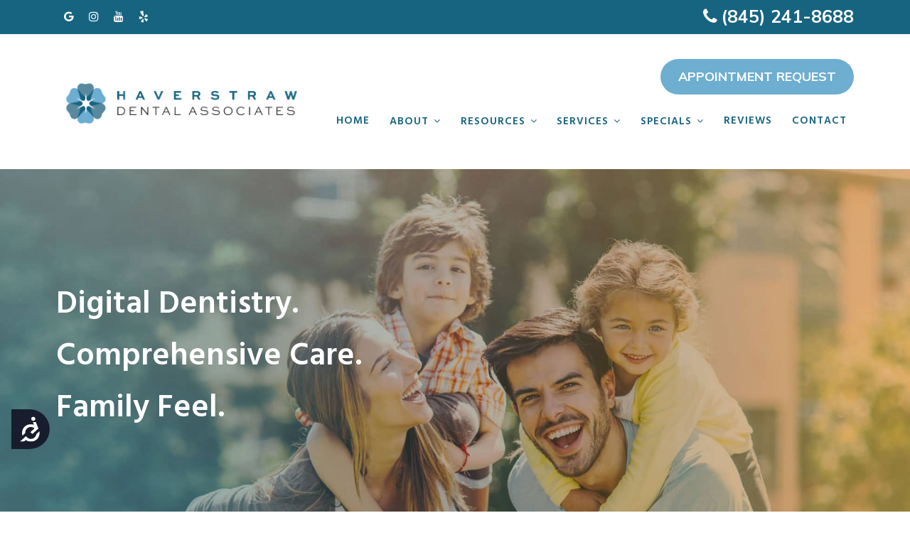

--- FILE ---
content_type: text/html; charset=UTF-8
request_url: https://smilesinorangecounty.com/haverstraw/
body_size: 17087
content:
<!DOCTYPE html>
<!--[if lt IE 7 ]><html class="ie ie6" lang="en"> <![endif]-->
<!--[if IE 7 ]><html class="ie ie7" lang="en"> <![endif]-->
<!--[if IE 8 ]><html class="ie ie8" lang="en"> <![endif]-->
<!--[if (gte IE 9)|!(IE)]><!--><html lang="en"> <!--<![endif]-->
<head>

	<!-- Basic Page Needs
  	================================================== -->
	<meta charset="UTF-8" />
	<title>Haverstraw Dental Associates - Smiles in Orange County</title>

	<!--[if lt IE 9]>
		<script src="https://html5shim.googlecode.com/svn/trunk/html5.js"></script>
	<![endif]-->

	<!-- Mobile Specific Metas
  	================================================== -->
	<meta name="viewport" content="width=device-width, initial-scale=1.0">

	<link rel="profile" href="https://gmpg.org/xfn/11" />
	<link rel="shortcut icon" href="https://smilesinorangecounty.com/wp-content/uploads/2020/10/Haverstraw-flavicon-1.png" type="image/x-icon" />
	<link rel="pingback" href="https://smilesinorangecounty.com/xmlrpc.php" />
	<link rel="alternate" type="application/rss+xml" title="Smiles in Orange County" href="https://smilesinorangecounty.com/feed/" />
	<link rel="alternate" type="application/atom+xml" title="Smiles in Orange County" href="https://smilesinorangecounty.com/feed/atom/" />

	<meta name='robots' content='index, follow, max-image-preview:large, max-snippet:-1, max-video-preview:-1' />

	<!-- This site is optimized with the Yoast SEO plugin v18.9 - https://yoast.com/wordpress/plugins/seo/ -->
	<link rel="canonical" href="https://smilesinorangecounty.com/haverstraw/" />
	<meta property="og:locale" content="en_US" />
	<meta property="og:type" content="article" />
	<meta property="og:title" content="Haverstraw Dental Associates - Smiles in Orange County" />
	<meta property="og:url" content="https://smilesinorangecounty.com/haverstraw/" />
	<meta property="og:site_name" content="Smiles in Orange County" />
	<meta property="article:modified_time" content="2020-03-26T22:08:00+00:00" />
	<meta name="twitter:card" content="summary_large_image" />
	<meta name="twitter:label1" content="Est. reading time" />
	<meta name="twitter:data1" content="8 minutes" />
	<script type="application/ld+json" class="yoast-schema-graph">{"@context":"https://schema.org","@graph":[{"@type":"WebSite","@id":"https://smilesinorangecounty.com/#website","url":"https://smilesinorangecounty.com/","name":"Smiles in Orange County","description":"Middletown, Monroe, Newburgh, Pine Bush Dentist","potentialAction":[{"@type":"SearchAction","target":{"@type":"EntryPoint","urlTemplate":"https://smilesinorangecounty.com/?s={search_term_string}"},"query-input":"required name=search_term_string"}],"inLanguage":"en"},{"@type":"WebPage","@id":"https://smilesinorangecounty.com/haverstraw/#webpage","url":"https://smilesinorangecounty.com/haverstraw/","name":"Haverstraw Dental Associates - Smiles in Orange County","isPartOf":{"@id":"https://smilesinorangecounty.com/#website"},"datePublished":"2020-01-29T17:56:58+00:00","dateModified":"2020-03-26T22:08:00+00:00","breadcrumb":{"@id":"https://smilesinorangecounty.com/haverstraw/#breadcrumb"},"inLanguage":"en","potentialAction":[{"@type":"ReadAction","target":["https://smilesinorangecounty.com/haverstraw/"]}]},{"@type":"BreadcrumbList","@id":"https://smilesinorangecounty.com/haverstraw/#breadcrumb","itemListElement":[{"@type":"ListItem","position":1,"name":"Home","item":"https://smilesinorangecounty.com/"},{"@type":"ListItem","position":2,"name":"Haverstraw Dental Associates"}]}]}</script>
	<!-- / Yoast SEO plugin. -->


<link rel='dns-prefetch' href='//fonts.googleapis.com' />
<link rel='dns-prefetch' href='//s.w.org' />
<link rel="alternate" type="application/rss+xml" title="Smiles in Orange County &raquo; Feed" href="https://smilesinorangecounty.com/feed/" />
<link rel="alternate" type="application/rss+xml" title="Smiles in Orange County &raquo; Comments Feed" href="https://smilesinorangecounty.com/comments/feed/" />
<script type="text/javascript">
window._wpemojiSettings = {"baseUrl":"https:\/\/s.w.org\/images\/core\/emoji\/13.1.0\/72x72\/","ext":".png","svgUrl":"https:\/\/s.w.org\/images\/core\/emoji\/13.1.0\/svg\/","svgExt":".svg","source":{"concatemoji":"https:\/\/smilesinorangecounty.com\/wp-includes\/js\/wp-emoji-release.min.js?ver=5.9.12"}};
/*! This file is auto-generated */
!function(e,a,t){var n,r,o,i=a.createElement("canvas"),p=i.getContext&&i.getContext("2d");function s(e,t){var a=String.fromCharCode;p.clearRect(0,0,i.width,i.height),p.fillText(a.apply(this,e),0,0);e=i.toDataURL();return p.clearRect(0,0,i.width,i.height),p.fillText(a.apply(this,t),0,0),e===i.toDataURL()}function c(e){var t=a.createElement("script");t.src=e,t.defer=t.type="text/javascript",a.getElementsByTagName("head")[0].appendChild(t)}for(o=Array("flag","emoji"),t.supports={everything:!0,everythingExceptFlag:!0},r=0;r<o.length;r++)t.supports[o[r]]=function(e){if(!p||!p.fillText)return!1;switch(p.textBaseline="top",p.font="600 32px Arial",e){case"flag":return s([127987,65039,8205,9895,65039],[127987,65039,8203,9895,65039])?!1:!s([55356,56826,55356,56819],[55356,56826,8203,55356,56819])&&!s([55356,57332,56128,56423,56128,56418,56128,56421,56128,56430,56128,56423,56128,56447],[55356,57332,8203,56128,56423,8203,56128,56418,8203,56128,56421,8203,56128,56430,8203,56128,56423,8203,56128,56447]);case"emoji":return!s([10084,65039,8205,55357,56613],[10084,65039,8203,55357,56613])}return!1}(o[r]),t.supports.everything=t.supports.everything&&t.supports[o[r]],"flag"!==o[r]&&(t.supports.everythingExceptFlag=t.supports.everythingExceptFlag&&t.supports[o[r]]);t.supports.everythingExceptFlag=t.supports.everythingExceptFlag&&!t.supports.flag,t.DOMReady=!1,t.readyCallback=function(){t.DOMReady=!0},t.supports.everything||(n=function(){t.readyCallback()},a.addEventListener?(a.addEventListener("DOMContentLoaded",n,!1),e.addEventListener("load",n,!1)):(e.attachEvent("onload",n),a.attachEvent("onreadystatechange",function(){"complete"===a.readyState&&t.readyCallback()})),(n=t.source||{}).concatemoji?c(n.concatemoji):n.wpemoji&&n.twemoji&&(c(n.twemoji),c(n.wpemoji)))}(window,document,window._wpemojiSettings);
</script>
<style type="text/css">
img.wp-smiley,
img.emoji {
	display: inline !important;
	border: none !important;
	box-shadow: none !important;
	height: 1em !important;
	width: 1em !important;
	margin: 0 0.07em !important;
	vertical-align: -0.1em !important;
	background: none !important;
	padding: 0 !important;
}
</style>
	<link rel='stylesheet' id='wp-block-library-css'  href='https://smilesinorangecounty.com/wp-includes/css/dist/block-library/style.min.css?ver=5.9.12' type='text/css' media='all' />
<style id='global-styles-inline-css' type='text/css'>
body{--wp--preset--color--black: #000000;--wp--preset--color--cyan-bluish-gray: #abb8c3;--wp--preset--color--white: #ffffff;--wp--preset--color--pale-pink: #f78da7;--wp--preset--color--vivid-red: #cf2e2e;--wp--preset--color--luminous-vivid-orange: #ff6900;--wp--preset--color--luminous-vivid-amber: #fcb900;--wp--preset--color--light-green-cyan: #7bdcb5;--wp--preset--color--vivid-green-cyan: #00d084;--wp--preset--color--pale-cyan-blue: #8ed1fc;--wp--preset--color--vivid-cyan-blue: #0693e3;--wp--preset--color--vivid-purple: #9b51e0;--wp--preset--gradient--vivid-cyan-blue-to-vivid-purple: linear-gradient(135deg,rgba(6,147,227,1) 0%,rgb(155,81,224) 100%);--wp--preset--gradient--light-green-cyan-to-vivid-green-cyan: linear-gradient(135deg,rgb(122,220,180) 0%,rgb(0,208,130) 100%);--wp--preset--gradient--luminous-vivid-amber-to-luminous-vivid-orange: linear-gradient(135deg,rgba(252,185,0,1) 0%,rgba(255,105,0,1) 100%);--wp--preset--gradient--luminous-vivid-orange-to-vivid-red: linear-gradient(135deg,rgba(255,105,0,1) 0%,rgb(207,46,46) 100%);--wp--preset--gradient--very-light-gray-to-cyan-bluish-gray: linear-gradient(135deg,rgb(238,238,238) 0%,rgb(169,184,195) 100%);--wp--preset--gradient--cool-to-warm-spectrum: linear-gradient(135deg,rgb(74,234,220) 0%,rgb(151,120,209) 20%,rgb(207,42,186) 40%,rgb(238,44,130) 60%,rgb(251,105,98) 80%,rgb(254,248,76) 100%);--wp--preset--gradient--blush-light-purple: linear-gradient(135deg,rgb(255,206,236) 0%,rgb(152,150,240) 100%);--wp--preset--gradient--blush-bordeaux: linear-gradient(135deg,rgb(254,205,165) 0%,rgb(254,45,45) 50%,rgb(107,0,62) 100%);--wp--preset--gradient--luminous-dusk: linear-gradient(135deg,rgb(255,203,112) 0%,rgb(199,81,192) 50%,rgb(65,88,208) 100%);--wp--preset--gradient--pale-ocean: linear-gradient(135deg,rgb(255,245,203) 0%,rgb(182,227,212) 50%,rgb(51,167,181) 100%);--wp--preset--gradient--electric-grass: linear-gradient(135deg,rgb(202,248,128) 0%,rgb(113,206,126) 100%);--wp--preset--gradient--midnight: linear-gradient(135deg,rgb(2,3,129) 0%,rgb(40,116,252) 100%);--wp--preset--duotone--dark-grayscale: url('#wp-duotone-dark-grayscale');--wp--preset--duotone--grayscale: url('#wp-duotone-grayscale');--wp--preset--duotone--purple-yellow: url('#wp-duotone-purple-yellow');--wp--preset--duotone--blue-red: url('#wp-duotone-blue-red');--wp--preset--duotone--midnight: url('#wp-duotone-midnight');--wp--preset--duotone--magenta-yellow: url('#wp-duotone-magenta-yellow');--wp--preset--duotone--purple-green: url('#wp-duotone-purple-green');--wp--preset--duotone--blue-orange: url('#wp-duotone-blue-orange');--wp--preset--font-size--small: 13px;--wp--preset--font-size--medium: 20px;--wp--preset--font-size--large: 36px;--wp--preset--font-size--x-large: 42px;}.has-black-color{color: var(--wp--preset--color--black) !important;}.has-cyan-bluish-gray-color{color: var(--wp--preset--color--cyan-bluish-gray) !important;}.has-white-color{color: var(--wp--preset--color--white) !important;}.has-pale-pink-color{color: var(--wp--preset--color--pale-pink) !important;}.has-vivid-red-color{color: var(--wp--preset--color--vivid-red) !important;}.has-luminous-vivid-orange-color{color: var(--wp--preset--color--luminous-vivid-orange) !important;}.has-luminous-vivid-amber-color{color: var(--wp--preset--color--luminous-vivid-amber) !important;}.has-light-green-cyan-color{color: var(--wp--preset--color--light-green-cyan) !important;}.has-vivid-green-cyan-color{color: var(--wp--preset--color--vivid-green-cyan) !important;}.has-pale-cyan-blue-color{color: var(--wp--preset--color--pale-cyan-blue) !important;}.has-vivid-cyan-blue-color{color: var(--wp--preset--color--vivid-cyan-blue) !important;}.has-vivid-purple-color{color: var(--wp--preset--color--vivid-purple) !important;}.has-black-background-color{background-color: var(--wp--preset--color--black) !important;}.has-cyan-bluish-gray-background-color{background-color: var(--wp--preset--color--cyan-bluish-gray) !important;}.has-white-background-color{background-color: var(--wp--preset--color--white) !important;}.has-pale-pink-background-color{background-color: var(--wp--preset--color--pale-pink) !important;}.has-vivid-red-background-color{background-color: var(--wp--preset--color--vivid-red) !important;}.has-luminous-vivid-orange-background-color{background-color: var(--wp--preset--color--luminous-vivid-orange) !important;}.has-luminous-vivid-amber-background-color{background-color: var(--wp--preset--color--luminous-vivid-amber) !important;}.has-light-green-cyan-background-color{background-color: var(--wp--preset--color--light-green-cyan) !important;}.has-vivid-green-cyan-background-color{background-color: var(--wp--preset--color--vivid-green-cyan) !important;}.has-pale-cyan-blue-background-color{background-color: var(--wp--preset--color--pale-cyan-blue) !important;}.has-vivid-cyan-blue-background-color{background-color: var(--wp--preset--color--vivid-cyan-blue) !important;}.has-vivid-purple-background-color{background-color: var(--wp--preset--color--vivid-purple) !important;}.has-black-border-color{border-color: var(--wp--preset--color--black) !important;}.has-cyan-bluish-gray-border-color{border-color: var(--wp--preset--color--cyan-bluish-gray) !important;}.has-white-border-color{border-color: var(--wp--preset--color--white) !important;}.has-pale-pink-border-color{border-color: var(--wp--preset--color--pale-pink) !important;}.has-vivid-red-border-color{border-color: var(--wp--preset--color--vivid-red) !important;}.has-luminous-vivid-orange-border-color{border-color: var(--wp--preset--color--luminous-vivid-orange) !important;}.has-luminous-vivid-amber-border-color{border-color: var(--wp--preset--color--luminous-vivid-amber) !important;}.has-light-green-cyan-border-color{border-color: var(--wp--preset--color--light-green-cyan) !important;}.has-vivid-green-cyan-border-color{border-color: var(--wp--preset--color--vivid-green-cyan) !important;}.has-pale-cyan-blue-border-color{border-color: var(--wp--preset--color--pale-cyan-blue) !important;}.has-vivid-cyan-blue-border-color{border-color: var(--wp--preset--color--vivid-cyan-blue) !important;}.has-vivid-purple-border-color{border-color: var(--wp--preset--color--vivid-purple) !important;}.has-vivid-cyan-blue-to-vivid-purple-gradient-background{background: var(--wp--preset--gradient--vivid-cyan-blue-to-vivid-purple) !important;}.has-light-green-cyan-to-vivid-green-cyan-gradient-background{background: var(--wp--preset--gradient--light-green-cyan-to-vivid-green-cyan) !important;}.has-luminous-vivid-amber-to-luminous-vivid-orange-gradient-background{background: var(--wp--preset--gradient--luminous-vivid-amber-to-luminous-vivid-orange) !important;}.has-luminous-vivid-orange-to-vivid-red-gradient-background{background: var(--wp--preset--gradient--luminous-vivid-orange-to-vivid-red) !important;}.has-very-light-gray-to-cyan-bluish-gray-gradient-background{background: var(--wp--preset--gradient--very-light-gray-to-cyan-bluish-gray) !important;}.has-cool-to-warm-spectrum-gradient-background{background: var(--wp--preset--gradient--cool-to-warm-spectrum) !important;}.has-blush-light-purple-gradient-background{background: var(--wp--preset--gradient--blush-light-purple) !important;}.has-blush-bordeaux-gradient-background{background: var(--wp--preset--gradient--blush-bordeaux) !important;}.has-luminous-dusk-gradient-background{background: var(--wp--preset--gradient--luminous-dusk) !important;}.has-pale-ocean-gradient-background{background: var(--wp--preset--gradient--pale-ocean) !important;}.has-electric-grass-gradient-background{background: var(--wp--preset--gradient--electric-grass) !important;}.has-midnight-gradient-background{background: var(--wp--preset--gradient--midnight) !important;}.has-small-font-size{font-size: var(--wp--preset--font-size--small) !important;}.has-medium-font-size{font-size: var(--wp--preset--font-size--medium) !important;}.has-large-font-size{font-size: var(--wp--preset--font-size--large) !important;}.has-x-large-font-size{font-size: var(--wp--preset--font-size--x-large) !important;}
</style>
<link rel='stylesheet' id='vidbg-frontend-style-css'  href='https://smilesinorangecounty.com/wp-content/plugins/video-background/css/pushlabs-vidbg.css?ver=2.7.7' type='text/css' media='all' />
<link rel='stylesheet' id='st-font-css'  href='https://fonts.googleapis.com/css?family=Muli%3A200%2C200italic%2C300%2C300italic%2Cregular%2Citalic%2C600%2C600italic%2C700%2C700italic%2C800%2C800italic%2C900%2C900italic&#038;ver=5.9.12' type='text/css' media='all' />
<link rel='stylesheet' id='st-font-heading-css'  href='https://fonts.googleapis.com/css?family=Hind%3A300%2Cregular%2C500%2C600%2C700&#038;ver=5.9.12' type='text/css' media='all' />
<link rel='stylesheet' id='st-font-menu-css'  href='https://fonts.googleapis.com/css?family=Hind%3A300%2Cregular%2C500%2C600%2C700&#038;ver=5.9.12' type='text/css' media='all' />
<link rel='stylesheet' id='st-font-menu2-css'  href='https://fonts.googleapis.com/css?family=Hind%3A300%2Cregular%2C500%2C600%2C700&#038;ver=5.9.12' type='text/css' media='all' />
<link rel='stylesheet' id='st-font-menu3-css'  href='https://fonts.googleapis.com/css?family=Hind%3A300%2Cregular%2C500%2C600%2C700&#038;ver=5.9.12' type='text/css' media='all' />
<link rel='stylesheet' id='st-prettyPhoto-css'  href='https://smilesinorangecounty.com/wp-content/themes/SMC-National/js/prettyPhoto/prettyPhoto.css?ver=3.1.5' type='text/css' media='all' />
<link rel='stylesheet' id='st-bootstrap-css'  href='https://smilesinorangecounty.com/wp-content/themes/SMC-National/css/bootstrap.min.css?ver=3.1.1' type='text/css' media='all' />
<link rel='stylesheet' id='st-layout-css'  href='https://smilesinorangecounty.com/wp-content/themes/SMC-National/css/layout.css?ver=1.5' type='text/css' media='all' />
<link rel='stylesheet' id='st-responsive-css'  href='https://smilesinorangecounty.com/wp-content/themes/SMC-National/css/responsive.css?ver=1.5' type='text/css' media='all' />
<link rel='stylesheet' id='st-skin-css'  href='https://smilesinorangecounty.com/wp-content/themes/SMC-National/css/skins/skin_03.css?ver=1.5' type='text/css' media='all' />
<link rel='stylesheet' id='st-skin-custom-css'  href='https://smilesinorangecounty.com/wp-content/themes/SMC-National/css/custom.php?st_id=1224&#038;ver=1.5' type='text/css' media='all' />
<link rel='stylesheet' id='st-style-css'  href='https://smilesinorangecounty.com/wp-content/themes/SMC-National/style.css?ver=1.5' type='text/css' media='all' />
<link rel='stylesheet' id='js_composer_front-css'  href='https://smilesinorangecounty.com/wp-content/plugins/js_composer/assets/css/js_composer.min.css?ver=6.9.0' type='text/css' media='all' />
<link rel='stylesheet' id='mpc-massive-style-css'  href='https://smilesinorangecounty.com/wp-content/plugins/mpc-massive/assets/css/mpc-styles.css?ver=2.4.8' type='text/css' media='all' />
<script type='text/javascript' src='https://smilesinorangecounty.com/wp-content/plugins/enable-jquery-migrate-helper/js/jquery/jquery-1.12.4-wp.js?ver=1.12.4-wp' id='jquery-core-js'></script>
<script type='text/javascript' src='https://smilesinorangecounty.com/wp-content/plugins/enable-jquery-migrate-helper/js/jquery-migrate/jquery-migrate-1.4.1-wp.js?ver=1.4.1-wp' id='jquery-migrate-js'></script>
<link rel="https://api.w.org/" href="https://smilesinorangecounty.com/wp-json/" /><link rel="alternate" type="application/json" href="https://smilesinorangecounty.com/wp-json/wp/v2/pages/1224" /><link rel="EditURI" type="application/rsd+xml" title="RSD" href="https://smilesinorangecounty.com/xmlrpc.php?rsd" />
<link rel="wlwmanifest" type="application/wlwmanifest+xml" href="https://smilesinorangecounty.com/wp-includes/wlwmanifest.xml" /> 
<meta name="generator" content="WordPress 5.9.12" />
<link rel='shortlink' href='https://smilesinorangecounty.com/?p=1224' />
<link rel="alternate" type="application/json+oembed" href="https://smilesinorangecounty.com/wp-json/oembed/1.0/embed?url=https%3A%2F%2Fsmilesinorangecounty.com%2Fhaverstraw%2F" />
<link rel="alternate" type="text/xml+oembed" href="https://smilesinorangecounty.com/wp-json/oembed/1.0/embed?url=https%3A%2F%2Fsmilesinorangecounty.com%2Fhaverstraw%2F&#038;format=xml" />
<style type="text/css">
#title-wrapper { background: url('/wp-content/uploads/2020/02/haverstraw.jpg') repeat top left fixed; }
.page-title { color: #ffffff; }
.page-subtitle { color: #ffffff !important; }
</style>
<meta name="generator" content="Powered by WPBakery Page Builder - drag and drop page builder for WordPress."/>
<meta name="generator" content="Powered by Slider Revolution 6.5.22 - responsive, Mobile-Friendly Slider Plugin for WordPress with comfortable drag and drop interface." />
<script>function setREVStartSize(e){
			//window.requestAnimationFrame(function() {
				window.RSIW = window.RSIW===undefined ? window.innerWidth : window.RSIW;
				window.RSIH = window.RSIH===undefined ? window.innerHeight : window.RSIH;
				try {
					var pw = document.getElementById(e.c).parentNode.offsetWidth,
						newh;
					pw = pw===0 || isNaN(pw) || (e.l=="fullwidth" || e.layout=="fullwidth") ? window.RSIW : pw;
					e.tabw = e.tabw===undefined ? 0 : parseInt(e.tabw);
					e.thumbw = e.thumbw===undefined ? 0 : parseInt(e.thumbw);
					e.tabh = e.tabh===undefined ? 0 : parseInt(e.tabh);
					e.thumbh = e.thumbh===undefined ? 0 : parseInt(e.thumbh);
					e.tabhide = e.tabhide===undefined ? 0 : parseInt(e.tabhide);
					e.thumbhide = e.thumbhide===undefined ? 0 : parseInt(e.thumbhide);
					e.mh = e.mh===undefined || e.mh=="" || e.mh==="auto" ? 0 : parseInt(e.mh,0);
					if(e.layout==="fullscreen" || e.l==="fullscreen")
						newh = Math.max(e.mh,window.RSIH);
					else{
						e.gw = Array.isArray(e.gw) ? e.gw : [e.gw];
						for (var i in e.rl) if (e.gw[i]===undefined || e.gw[i]===0) e.gw[i] = e.gw[i-1];
						e.gh = e.el===undefined || e.el==="" || (Array.isArray(e.el) && e.el.length==0)? e.gh : e.el;
						e.gh = Array.isArray(e.gh) ? e.gh : [e.gh];
						for (var i in e.rl) if (e.gh[i]===undefined || e.gh[i]===0) e.gh[i] = e.gh[i-1];
											
						var nl = new Array(e.rl.length),
							ix = 0,
							sl;
						e.tabw = e.tabhide>=pw ? 0 : e.tabw;
						e.thumbw = e.thumbhide>=pw ? 0 : e.thumbw;
						e.tabh = e.tabhide>=pw ? 0 : e.tabh;
						e.thumbh = e.thumbhide>=pw ? 0 : e.thumbh;
						for (var i in e.rl) nl[i] = e.rl[i]<window.RSIW ? 0 : e.rl[i];
						sl = nl[0];
						for (var i in nl) if (sl>nl[i] && nl[i]>0) { sl = nl[i]; ix=i;}
						var m = pw>(e.gw[ix]+e.tabw+e.thumbw) ? 1 : (pw-(e.tabw+e.thumbw)) / (e.gw[ix]);
						newh =  (e.gh[ix] * m) + (e.tabh + e.thumbh);
					}
					var el = document.getElementById(e.c);
					if (el!==null && el) el.style.height = newh+"px";
					el = document.getElementById(e.c+"_wrapper");
					if (el!==null && el) {
						el.style.height = newh+"px";
						el.style.display = "block";
					}
				} catch(e){
					console.log("Failure at Presize of Slider:" + e)
				}
			//});
		  };</script>
		<style type="text/css" id="wp-custom-css">
			.vc-hoverbox-block-inner  {
   color:white;
    line-height: 5px;
}
.vc-hoverbox-block-inner a {
   color:white;
    font-size: 14px
}
.vc-hoverbox-wrapper .phone a{font-size: 20px!important;margin-top: 0;}

		</style>
		<style type="text/css" data-type="vc_custom-css">#footer {margin-top:0px;}</style><style type="text/css" data-type="vc_shortcodes-custom-css">.vc_custom_1580751174092{padding-top: 150px !important;padding-bottom: 150px !important;background-image: url(https://smilesinorangecounty.com/wp-content/uploads/2020/02/mainbanner.jpg?id=1374) !important;background-position: center !important;background-repeat: no-repeat !important;background-size: cover !important;}.vc_custom_1580499577060{padding-top: 60px !important;padding-bottom: 60px !important;background: #ffffff url(https://smilesinorangecounty.com/wp-content/uploads/2020/01/texture-white-25.png?id=1343) !important;}.vc_custom_1581355712510{padding-top: 50px !important;padding-bottom: 75px !important;background-color: #f7f7f7 !important;background-position: center !important;background-repeat: no-repeat !important;background-size: cover !important;}.vc_custom_1580320895632{padding-top: 50px !important;padding-bottom: 75px !important;background: #176481 url(https://smilesinorangecounty.com/wp-content/uploads/2019/07/pattern-white.png?id=428) !important;background-position: center !important;background-repeat: no-repeat !important;background-size: cover !important;}.vc_custom_1563390965482{background: #ffffff url(https://smilesinorangecounty.com/wp-content/uploads/2019/07/backgroundtexture.png?id=228) !important;}.vc_custom_1583175432385{padding-top: 90px !important;padding-bottom: 110px !important;background-image: url(https://smilesinorangecounty.com/wp-content/uploads/2020/02/haverstraw.jpg?id=1642) !important;background-position: center !important;background-repeat: no-repeat !important;background-size: cover !important;}.vc_custom_1582648131738{background-position: center !important;background-repeat: no-repeat !important;background-size: cover !important;}.vc_custom_1581444415621{padding-top: 60px !important;padding-bottom: 80px !important;}.vc_custom_1581028894478{padding-top: 90px !important;padding-bottom: 110px !important;background-position: center !important;background-repeat: no-repeat !important;background-size: cover !important;}.vc_custom_1581444469429{padding-top: 150px !important;padding-bottom: 300px !important;background-image: url(https://smilesinorangecounty.com/wp-content/uploads/2020/02/dds-banner.jpg?id=1401) !important;background-position: center !important;background-repeat: no-repeat !important;background-size: cover !important;}.vc_custom_1581445873194{margin-top: 75px !important;margin-bottom: 65px !important;}.vc_custom_1580494238997{margin-bottom: 10px !important;}.vc_custom_1580494244597{margin-bottom: 10px !important;}.vc_custom_1580494249804{margin-bottom: 10px !important;}.vc_custom_1580494254820{margin-bottom: 10px !important;}.vc_custom_1580423227852{padding-bottom: 30px !important;}.vc_custom_1581355720208{padding-bottom: 30px !important;}.vc_custom_1583175566978{padding-top: 1100px !important;background-image: url(https://smilesinorangecounty.com/wp-content/uploads/2020/02/Dr.-Marc-Faber.jpg?id=1567) !important;background-position: center !important;background-repeat: no-repeat !important;background-size: cover !important;}.vc_custom_1583175572972{padding-top: 1100px !important;background-image: url(https://smilesinorangecounty.com/wp-content/uploads/2020/02/Dr.-Katz.jpg?id=1569) !important;background-position: center !important;background-repeat: no-repeat !important;background-size: cover !important;}</style><noscript><style> .wpb_animate_when_almost_visible { opacity: 1; }</style></noscript> 	<script src="/wp-content/themes/SMC-National/js/reviews.js"></script>
	<!-- Smiles in OC Simplifeye -->
<!--
<script type="text/javascript">
(function(){
var AMP_KEY="kxGZeurIZqdXBSfJxOB4YuCcekpJskG";window._AMP_CONF=window._AMP_CONF || {};window._AMP_CONF.key=AMP_KEY;
var s1=document.createElement("script"),s0=document.getElementsByTagName("script")[0];
s1.async=true;
s1.src='https://embed.simplifeye.co/kxGZeurIZqdXBSfJxOB4YuCcekpJskG/embed';
s1.charset='UTF-8';
s1.setAttribute('crossorigin','*');
s0.parentNode.insertBefore(s1,s0);
})();
window.addEventListener("DOMContentLoaded", function(event) {
    let iframeSelector = "#expanded-1603700240525";
    let buttonSelector = ".appointment"
    function checkIframeLoaded() {
        var iframe = document.querySelector(iframeSelector);
        console.log(iframe);
        if (iframe != null) {
            console.log(iframe);
            window.postMessage(
                JSON.stringify({
                }),
                "*");
            document.activeElement.blur();
            return;
        }
        window.setTimeout(checkIframeLoaded, 100);
    }
    checkIframeLoaded();
    document
        .querySelector(buttonSelector)
        .addEventListener("click", function(e) {
            e.preventDefault();
            window.postMessage(
                JSON.stringify({
                    type : "maximize-chat",
                    source : "simplifeye",
                    target : "chatWidgetMounter",
                }),
                "*");
            var shakingElements = [];
            var shake = function(element, magnitude = 8, angular = false) {
                let skipOneAng = 0;
                let skipOne = 0;
                var tiltAngle = 1;
                var counter = 1;
                var numberOfShakes = 12;
                var startX = 0,
                    startY = 0,
                    startAngle = 0;
                var magnitudeUnit = magnitude / numberOfShakes;
                var randomInt = (min, max) => {
                    return Math.floor(Math.random() * (max - min + 1)) + min;
                };
                if (shakingElements.indexOf(element) === -1) {
                    shakingElements.push(element);
                    if (angular) {
                        angularShake();
                    } else {
                        upAndDownShake();
                    }
                }
                function upAndDownShake() {
                    if (skipOne % 6 !== 0) {
                        skipOne++;
                        requestAnimationFrame(upAndDownShake);
                    } else {
                        skipOne++;
                        if (counter < numberOfShakes) {
                            element.style.transform =
                                "translate(" + startX + "px, " + startY + "px)";
                            magnitude -= magnitudeUnit;
                            var randomX = randomInt(-magnitude, magnitude);
                            var randomY = randomInt(-magnitude, magnitude);
                            element.style.transform =
                                "translate(" + randomX + "px, " + randomY + "px)";
                            counter += 1;
                        }
                    }
                    if (counter >= numberOfShakes) {
                        element.style.transform =
                            "translate(" + startX + ", " + startY + ")";
                        shakingElements.splice(shakingElements.indexOf(element), 1);
                    }
                }
                function angularShake() {
                    if (skipOneAng % 6 !== 0) {
                        skipOneAng++;
                        requestAnimationFrame(angularShake);
                    } else {
                        skipOneAng++;
                        if (counter < numberOfShakes) {
                            element.style.transform = "rotate(" + startAngle + "deg)";
                            magnitude -= magnitudeUnit;
                            var angle = Number(magnitude * tiltAngle).toFixed(2);
                            element.style.transform = "rotate(" + angle + "deg)";
                            counter += 1;
                            tiltAngle *= -1;
                            requestAnimationFrame(angularShake);
                        }
                    }
                    if (counter >= numberOfShakes) {
                        element.style.transform = "rotate(" + startAngle + "deg)";
                        shakingElements.splice(shakingElements.indexOf(element), 1);
                    }
                }
            };
            shake(document.querySelector(iframeSelector), 1, true);
            document.activeElement.blur();
        });
});
</script>
-->	
	<!-- Accessibility Code for "smilesinorangecounty.com" --> <script> (function(doc, head, body){ window.interdeal = { sitekey : "3cb29c3328ad25a56ecf9134999a92cc", Position : "Left", Menulang : "EN", btnStyle : { vPosition : ["80%", undefined], scale : [0.7, 0.7], icon : { type : 1, shape : "semicircle", outline : false }, color : { main : "#171d2d", second : "#ffffff" } } }; var coreCall = doc.createElement('script'); coreCall.src = 'https://cdn.equalweb.com/core/2.0.7/accessibility.js'; coreCall.defer = true; coreCall.integrity = 'sha512-I5mpAzD33VLeDeg+yaCpP8hPXDSn/9JoRrA/mrWZyqyQXtgpW9W4RvZOx5E0FxQydYR3lpdwIbQm+o4lGYoQ8A=='; coreCall.crossOrigin = 'anonymous'; coreCall.setAttribute('data-cfasync', true ); body? body.appendChild(coreCall) : head.appendChild(coreCall); })(document, document.head, document.body); </script>
	
</head>

<body class="page-template-default page page-id-1224 page-parent layout-wide header-horizontal header-style-h1 header-regular wpb-js-composer js-comp-ver-6.9.0 vc_responsive">
<script defer type="text/javascript" src="https://birdeye.com/embed/v6/314217/1/2916669729/47c4911395710eb6dcd5821bb592c3fc22f041c9160debee"></script><div
 id="bf-revz-widget-2916669729"></div>
<div id="st-wrapper">
<!-- header -->
<header id="header" class="header-skin-light">
    	
		<div id="top-wrapper">
    	
        <div class="container">
        <div class="row">
        
        	<div class="col-md-6 col-sm-12">
				
				<div class="header-social">
					<div class="st-social"><ul class="list-inline"><li><a class="fa fa-google" href="https://www.google.com/search?rlz=1C1CHBF_enUS853US853&q=Haverstraw%20Dental%20Associates%20Garnerville%2C%20NY%2010923&ludocid=13426804425440464004&lsig=AB86z5UsbyeVtGQdwWTHUQE4WprW&sa=X&ved=2ahUKEwji5Jvw3O_nAhVIFzQIHcVJAB4QoAIwAHoECAsQCQ&biw=1536&bih=674&dpr=1.25&" title="Google" target="_blank"></a></li><li><a class="fa fa-instagram" href="https://www.instagram.com/haverstrawdentalassociates_/" title="Instagram" target="_blank"></a></li><li><a class="fa fa-youtube" href="https://www.youtube.com/channel/UC_tnZR0ecbpu0G4Q9-MueUw?view_as=subscriber" title="Youtube" target="_blank"></a></li><li><a class="fa fa-yelp" href="https://www.yelp.com/biz/haverstraw-dental-associates-haverstraw" title="Yelp" target="_blank"></a></li></ul></div>				</div>
				
				
            </div>
            
            <div class="col-md-6 col-sm-6">

				<div class="header-call">
					<ul class="st-callus list-inline">
				<li><i class="fa fa-phone"></i><span><a href="tel:(845) 241-8688">(845) 241-8688</a></span></li>
			</ul>				</div>
				
				<a id="toggle-mobile-menu" class="toggle-menu"><span></span></a>
								
            </div>
        
        </div>
        </div>
        
    </div>
		
	<div id="middle-wrapper">
	
		<div class="container">
		<div class="row">
			
			<div class="col-md-4 col-sm-12">
			
				<div class="header-logo">
					<a class="st-logo" href="/haverstraw" title="Smiles in Orange County">
				<img class="logo-standart" src="https://smilesinorangecounty.com/wp-content/uploads/2020/10/Haverstraw-logo.png" alt="Smiles in Orange County" />
				<img class="logo-sticky" src="https://smilesinorangecounty.com/wp-content/themes/SMC-National/images/logo-sticky.png" alt="Smiles in Orange County" />
			</a>				</div>
				
			</div>
			<!-- header button/greeting-->
			<div class="col-md-8 col-sm-12 equalheight">
									<div class="appointment"><a href="javascript:;" class="menubutton mobile appear">Appointment Request</a></div>
									
							</div>

			<div class="col-lg-8 col-md-12 col-sm-12">
					<nav id="primary-nav">
						<div class="menu-haverstraw-dental-associates-container"><ul id="primary-menu" class="primary-menu list-inline"><li id="menu-item-1231" class="menu-item menu-item-type-post_type menu-item-object-page current-menu-item page_item page-item-1224 current_page_item menu-item-1231"><a href="https://smilesinorangecounty.com/haverstraw/" aria-current="page"><span>Home</span></a></li>
<li id="menu-item-1244" class="menu-item menu-item-type-custom menu-item-object-custom menu-item-has-children menu-item-1244"><a href="#"><span>About</span></a>
<ul class="sub-menu">
	<li id="menu-item-1640" class="menu-item menu-item-type-post_type menu-item-object-page menu-item-1640"><a href="https://smilesinorangecounty.com/haverstraw/meet-the-doctors/">Meet The Doctors</a></li>
	<li id="menu-item-1538" class="menu-item menu-item-type-post_type menu-item-object-page menu-item-1538"><a href="https://smilesinorangecounty.com/haverstraw/meet-the-team/">Meet The Team</a></li>
</ul>
</li>
<li id="menu-item-1245" class="menu-item menu-item-type-custom menu-item-object-custom menu-item-has-children menu-item-1245"><a href="#"><span>Resources</span></a>
<ul class="sub-menu">
	<li id="menu-item-1246" class="menu-item menu-item-type-post_type menu-item-object-page menu-item-1246"><a href="https://smilesinorangecounty.com/haverstraw/finance/">Finance</a></li>
	<li id="menu-item-1254" class="menu-item menu-item-type-post_type menu-item-object-page menu-item-1254"><a href="https://smilesinorangecounty.com/haverstraw/new-patient-forms/">New Patient Forms</a></li>
	<li id="menu-item-1289" class="menu-item menu-item-type-post_type menu-item-object-page menu-item-1289"><a href="https://smilesinorangecounty.com/haverstraw/smile-gallery/">Smile Gallery</a></li>
</ul>
</li>
<li id="menu-item-1290" class="menu-item menu-item-type-custom menu-item-object-custom menu-item-has-children menu-item-1290"><a href="#"><span>Services</span></a>
<ul class="sub-menu">
	<li id="menu-item-1299" class="menu-item menu-item-type-post_type menu-item-object-page menu-item-1299"><a href="https://smilesinorangecounty.com/haverstraw/services/cosmetic-dentistry/">Cosmetic Dentistry</a></li>
	<li id="menu-item-1298" class="menu-item menu-item-type-post_type menu-item-object-page menu-item-1298"><a href="https://smilesinorangecounty.com/haverstraw/services/dental-implants/">Dental Implants</a></li>
	<li id="menu-item-1297" class="menu-item menu-item-type-post_type menu-item-object-page menu-item-1297"><a href="https://smilesinorangecounty.com/haverstraw/services/dentures/">Dentures</a></li>
	<li id="menu-item-1296" class="menu-item menu-item-type-post_type menu-item-object-page menu-item-1296"><a href="https://smilesinorangecounty.com/haverstraw/services/extractions/">Extractions</a></li>
	<li id="menu-item-1295" class="menu-item menu-item-type-post_type menu-item-object-page menu-item-1295"><a href="https://smilesinorangecounty.com/haverstraw/services/general-dentistry/">General Dentistry</a></li>
	<li id="menu-item-1294" class="menu-item menu-item-type-post_type menu-item-object-page menu-item-1294"><a href="https://smilesinorangecounty.com/haverstraw/services/night-guards/">Night Guards</a></li>
	<li id="menu-item-1292" class="menu-item menu-item-type-post_type menu-item-object-page menu-item-1292"><a href="https://smilesinorangecounty.com/haverstraw/services/root-canals/">Root Canals</a></li>
</ul>
</li>
<li id="menu-item-1243" class="menu-item menu-item-type-custom menu-item-object-custom menu-item-has-children menu-item-1243"><a href="#"><span>Specials</span></a>
<ul class="sub-menu">
	<li id="menu-item-1247" class="menu-item menu-item-type-post_type menu-item-object-page menu-item-1247"><a href="https://smilesinorangecounty.com/haverstraw/exam-x-ray-special/">Exam &#038; X-Ray Special</a></li>
	<li id="menu-item-1255" class="menu-item menu-item-type-post_type menu-item-object-page menu-item-1255"><a href="https://smilesinorangecounty.com/haverstraw/implant-consultation/">Implant Consultation</a></li>
</ul>
</li>
<li id="menu-item-1264" class="menu-item menu-item-type-post_type menu-item-object-page menu-item-1264"><a href="https://smilesinorangecounty.com/haverstraw/reviews/"><span>Reviews</span></a></li>
<li id="menu-item-1248" class="menu-item menu-item-type-post_type menu-item-object-page menu-item-1248"><a href="https://smilesinorangecounty.com/haverstraw/contact/"><span>Contact</span></a></li>
</ul></div>					</nav>
			</div>
		
		</div>
		</div>
	
	</div>

</header>
<!-- end header --><!-- main-container -->
<section id="main-wrapper" class="is-vc" role="main">

	<!-- post entry -->
<article id="post-1224" class="page-single clearfix post-1224 page type-page status-publish hentry">
	
		
	<div class="post-content">
		<div class="wpb_row wpb_section wpb_padding  mainbanner vc_custom_1580751174092 mpc-row"><div class="container"><div class="row"><div class="vc_col-sm-12 wpb_column column_container mpc-column" data-column-id="mpc_column-706971a0626e93b">
		<div class="wpb_wrapper">
			
	<div class="wpb_text_column wpb_content_element ">
		<div class="wpb_wrapper">
			<h2>Digital Dentistry.</h2>
<h2>Comprehensive Care.</h2>
<h2>Family Feel.</h2>

		</div> 
	</div> 
		</div> 
	</div> 
</div></div></div><div class="wpb_row wpb_section wpb_padding text-center  vc_custom_1580499577060 mpc-row"><div class="container"><div class="row"><div class="vc_col-sm-3 wpb_column column_container mpc-column" data-column-id="mpc_column-886971a0626f844">
		<div class="wpb_wrapper">
			
	<div class="wpb_single_image wpb_content_element vc_align_center  vc_custom_1580494238997">
		
		<figure class="wpb_wrapper vc_figure">
			<a href="our-office/" target="_self" class="vc_single_image-wrapper   vc_box_border_grey"><img class="vc_single_image-img " src="https://smilesinorangecounty.com/wp-content/uploads/2020/01/office-icon-50x50.png" width="50" height="50" alt="office-icon" title="office-icon"></a>
		</figure>
	</div>

	<div class="wpb_text_column wpb_content_element ">
		<div class="wpb_wrapper">
			<h3>Our Office</h3>
<p>Convenient, comfortable, state-of-the-art dental office!</p>

		</div> 
	</div> 
		</div> 
	</div> 
<div class="vc_col-sm-3 wpb_column column_container mpc-column" data-column-id="mpc_column-86971a06270464">
		<div class="wpb_wrapper">
			
	<div class="wpb_single_image wpb_content_element vc_align_center  vc_custom_1580494244597">
		
		<figure class="wpb_wrapper vc_figure">
			<a href="new-patient-forms/" target="_self" class="vc_single_image-wrapper   vc_box_border_grey"><img class="vc_single_image-img " src="https://smilesinorangecounty.com/wp-content/uploads/2020/01/patient-forms-50x50.png" width="50" height="50" alt="patient-forms" title="patient-forms"></a>
		</figure>
	</div>

	<div class="wpb_text_column wpb_content_element ">
		<div class="wpb_wrapper">
			<h3>Patient Forms</h3>
<p>Fill out your new patients forms before your fist visit!</p>

		</div> 
	</div> 
		</div> 
	</div> 
<div class="vc_col-sm-3 wpb_column column_container mpc-column" data-column-id="mpc_column-356971a06270c55">
		<div class="wpb_wrapper">
			
	<div class="wpb_single_image wpb_content_element vc_align_center  vc_custom_1580494249804">
		
		<figure class="wpb_wrapper vc_figure">
			<a href="meet-the-team/" target="_self" class="vc_single_image-wrapper   vc_box_border_grey"><img class="vc_single_image-img " src="https://smilesinorangecounty.com/wp-content/uploads/2020/01/team-icon-50x50.png" width="50" height="50" alt="team-icon" title="team-icon"></a>
		</figure>
	</div>

	<div class="wpb_text_column wpb_content_element ">
		<div class="wpb_wrapper">
			<h3>Meet Our Team</h3>
<p>Meet our amazing team who always goes above &amp; beyond!</p>

		</div> 
	</div> 
		</div> 
	</div> 
<div class="vc_col-sm-3 wpb_column column_container mpc-column" data-column-id="mpc_column-436971a06271204">
		<div class="wpb_wrapper">
			
	<div class="wpb_single_image wpb_content_element vc_align_center  vc_custom_1580494254820">
		
		<figure class="wpb_wrapper vc_figure">
			<a href="contact/" target="_self" class="vc_single_image-wrapper   vc_box_border_grey"><img class="vc_single_image-img " src="https://smilesinorangecounty.com/wp-content/uploads/2020/01/contact-icon-50x50.png" width="50" height="50" alt="contact-icon" title="contact-icon"></a>
		</figure>
	</div>

	<div class="wpb_text_column wpb_content_element ">
		<div class="wpb_wrapper">
			<h3>Contact Us</h3>
<p>Contact us today about any of our services or procedures.</p>

		</div> 
	</div> 
		</div> 
	</div> 
</div></div></div><div class="wpb_row wpb_section wpb_parallax wpb_padding text-left  welcomesectionhide vc_custom_1581355712510 mpc-row" data-speed="1"><div class="container"><div class="row"><div class="vc_col-sm-6 wpb_column column_container mpc-column" data-column-id="mpc_column-916971a062718d2">
		<div class="wpb_wrapper">
			
	<div class="wpb_text_column wpb_content_element  vc_custom_1580423227852">
		<div class="wpb_wrapper">
			<h2 style="text-align: left;"><span style="color: #000000;"><strong>$99 Cleaning, Exam &amp; X&#8209;Ray*</strong></span></h2>
<p><span style="color: #3976b4;">Along with brushing and flossing regularly, getting a bi-annual dental cleaning is assured to keep your mouth healthy and problem-free. Some studies have shown a connection between oral and overall health, finding that regular dental cleanings may help lower your risk for some diseases, like heart disease and stroke. Preventive dental care is the key to great oral health. Call today to schedule your first cleaning appointment for just $99!</span></p>
<p><span style="color: #3976b4;">*New patients only.</span></p>

		</div> 
	</div> <a class="st-button style-1 size-medium" href="cleaning-special/" target="_self" data-hover-background="#6eaed0" data-hover-color="#ffffff" style="background-color:#59869d; color:#ffffff; border-radius:50px;-moz-border-radius:50px;-webkit-border-radius:50px;"><span>LEARN MORE</span></a>
		</div> 
	</div> 
<div class="vc_col-sm-6 wpb_column column_container mpc-column" data-column-id="mpc_column-316971a06272415">
		<div class="wpb_wrapper">
			
	<div class="wpb_single_image wpb_content_element vc_align_center">
		
		<figure class="wpb_wrapper vc_figure">
			<div class="vc_single_image-wrapper   vc_box_border_grey"><img width="717" height="645" src="https://smilesinorangecounty.com/wp-content/uploads/2019/07/cleaning-1.png" class="vc_single_image-img attachment-full" alt="" loading="lazy" title="cleaning" srcset="https://smilesinorangecounty.com/wp-content/uploads/2019/07/cleaning-1.png 717w, https://smilesinorangecounty.com/wp-content/uploads/2019/07/cleaning-1-300x270.png 300w, https://smilesinorangecounty.com/wp-content/uploads/2019/07/cleaning-1-55x50.png 55w, https://smilesinorangecounty.com/wp-content/uploads/2019/07/cleaning-1-600x540.png 600w" sizes="(max-width: 717px) 100vw, 717px"></div>
		</figure>
	</div>

		</div> 
	</div> 
</div></div></div><div class="wpb_row wpb_section wpb_parallax wpb_padding text-left  sedationsection vc_custom_1580320895632 mpc-row" data-speed="1"><div class="container"><div class="row"><div class="vc_col-sm-6 wpb_column column_container mpc-column" data-column-id="mpc_column-716971a06272f55">
		<div class="wpb_wrapper">
			
	<div class="wpb_single_image wpb_content_element vc_align_center   specialimagedesktop">
		
		<figure class="wpb_wrapper vc_figure">
			<div class="vc_single_image-wrapper   vc_box_border_grey"><img width="838" height="608" src="https://smilesinorangecounty.com/wp-content/uploads/2019/07/exam-special.png" class="vc_single_image-img attachment-full" alt="" loading="lazy" title="exam-special" srcset="https://smilesinorangecounty.com/wp-content/uploads/2019/07/exam-special.png 838w, https://smilesinorangecounty.com/wp-content/uploads/2019/07/exam-special-300x218.png 300w, https://smilesinorangecounty.com/wp-content/uploads/2019/07/exam-special-768x557.png 768w, https://smilesinorangecounty.com/wp-content/uploads/2019/07/exam-special-600x435.png 600w" sizes="(max-width: 838px) 100vw, 838px"></div>
		</figure>
	</div>

		</div> 
	</div> 
<div class="vc_col-sm-6 wpb_column column_container mpc-column" data-column-id="mpc_column-106971a062734a9">
		<div class="wpb_wrapper">
			
	<div class="wpb_text_column wpb_content_element  vc_custom_1581355720208">
		<div class="wpb_wrapper">
			<h2 style="text-align: left;"><span style="color: #ffffff;"><strong>$49 Exam &amp; X&#8209;Ray*</strong></span></h2>
<p><span style="color: #ffffff;">Keeping up to date on regular oral exams and dental x-rays allows you to keep your smile in great shape and avoid dental emergencies and other issues that can become more painful and costly if left untreated. At this visit it&rsquo;s a great time to ask your dentist any questions you may have about your oral health and any specialty dental services such as restorative or cosmetic dentistry. If you are in search of a new dentist for you and your loved ones, call today to take advantage of this great offer!</span></p>
<p><span style="color: #ffffff;">*New patients only.</span></p>

		</div> 
	</div> <a class="st-button style-1 size-medium" href="exam-x-ray-special/" target="_self" data-hover-background="#176481" data-hover-color="#ffffff" style="background-color:#59869d; color:#ffffff; border-radius:50px;-moz-border-radius:50px;-webkit-border-radius:50px;"><span>LEARN MORE</span></a>
	<div class="wpb_single_image wpb_content_element vc_align_right   specialimagemobile">
		
		<figure class="wpb_wrapper vc_figure">
			<div class="vc_single_image-wrapper   vc_box_border_grey"><img width="838" height="608" src="https://smilesinorangecounty.com/wp-content/uploads/2019/07/exam-special.png" class="vc_single_image-img attachment-full" alt="" loading="lazy" title="exam-special" srcset="https://smilesinorangecounty.com/wp-content/uploads/2019/07/exam-special.png 838w, https://smilesinorangecounty.com/wp-content/uploads/2019/07/exam-special-300x218.png 300w, https://smilesinorangecounty.com/wp-content/uploads/2019/07/exam-special-768x557.png 768w, https://smilesinorangecounty.com/wp-content/uploads/2019/07/exam-special-600x435.png 600w" sizes="(max-width: 838px) 100vw, 838px"></div>
		</figure>
	</div>

		</div> 
	</div> 
</div></div></div><div class="wpb_row wpb_section wpb_padding  calloutsection vc_custom_1563390965482 mpc-row"><div class="container"><div class="row"><div class="vc_col-sm-4 wpb_column column_container mpc-column" data-column-id="mpc_column-586971a06273f93">
		<div class="wpb_wrapper">
			<div><i class="fa fa-phone"></i></div><h2>Call Us</h2><div><a class="callout-phone" href="tel:(845)%20241-8688">(845) 241-8688</a></div>
		</div> 
	</div> 
<div class="vc_col-sm-4 wpb_column column_container mpc-column" data-column-id="mpc_column-66971a06274c3a">
		<div class="wpb_wrapper">
			<div><i class="fa fa-calendar"></i></div><div class="callout-appointment"><a href="javascript:;" class="menubutton">Appointment Request</a></div>
		</div> 
	</div> 
<div class="vc_col-sm-4 wpb_column column_container mpc-column" data-column-id="mpc_column-86971a06277d51">
		<div class="wpb_wrapper">
			<div><i class="fa fa-map-marker"></i></div><div><h2>Address</h2><div class="callout-address">196 Ramapo Rd <br>Garnerville, NY  10923 </div></div>
		</div> 
	</div> 
</div></div></div><div class="wpb_row wpb_section wpb_parallax wpb_padding text-center  white vc_custom_1583175432385 mpc-row" data-speed="1"><div class="container"><div class="row"><div class="vc_col-sm-12 wpb_column column_container mpc-column" data-column-id="mpc_column-906971a06278e82">
		<div class="wpb_wrapper">
			
	<div class="wpb_text_column wpb_content_element ">
		<div class="wpb_wrapper">
			<h3 style="text-align: center;"><span style="color: #ffffff;">Implant Learning Center</span></h3>
<h2 style="text-align: center;"><span style="color: #ffffff;">Free Consultation</span></h2>

		</div> 
	</div> <div class="vc_row wpb_row vc_inner vc_row-fluid mpc-row"><div class="wpb_column vc_column_container vc_col-sm-2 mpc-column" data-column-id="mpc_column-36971a06278a14"><div class="vc_column-inner"><div class="wpb_wrapper"></div></div></div><div class="wpb_column vc_column_container vc_col-sm-8 mpc-column" data-column-id="mpc_column-56971a06278c0f"><div class="vc_column-inner"><div class="wpb_wrapper">
	<div class="wpb_text_column wpb_content_element ">
		<div class="wpb_wrapper">
			<p style="text-align: left;"><span style="font-weight: 400; color: #ffffff;">Interested in restoring your smile? Dental implants can give you your smile back! Gaps in your teeth can become a thing of the past. Find out what you need to know about dental implants and see if implants are right for you! Call today to schedule a Free Consultation. Click below to learn more about dental implants.<br>
</span></p>

		</div> 
	</div> </div></div></div><div class="wpb_column vc_column_container vc_col-sm-2 mpc-column" data-column-id="mpc_column-896971a06278d02"><div class="vc_column-inner"><div class="wpb_wrapper"></div></div></div></div><a class="st-button style-1 size-medium" href="implant-consultation/" target="_self" data-hover-background="#03b6af" data-hover-color="#ffffff" style="background-color:#0b4757; color:#ffffff; border-radius:50px;-moz-border-radius:50px;-webkit-border-radius:50px;"><span>Learn More</span></a>
		</div> 
	</div> 
</div></div></div><div class="wpb_row wpb_section wpb_padding text-center  vc_custom_1582648131738 mpc-row"><div class="container-full"><div class="row"><div class="vc_col-sm-6 wpb_column column_container vc_custom_1583175566978 mpc-column" data-column-id="mpc_column-666971a0627925c">
		<div class="wpb_wrapper">
			
	<div class="wpb_text_column wpb_content_element ">
		<div class="wpb_wrapper">
			<h3 class="page-title" style="text-align: center;"><span style="color: #ffffff;">Dr. Marc Faber</span></h3>
<p style="text-align: center;"><span class="page-subtitle" style="color: #ffffff;">Garnerville, NY</span></p>

		</div> 
	</div> 
		</div> 
	</div> 
<div class="vc_col-sm-6 wpb_column column_container vc_custom_1583175572972 mpc-column" data-column-id="mpc_column-86971a062793f7">
		<div class="wpb_wrapper">
			
	<div class="wpb_text_column wpb_content_element ">
		<div class="wpb_wrapper">
			<h3 class="page-title" style="text-align: center;"><span style="color: #ffffff;">Dr. Zachary Katz</span></h3>
<p style="text-align: center;"><span class="page-subtitle" style="color: #ffffff;">Garnerville, NY</span></p>

		</div> 
	</div> 
		</div> 
	</div> 
</div></div></div><div class="wpb_row wpb_section wpb_padding text-center  vc_custom_1581444415621 mpc-row"><div class="container"><div class="row"><div class="vc_col-sm-2 wpb_column column_container mpc-column" data-column-id="mpc_column-526971a0627971c">
		<div class="wpb_wrapper">
			
		</div> 
	</div> 
<div class="vc_col-sm-8 wpb_column column_container mpc-column" data-column-id="mpc_column-176971a0627a8cb">
		<div class="wpb_wrapper">
			
	<div class="wpb_text_column wpb_content_element ">
		<div class="wpb_wrapper">
			<h2 style="text-align: center;">Digital Technology</h2>
<p style="text-align: left;"><span style="font-weight: 400;">At Haverstraw Dental Associates, our goal is to provide the best technology for your smile! We strive to make each process as smooth, convenient and comfortable as possible for each patient. The main part of great dentistry is great technology! We have invested in several types of technology that make procedures safer, more efficient and more effective.</span></p>

		</div> 
	</div> <div class="vc_row wpb_row vc_inner vc_row-fluid mpc-row"><div class="wpb_column vc_column_container vc_col-sm-6 mpc-column" data-column-id="mpc_column-946971a06279c6f"><div class="vc_column-inner"><div class="wpb_wrapper">
	<div class="wpb_text_column wpb_content_element ">
		<div class="wpb_wrapper">
			<p style="text-align: left;"><span style="font-weight: 400;">Some of the technology we offer includes:</span></p>
<p style="text-align: left;"><span style="font-weight: 400;">&ndash;&nbsp; &nbsp; &nbsp; &nbsp; <strong>CEREC Omnicam Scanners</strong></span></p>
<p style="text-align: left;"><span style="font-weight: 400;">&ndash;&nbsp; &nbsp; &nbsp; &nbsp; <strong>CEREC Mills</strong></span></p>
<p style="text-align: left;"><span style="font-weight: 400;">&ndash;&nbsp; &nbsp; &nbsp; &nbsp; <strong>CT Scans</strong></span></p>
<p style="text-align: left;"><span style="font-weight: 400;">&ndash;&nbsp; &nbsp; &nbsp; &nbsp; <strong>3D Printing for Implant Guides</strong></span><strong>&nbsp;</strong></p>

		</div> 
	</div> </div></div></div><div class="wpb_column vc_column_container vc_col-sm-6 mpc-column" data-column-id="mpc_column-166971a06279fd5"><div class="vc_column-inner"><div class="wpb_wrapper">
	<div class="wpb_raw_code wpb_content_element wpb_raw_html">
		<div class="wpb_wrapper">
			<iframe width="560" height="315" src="https://www.youtube.com/embed/0KRXPjJGO_o" frameborder="0" allow="accelerometer; autoplay; encrypted-media; gyroscope; picture-in-picture" allowfullscreen></iframe>
		</div>
	</div>
</div></div></div></div>
	<div class="wpb_text_column wpb_content_element ">
		<div class="wpb_wrapper">
			<p style="text-align: left;"><span style="font-weight: 400;">The CEREC scanners are handheld devices that allow us to easily take impressions of your smile without the use of molds or powder. A CEREC scanner also can detect the exact shade and shape of each tooth. Each device we use brings a different convenience into our dentistry. The technology we offer allows us to offer same-day crowns, better efficiency and precision! Call us today to set up a new patient appointment and let our technology go to work for your smile!</span></p>

		</div> 
	</div> <div class="phonebutton"><a href="tel:(845)%20241-8688">Call Now! (845) 241-8688</a></div>
		</div> 
	</div> 
<div class="vc_col-sm-2 wpb_column column_container mpc-column" data-column-id="mpc_column-196971a0627aa29">
		<div class="wpb_wrapper">
			
		</div> 
	</div> 
</div></div></div><div class="wpb_row wpb_section wpb_parallax wpb_padding text-center  welcomesectionhide vc_custom_1581028894478 mpc-row" data-speed="1"><div class="container"><div class="row"><div class="vc_col-sm-12 wpb_column column_container mpc-column" data-column-id="mpc_column-986971a0627bc35">
		<div class="wpb_wrapper">
			
	<div class="wpb_text_column wpb_content_element ">
		<div class="wpb_wrapper">
			<h2>Welcome to Haverstraw Dental Associates!</h2>

		</div> 
	</div> <div class="vc_row wpb_row vc_inner vc_row-fluid mpc-row"><div class="wpb_column vc_column_container vc_col-sm-2 mpc-column" data-column-id="mpc_column-696971a0627b0e1"><div class="vc_column-inner"><div class="wpb_wrapper"></div></div></div><div class="wpb_column vc_column_container vc_col-sm-8 mpc-column" data-column-id="mpc_column-956971a0627b2ae"><div class="vc_column-inner"><div class="wpb_wrapper">
	<div class="wpb_text_column wpb_content_element ">
		<div class="wpb_wrapper">
			<p style="text-align: left;">As soon as you walk into our office, your smile becomes our highest priority. Whether you are wanting to maintain your healthy smile or work toward the smile of your dreams, our team will listen and help you find the dental options that work for you! From preventive dental care to cosmetic dentistry, we can help you create the best customized treatment plan for your teeth and help you reach your dental goals. Our caring, experienced team is committed to providing our patients with uncompromising care and a great dental experience. We look forward to serving you at your next visit!</p>

		</div> 
	</div> </div></div></div><div class="wpb_column vc_column_container vc_col-sm-2 mpc-column" data-column-id="mpc_column-506971a0627b39f"><div class="vc_column-inner"><div class="wpb_wrapper"></div></div></div></div><div class="phonebutton"><a href="tel:(845)%20241-8688">Call Now! (845) 241-8688</a></div>
		</div> 
	</div> 
</div></div></div><div class="wpb_row wpb_section wpb_padding  reviewbanner vc_custom_1581444469429 mpc-row"><div class="container"><div class="row"><div class="vc_col-sm-12 wpb_column column_container mpc-column" data-column-id="mpc_column-426971a0627c20f">
		<div class="wpb_wrapper">
			
	<div class="wpb_raw_code wpb_content_element wpb_raw_html">
		<div class="wpb_wrapper">
			<h3>Haverstraw Dental Associates</h3>
<h2>#1 Rated Dentist<br>On Google</h2>
		</div>
	</div>
<a class="st-button style-1 size-medium" href="https://www.google.com/maps?cid=13426804425440464004" target="_blank" data-hover-background="#0055a0" data-hover-color="#ffffff" style="background-color:#0055a0; color:#ffffff; "><span>Read Reviews</span></a>
		</div> 
	</div> 
</div></div></div><div class="wpb_row wpb_section wpb_padding  vc_custom_1581445873194 mpc-row"><div class="container"><div class="row"><div class="vc_col-sm-12 wpb_column column_container mpc-column" data-column-id="mpc_column-716971a0628003f">
		<div class="wpb_wrapper">
			
	<div class="wpb_single_image wpb_content_element vc_align_center">
		
		<figure class="wpb_wrapper vc_figure">
			<div class="vc_single_image-wrapper   vc_box_border_grey"><img width="300" height="71" src="https://smilesinorangecounty.com/wp-content/uploads/2020/01/5-stars-png-300x71.png" class="vc_single_image-img attachment-medium" alt="" loading="lazy" title="5-stars-png" srcset="https://smilesinorangecounty.com/wp-content/uploads/2020/01/5-stars-png-300x71.png 300w, https://smilesinorangecounty.com/wp-content/uploads/2020/01/5-stars-png-500x120.png 500w, https://smilesinorangecounty.com/wp-content/uploads/2020/01/5-stars-png.png 510w" sizes="(max-width: 300px) 100vw, 300px"></div>
		</figure>
	</div>

	<div class="wpb_text_column wpb_content_element  text-center ">
		<div class="wpb_wrapper">
			<h2>What Others Are Saying</h2>

		</div> 
	</div> <div class="st-testimonial-slider owl-carousel"><div class="testimonial-container vc_general vc_cta3 vc_cta3-style-classic vc_cta3-shape-rounded vc_cta3-align-left vc_cta3-color-classic vc_cta3-icons-on-border vc_cta3-icon-size-md vc_cta3-icons-in-box vc_cta3-icons-top"><div class="vc_cta3-icons"><div class="vc_icon_element vc_icon_element-outer vc_icon_element-align-left vc_icon_element-have-style"><div class="vc_icon_element-inner vc_icon_element-color-white vc_icon_element-have-style-inner vc_icon_element-size-md vc_icon_element-style-rounded vc_icon_element-background vc_icon_element-background-color-custom" style="background-color:#1E2B42"><span class="vc_icon_element-icon fa fa-quote-left"></span></div></div></div><div class="testimonial-content vc_cta3_content-container">&ldquo;Very professional and fast ! I had my crown done today in under 2 hours !!!! Highly recommended that place&rdquo;
</div><div class="testimonial-meta"><h3 class="testimonial-author">&ndash; Joanna M., Facebook</h3><span class="testimonial-position"></span></div><div class="testimonial-photo"><img width="250" height="85" src="https://smilesinorangecounty.com/wp-content/uploads/2020/02/Facebook-Reviews-page.png" class="attachment-full size-full" alt="" loading="lazy"></div></div><div class="testimonial-container vc_general vc_cta3 vc_cta3-style-classic vc_cta3-shape-rounded vc_cta3-align-left vc_cta3-color-classic vc_cta3-icons-on-border vc_cta3-icon-size-md vc_cta3-icons-in-box vc_cta3-icons-top"><div class="vc_cta3-icons"><div class="vc_icon_element vc_icon_element-outer vc_icon_element-align-left vc_icon_element-have-style"><div class="vc_icon_element-inner vc_icon_element-color-white vc_icon_element-have-style-inner vc_icon_element-size-md vc_icon_element-style-rounded vc_icon_element-background vc_icon_element-background-color-custom" style="background-color:#1E2B42"><span class="vc_icon_element-icon fa fa-quote-left"></span></div></div></div><div class="testimonial-content vc_cta3_content-container">&ldquo;The staff there is very nice. My son is 4 and we were there today and he was very afraid...they were all great on making him feel okay I was really happy with how they were with him and he really liked everyone. My now 2 year old has also been there and they were wonderful with him also.&rdquo;
</div><div class="testimonial-meta"><h3 class="testimonial-author">&ndash; Lyndsay W., Facebook</h3><span class="testimonial-position"></span></div><div class="testimonial-photo"><img width="250" height="85" src="https://smilesinorangecounty.com/wp-content/uploads/2020/02/Facebook-Reviews-page.png" class="attachment-full size-full" alt="" loading="lazy"></div></div><div class="testimonial-container vc_general vc_cta3 vc_cta3-style-classic vc_cta3-shape-rounded vc_cta3-align-left vc_cta3-color-classic vc_cta3-icons-on-border vc_cta3-icon-size-md vc_cta3-icons-in-box vc_cta3-icons-top"><div class="vc_cta3-icons"><div class="vc_icon_element vc_icon_element-outer vc_icon_element-align-left vc_icon_element-have-style"><div class="vc_icon_element-inner vc_icon_element-color-white vc_icon_element-have-style-inner vc_icon_element-size-md vc_icon_element-style-rounded vc_icon_element-background vc_icon_element-background-color-custom" style="background-color:#1E2B42"><span class="vc_icon_element-icon fa fa-quote-left"></span></div></div></div><div class="testimonial-content vc_cta3_content-container">&ldquo;Great doctor and great practice! I highly recommend them!&rdquo;
</div><div class="testimonial-meta"><h3 class="testimonial-author">&ndash; Dovi P., Facebook</h3><span class="testimonial-position"></span></div><div class="testimonial-photo"><img width="250" height="85" src="https://smilesinorangecounty.com/wp-content/uploads/2020/02/Facebook-Reviews-page.png" class="attachment-full size-full" alt="" loading="lazy"></div></div><div class="testimonial-container vc_general vc_cta3 vc_cta3-style-classic vc_cta3-shape-rounded vc_cta3-align-left vc_cta3-color-classic vc_cta3-icons-on-border vc_cta3-icon-size-md vc_cta3-icons-in-box vc_cta3-icons-top"><div class="vc_cta3-icons"><div class="vc_icon_element vc_icon_element-outer vc_icon_element-align-left vc_icon_element-have-style"><div class="vc_icon_element-inner vc_icon_element-color-white vc_icon_element-have-style-inner vc_icon_element-size-md vc_icon_element-style-rounded vc_icon_element-background vc_icon_element-background-color-custom" style="background-color:#1E2B42"><span class="vc_icon_element-icon fa fa-quote-left"></span></div></div></div><div class="testimonial-content vc_cta3_content-container">&ldquo;I have had a good deal of dental work done here and have been very satisfied; just had a crown on a front tooth replaced and it looks awesome. The doctors and staff are extremely caring and always have a smile on their face. I wouldn&rsquo;t go anywhere else.&rdquo;
</div><div class="testimonial-meta"><h3 class="testimonial-author">&ndash; Pat B., Facebook</h3><span class="testimonial-position"></span></div><div class="testimonial-photo"><img width="250" height="85" src="https://smilesinorangecounty.com/wp-content/uploads/2020/02/Facebook-Reviews-page.png" class="attachment-full size-full" alt="" loading="lazy"></div></div><div class="testimonial-container vc_general vc_cta3 vc_cta3-style-classic vc_cta3-shape-rounded vc_cta3-align-left vc_cta3-color-classic vc_cta3-icons-on-border vc_cta3-icon-size-md vc_cta3-icons-in-box vc_cta3-icons-top"><div class="vc_cta3-icons"><div class="vc_icon_element vc_icon_element-outer vc_icon_element-align-left vc_icon_element-have-style"><div class="vc_icon_element-inner vc_icon_element-color-white vc_icon_element-have-style-inner vc_icon_element-size-md vc_icon_element-style-rounded vc_icon_element-background vc_icon_element-background-color-custom" style="background-color:#1E2B42"><span class="vc_icon_element-icon fa fa-quote-left"></span></div></div></div><div class="testimonial-content vc_cta3_content-container">&ldquo;Excellent service, knowledgeable dentist and caring staff. Couldn't ask for a better dental experience. I had a broken crown fixed and replaced in one visit!&rdquo;
</div><div class="testimonial-meta"><h3 class="testimonial-author">&ndash; Ariella W., Yelp</h3><span class="testimonial-position"></span></div><div class="testimonial-photo"><img width="250" height="85" src="https://smilesinorangecounty.com/wp-content/uploads/2020/02/YELP-Reviews-page.png" class="attachment-full size-full" alt="" loading="lazy"></div></div><div class="testimonial-container vc_general vc_cta3 vc_cta3-style-classic vc_cta3-shape-rounded vc_cta3-align-left vc_cta3-color-classic vc_cta3-icons-on-border vc_cta3-icon-size-md vc_cta3-icons-in-box vc_cta3-icons-top"><div class="vc_cta3-icons"><div class="vc_icon_element vc_icon_element-outer vc_icon_element-align-left vc_icon_element-have-style"><div class="vc_icon_element-inner vc_icon_element-color-white vc_icon_element-have-style-inner vc_icon_element-size-md vc_icon_element-style-rounded vc_icon_element-background vc_icon_element-background-color-custom" style="background-color:#1E2B42"><span class="vc_icon_element-icon fa fa-quote-left"></span></div></div></div><div class="testimonial-content vc_cta3_content-container">&ldquo;I spent years going to different dentists with poor results, until I found this gem. The staff is incredible, helpful, and friendly. They all go above and beyond to make sure you&rsquo;re comfortable, and taken care of properly. They truly make you feel like family! I highly recommend anyone to go here. You will NOT be disappointed.&rdquo;</div><div class="testimonial-meta"><h3 class="testimonial-author">&ndash; Cheyenne L., Google</h3><span class="testimonial-position"></span></div><div class="testimonial-photo"><img width="2560" height="1067" src="https://smilesinorangecounty.com/wp-content/uploads/2020/02/google-Reviews.png" class="attachment-full size-full" alt="" loading="lazy" srcset="https://smilesinorangecounty.com/wp-content/uploads/2020/02/google-Reviews.png 2560w, https://smilesinorangecounty.com/wp-content/uploads/2020/02/google-Reviews-300x125.png 300w, https://smilesinorangecounty.com/wp-content/uploads/2020/02/google-Reviews-1024x427.png 1024w, https://smilesinorangecounty.com/wp-content/uploads/2020/02/google-Reviews-768x320.png 768w, https://smilesinorangecounty.com/wp-content/uploads/2020/02/google-Reviews-1536x640.png 1536w, https://smilesinorangecounty.com/wp-content/uploads/2020/02/google-Reviews-2048x853.png 2048w, https://smilesinorangecounty.com/wp-content/uploads/2020/02/google-Reviews-1200x500.png 1200w, https://smilesinorangecounty.com/wp-content/uploads/2020/02/google-Reviews-600x250.png 600w" sizes="(max-width: 2560px) 100vw, 2560px"></div></div><div class="testimonial-container vc_general vc_cta3 vc_cta3-style-classic vc_cta3-shape-rounded vc_cta3-align-left vc_cta3-color-classic vc_cta3-icons-on-border vc_cta3-icon-size-md vc_cta3-icons-in-box vc_cta3-icons-top"><div class="vc_cta3-icons"><div class="vc_icon_element vc_icon_element-outer vc_icon_element-align-left vc_icon_element-have-style"><div class="vc_icon_element-inner vc_icon_element-color-white vc_icon_element-have-style-inner vc_icon_element-size-md vc_icon_element-style-rounded vc_icon_element-background vc_icon_element-background-color-custom" style="background-color:#1E2B42"><span class="vc_icon_element-icon fa fa-quote-left"></span></div></div></div><div class="testimonial-content vc_cta3_content-container">&ldquo;I went here for the first time and I loved it. The dental hygienist explained everything that she was doing and I felt very comfortable around her. The dentist was extraordinarily nice. Helena, the receptionist, scheduled me quickly and let me know before arriving, how much it would be up front. The people here are very nice and care about their patients.&rdquo;
</div><div class="testimonial-meta"><h3 class="testimonial-author">&ndash; Julie M., Google</h3><span class="testimonial-position"></span></div><div class="testimonial-photo"><img width="2560" height="1067" src="https://smilesinorangecounty.com/wp-content/uploads/2020/02/google-Reviews.png" class="attachment-full size-full" alt="" loading="lazy" srcset="https://smilesinorangecounty.com/wp-content/uploads/2020/02/google-Reviews.png 2560w, https://smilesinorangecounty.com/wp-content/uploads/2020/02/google-Reviews-300x125.png 300w, https://smilesinorangecounty.com/wp-content/uploads/2020/02/google-Reviews-1024x427.png 1024w, https://smilesinorangecounty.com/wp-content/uploads/2020/02/google-Reviews-768x320.png 768w, https://smilesinorangecounty.com/wp-content/uploads/2020/02/google-Reviews-1536x640.png 1536w, https://smilesinorangecounty.com/wp-content/uploads/2020/02/google-Reviews-2048x853.png 2048w, https://smilesinorangecounty.com/wp-content/uploads/2020/02/google-Reviews-1200x500.png 1200w, https://smilesinorangecounty.com/wp-content/uploads/2020/02/google-Reviews-600x250.png 600w" sizes="(max-width: 2560px) 100vw, 2560px"></div></div><div class="testimonial-container vc_general vc_cta3 vc_cta3-style-classic vc_cta3-shape-rounded vc_cta3-align-left vc_cta3-color-classic vc_cta3-icons-on-border vc_cta3-icon-size-md vc_cta3-icons-in-box vc_cta3-icons-top"><div class="vc_cta3-icons"><div class="vc_icon_element vc_icon_element-outer vc_icon_element-align-left vc_icon_element-have-style"><div class="vc_icon_element-inner vc_icon_element-color-white vc_icon_element-have-style-inner vc_icon_element-size-md vc_icon_element-style-rounded vc_icon_element-background vc_icon_element-background-color-custom" style="background-color:#1E2B42"><span class="vc_icon_element-icon fa fa-quote-left"></span></div></div></div><div class="testimonial-content vc_cta3_content-container">&ldquo;I could not be happier with this place! The doc and the staff are incredible! They are personable, kind, courteous and explain everything in a perfect way to understand exactly what&rsquo;s being done to your mouth! I struggled with finding a good dentist and atmosphere for years and this place goes above and beyond! Your smile is a huge part of who you are and the fact that they care as much as you do about it means everything to me! I wish more places were like this! Thank you guys so much!!! I recommend this dentist to everyone!!!&rdquo;
</div><div class="testimonial-meta"><h3 class="testimonial-author">&ndash; Sarah H., Google</h3><span class="testimonial-position"></span></div><div class="testimonial-photo"><img width="2560" height="1067" src="https://smilesinorangecounty.com/wp-content/uploads/2020/02/google-Reviews.png" class="attachment-full size-full" alt="" loading="lazy" srcset="https://smilesinorangecounty.com/wp-content/uploads/2020/02/google-Reviews.png 2560w, https://smilesinorangecounty.com/wp-content/uploads/2020/02/google-Reviews-300x125.png 300w, https://smilesinorangecounty.com/wp-content/uploads/2020/02/google-Reviews-1024x427.png 1024w, https://smilesinorangecounty.com/wp-content/uploads/2020/02/google-Reviews-768x320.png 768w, https://smilesinorangecounty.com/wp-content/uploads/2020/02/google-Reviews-1536x640.png 1536w, https://smilesinorangecounty.com/wp-content/uploads/2020/02/google-Reviews-2048x853.png 2048w, https://smilesinorangecounty.com/wp-content/uploads/2020/02/google-Reviews-1200x500.png 1200w, https://smilesinorangecounty.com/wp-content/uploads/2020/02/google-Reviews-600x250.png 600w" sizes="(max-width: 2560px) 100vw, 2560px"></div></div><div class="testimonial-container vc_general vc_cta3 vc_cta3-style-classic vc_cta3-shape-rounded vc_cta3-align-left vc_cta3-color-classic vc_cta3-icons-on-border vc_cta3-icon-size-md vc_cta3-icons-in-box vc_cta3-icons-top"><div class="vc_cta3-icons"><div class="vc_icon_element vc_icon_element-outer vc_icon_element-align-left vc_icon_element-have-style"><div class="vc_icon_element-inner vc_icon_element-color-white vc_icon_element-have-style-inner vc_icon_element-size-md vc_icon_element-style-rounded vc_icon_element-background vc_icon_element-background-color-custom" style="background-color:#1E2B42"><span class="vc_icon_element-icon fa fa-quote-left"></span></div></div></div><div class="testimonial-content vc_cta3_content-container">&ldquo;Very nice staff . Everything from the waiting room to the procedure rooms are clean and neat . My insurance was accepted &amp; everyone is younger than me lol and very polite. Modern clean equipment , my appointment was only a couple weeks out and they have occasional Sunday appointments. Great experience .&rdquo;
</div><div class="testimonial-meta"><h3 class="testimonial-author">&ndash; Jennifer M., Yelp</h3><span class="testimonial-position"></span></div><div class="testimonial-photo"><img width="250" height="85" src="https://smilesinorangecounty.com/wp-content/uploads/2020/02/YELP-Reviews-page.png" class="attachment-full size-full" alt="" loading="lazy"></div></div><div class="testimonial-container vc_general vc_cta3 vc_cta3-style-classic vc_cta3-shape-rounded vc_cta3-align-left vc_cta3-color-classic vc_cta3-icons-on-border vc_cta3-icon-size-md vc_cta3-icons-in-box vc_cta3-icons-top"><div class="vc_cta3-icons"><div class="vc_icon_element vc_icon_element-outer vc_icon_element-align-left vc_icon_element-have-style"><div class="vc_icon_element-inner vc_icon_element-color-white vc_icon_element-have-style-inner vc_icon_element-size-md vc_icon_element-style-rounded vc_icon_element-background vc_icon_element-background-color-custom" style="background-color:#1E2B42"><span class="vc_icon_element-icon fa fa-quote-left"></span></div></div></div><div class="testimonial-content vc_cta3_content-container">&ldquo;I cannot say enough good things about this practice! If I could give them 100 stars I would! Literally every person working is extremely professional and courteous, making going to the dentist as warm and friendly as it gets. Both the cleanings and restorative work have been top notch, and my recent root canal was a breeze. After trying two other dentists in the area, I have found my forever dental home!&rdquo;
</div><div class="testimonial-meta"><h3 class="testimonial-author">&ndash; Karley P., Yelp</h3><span class="testimonial-position"></span></div><div class="testimonial-photo"><img width="250" height="85" src="https://smilesinorangecounty.com/wp-content/uploads/2020/02/YELP-Reviews-page.png" class="attachment-full size-full" alt="" loading="lazy"></div></div><div class="testimonial-container vc_general vc_cta3 vc_cta3-style-classic vc_cta3-shape-rounded vc_cta3-align-left vc_cta3-color-classic vc_cta3-icons-on-border vc_cta3-icon-size-md vc_cta3-icons-in-box vc_cta3-icons-top"><div class="vc_cta3-icons"><div class="vc_icon_element vc_icon_element-outer vc_icon_element-align-left vc_icon_element-have-style"><div class="vc_icon_element-inner vc_icon_element-color-white vc_icon_element-have-style-inner vc_icon_element-size-md vc_icon_element-style-rounded vc_icon_element-background vc_icon_element-background-color-custom" style="background-color:#1E2B42"><span class="vc_icon_element-icon fa fa-quote-left"></span></div></div></div><div class="testimonial-content vc_cta3_content-container">&ldquo;The staff are all friendly, professional and courteous. The 5 caps that I had done over 3 years all came out perfect! They feel natural and look great. I like all the modern equipment they have and their use of the latest technologies.&rdquo;
</div><div class="testimonial-meta"><h3 class="testimonial-author">&ndash; Bret C., Facebook</h3><span class="testimonial-position"></span></div><div class="testimonial-photo"><img width="250" height="85" src="https://smilesinorangecounty.com/wp-content/uploads/2020/02/Facebook-Reviews-page.png" class="attachment-full size-full" alt="" loading="lazy"></div></div><div class="testimonial-container vc_general vc_cta3 vc_cta3-style-classic vc_cta3-shape-rounded vc_cta3-align-left vc_cta3-color-classic vc_cta3-icons-on-border vc_cta3-icon-size-md vc_cta3-icons-in-box vc_cta3-icons-top"><div class="vc_cta3-icons"><div class="vc_icon_element vc_icon_element-outer vc_icon_element-align-left vc_icon_element-have-style"><div class="vc_icon_element-inner vc_icon_element-color-white vc_icon_element-have-style-inner vc_icon_element-size-md vc_icon_element-style-rounded vc_icon_element-background vc_icon_element-background-color-custom" style="background-color:#1E2B42"><span class="vc_icon_element-icon fa fa-quote-left"></span></div></div></div><div class="testimonial-content vc_cta3_content-container">&ldquo;Very welcoming and comforting setting and staff. Make them a recommended dental practice.&rdquo;
</div><div class="testimonial-meta"><h3 class="testimonial-author">&ndash; Tim W., Facebook</h3><span class="testimonial-position"></span></div><div class="testimonial-photo"><img width="250" height="85" src="https://smilesinorangecounty.com/wp-content/uploads/2020/02/Facebook-Reviews-page.png" class="attachment-full size-full" alt="" loading="lazy"></div></div><div class="testimonial-container vc_general vc_cta3 vc_cta3-style-classic vc_cta3-shape-rounded vc_cta3-align-left vc_cta3-color-classic vc_cta3-icons-on-border vc_cta3-icon-size-md vc_cta3-icons-in-box vc_cta3-icons-top"><div class="vc_cta3-icons"><div class="vc_icon_element vc_icon_element-outer vc_icon_element-align-left vc_icon_element-have-style"><div class="vc_icon_element-inner vc_icon_element-color-white vc_icon_element-have-style-inner vc_icon_element-size-md vc_icon_element-style-rounded vc_icon_element-background vc_icon_element-background-color-custom" style="background-color:#1E2B42"><span class="vc_icon_element-icon fa fa-quote-left"></span></div></div></div><div class="testimonial-content vc_cta3_content-container">&ldquo;I am amazed with service and cleanliness of this place. They treat you so well, I felt extremely comfortable. They are so updated on technology, it is amazing what they can do. Before I found this place on google no one else would see me or do the job, here they took time out and scheduled me in. I needed a bunch of work done. I am so pleased with the results. I will be forever grateful.&rdquo;
</div><div class="testimonial-meta"><h3 class="testimonial-author">&ndash; Marlene S., Google</h3><span class="testimonial-position"></span></div><div class="testimonial-photo"><img width="2560" height="1067" src="https://smilesinorangecounty.com/wp-content/uploads/2020/02/google-Reviews.png" class="attachment-full size-full" alt="" loading="lazy" srcset="https://smilesinorangecounty.com/wp-content/uploads/2020/02/google-Reviews.png 2560w, https://smilesinorangecounty.com/wp-content/uploads/2020/02/google-Reviews-300x125.png 300w, https://smilesinorangecounty.com/wp-content/uploads/2020/02/google-Reviews-1024x427.png 1024w, https://smilesinorangecounty.com/wp-content/uploads/2020/02/google-Reviews-768x320.png 768w, https://smilesinorangecounty.com/wp-content/uploads/2020/02/google-Reviews-1536x640.png 1536w, https://smilesinorangecounty.com/wp-content/uploads/2020/02/google-Reviews-2048x853.png 2048w, https://smilesinorangecounty.com/wp-content/uploads/2020/02/google-Reviews-1200x500.png 1200w, https://smilesinorangecounty.com/wp-content/uploads/2020/02/google-Reviews-600x250.png 600w" sizes="(max-width: 2560px) 100vw, 2560px"></div></div><div class="testimonial-container vc_general vc_cta3 vc_cta3-style-classic vc_cta3-shape-rounded vc_cta3-align-left vc_cta3-color-classic vc_cta3-icons-on-border vc_cta3-icon-size-md vc_cta3-icons-in-box vc_cta3-icons-top"><div class="vc_cta3-icons"><div class="vc_icon_element vc_icon_element-outer vc_icon_element-align-left vc_icon_element-have-style"><div class="vc_icon_element-inner vc_icon_element-color-white vc_icon_element-have-style-inner vc_icon_element-size-md vc_icon_element-style-rounded vc_icon_element-background vc_icon_element-background-color-custom" style="background-color:#1E2B42"><span class="vc_icon_element-icon fa fa-quote-left"></span></div></div></div><div class="testimonial-content vc_cta3_content-container">&ldquo;Top notch all around! Best dental experience ever! Whole staff completely accommodating, knowledgeable &amp; fast acting!!! So glad I found them!!!&rdquo;
</div><div class="testimonial-meta"><h3 class="testimonial-author">&ndash; Vienna B., Google</h3><span class="testimonial-position"></span></div><div class="testimonial-photo"><img width="2560" height="1067" src="https://smilesinorangecounty.com/wp-content/uploads/2020/02/google-Reviews.png" class="attachment-full size-full" alt="" loading="lazy" srcset="https://smilesinorangecounty.com/wp-content/uploads/2020/02/google-Reviews.png 2560w, https://smilesinorangecounty.com/wp-content/uploads/2020/02/google-Reviews-300x125.png 300w, https://smilesinorangecounty.com/wp-content/uploads/2020/02/google-Reviews-1024x427.png 1024w, https://smilesinorangecounty.com/wp-content/uploads/2020/02/google-Reviews-768x320.png 768w, https://smilesinorangecounty.com/wp-content/uploads/2020/02/google-Reviews-1536x640.png 1536w, https://smilesinorangecounty.com/wp-content/uploads/2020/02/google-Reviews-2048x853.png 2048w, https://smilesinorangecounty.com/wp-content/uploads/2020/02/google-Reviews-1200x500.png 1200w, https://smilesinorangecounty.com/wp-content/uploads/2020/02/google-Reviews-600x250.png 600w" sizes="(max-width: 2560px) 100vw, 2560px"></div></div></div>
		</div> 
	</div> 
</div></div></div>
		<div class="clearfix"></div>
					
	</div>

</article>
<!-- end post entry -->		

</section>
<!-- end main-container -->	<!-- footer -->
	<footer id="footer">

				<div id="footer-wrapper">

			<div class="container">
			<div class="row">

				<div class="col-md-4"><img style="max-width: 260px;" src="https://smilesinorangecounty.com/wp-content/uploads/2020/10/Haverstraw-footer-logo-1.png" /><br><br><p>196 Ramapo Rd <br>Garnerville, NY  10923 </p><p><span style="font-size: 30px; font-weight: bold;"><a href="tel:(845) 241-8688">(845) 241-8688</a></span></p></div><div class="col-md-4"><h3 class="widget-title"><span>Hours</span></h3><div class="hours"><div class="row"><div class="col-xs-4 left">Monday</div><div class="col-xs-8 right"> 8:30 AM - 5:00 PM</div></div><hr><div class="row"><div class="col-xs-4 left">Tuesday</div><div class="col-xs-8 right"> 8:30 AM - 5:00 PM</div></div><hr><div class="row"><div class="col-xs-4 left">Wednesday</div><div class="col-xs-8 right"> 8:30 AM - 5:00 PM</div></div><hr><div class="row"><div class="col-xs-4 left">Thursday</div><div class="col-xs-8 right"> 8:30 AM - 5:00 PM</div></div><hr><div class="row"><div class="col-xs-4 left">Friday</div><div class="col-xs-8 right"> 8:30 AM - 2:00 PM</div></div><hr><div class="row"><div class="col-xs-4 left">Saturday</div><div class="col-xs-8 right"> CLOSED</div></div><hr><div class="row"><div class="col-xs-4 left">Sunday</div><div class="col-xs-8 right"> 8:30 AM - 2:00 PM</div></div></div></div><div class="col-md-4"><iframe src='https://www.google.com/maps/embed?pb=!1m18!1m12!1m3!1d3001.962731728378!2d-73.98939258458003!3d41.20078607928176!2m3!1f0!2f0!3f0!3m2!1i1024!2i768!4f13.1!3m3!1m2!1s0x89c2c488e120c053%3A0xc69ea2c475656672!2s196%20Ramapo%20Rd%2C%20Garnerville%2C%20NY%2010923%2C%20USA!5e0!3m2!1sen!2sit!4v1580423419768!5m2!1sen!2sit' width='100%' height="400" frameborder='0' style='border:0;' allowfullscreen=''></iframe></div>
			</div>
			</div>

		</div>
		
				<div id="copyright-wrapper">

			<div class="container">
			<div class="row">

				<div class="col-md-6 col-sm-6 col-xs-12">
					<div>© 2020 All Rights Reserved | <a href='privacy-policy/'>Privacy Policy</a> | <a href='website-accessibility/'>Website Accessibility</a></div>				</div>

								<div class="col-md-6 col-sm-6 col-xs-12 text-right">
					<div class="footer-social">
					<div class="st-social"><ul class="list-inline"><li><a class="fa fa-google" href="https://www.google.com/search?rlz=1C1CHBF_enUS853US853&q=Haverstraw%20Dental%20Associates%20Garnerville%2C%20NY%2010923&ludocid=13426804425440464004&lsig=AB86z5UsbyeVtGQdwWTHUQE4WprW&sa=X&ved=2ahUKEwji5Jvw3O_nAhVIFzQIHcVJAB4QoAIwAHoECAsQCQ&biw=1536&bih=674&dpr=1.25&" title="Google" target="_blank"></a></li><li><a class="fa fa-instagram" href="https://www.instagram.com/haverstrawdentalassociates_/" title="Instagram" target="_blank"></a></li><li><a class="fa fa-youtube" href="https://www.youtube.com/channel/UC_tnZR0ecbpu0G4Q9-MueUw?view_as=subscriber" title="Youtube" target="_blank"></a></li><li><a class="fa fa-yelp" href="https://www.yelp.com/biz/haverstraw-dental-associates-haverstraw" title="Yelp" target="_blank"></a></li></ul></div>					</div>
				</div>
				
			</div>
			</div>

		</div>
		
	</footer>
	<!-- end footer -->

</div>
<!-- end .wrap -->

<div class="scrollTop"><a href="#"><i class="fa fa-chevron-up"></i></a></div>


		<script>
			window.RS_MODULES = window.RS_MODULES || {};
			window.RS_MODULES.modules = window.RS_MODULES.modules || {};
			window.RS_MODULES.waiting = window.RS_MODULES.waiting || [];
			window.RS_MODULES.defered = true;
			window.RS_MODULES.moduleWaiting = window.RS_MODULES.moduleWaiting || {};
			window.RS_MODULES.type = 'compiled';
		</script>
		
<script type="text/html" id="wpb-modifications"></script><link rel='stylesheet' id='rs-plugin-settings-css'  href='https://smilesinorangecounty.com/wp-content/plugins/revslider/public/assets/css/rs6.css?ver=6.5.22' type='text/css' media='all' />
<style id='rs-plugin-settings-inline-css' type='text/css'>
#rs-demo-id {}
</style>
<script type='text/javascript' src='https://smilesinorangecounty.com/wp-content/plugins/revslider/public/assets/js/rbtools.min.js?ver=6.5.18' defer async id='tp-tools-js'></script>
<script type='text/javascript' src='https://smilesinorangecounty.com/wp-content/plugins/revslider/public/assets/js/rs6.min.js?ver=6.5.22' defer async id='revmin-js'></script>
<script type='text/javascript' src='https://smilesinorangecounty.com/wp-content/themes/SMC-National/js/bootstrap.min.js?ver=2.3.1' id='jquery-bootstrap-js'></script>
<script type='text/javascript' src='https://smilesinorangecounty.com/wp-content/themes/SMC-National/js/jquery.easing.js?ver=1.3' id='jquery-easing-js'></script>
<script type='text/javascript' src='https://smilesinorangecounty.com/wp-content/themes/SMC-National/js/jquery.fitvids.js?ver=1.0' id='jquery-fitvids-js'></script>
<script type='text/javascript' src='https://smilesinorangecounty.com/wp-content/themes/SMC-National/js/jquery.viewport.mini.js?ver=1.0' id='jquery-viewport-js'></script>
<script type='text/javascript' src='https://smilesinorangecounty.com/wp-content/themes/SMC-National/js/jquery.isotope.min.js?ver=2.0.1' id='jquery-isotope-js'></script>
<script type='text/javascript' src='https://smilesinorangecounty.com/wp-content/themes/SMC-National/js/jquery.nicescroll.min.js?ver=3.2.0' id='jquery-nicescroll-js'></script>
<script type='text/javascript' src='https://smilesinorangecounty.com/wp-content/themes/SMC-National/js/jquery.waypoints.min.js?ver=2.0.5' id='jquery-waypoints-js'></script>
<script type='text/javascript' src='https://smilesinorangecounty.com/wp-content/themes/SMC-National/js/jquery.easypiechart.min.js?ver=2.1.5' id='jquery-piechart-js'></script>
<script type='text/javascript' src='https://smilesinorangecounty.com/wp-content/themes/SMC-National/js/jquery.owl.carousel.min.js?ver=1.3.3' id='jquery-carousel-js'></script>
<script type='text/javascript' src='https://smilesinorangecounty.com/wp-content/themes/SMC-National/js/jquery.countdown.min.js?ver=2.0.1' id='jquery-countdown-js'></script>
<script type='text/javascript' src='https://smilesinorangecounty.com/wp-content/themes/SMC-National/js/jquery.parallax.js?ver=1.1.3' id='jquery-parallax-js'></script>
<script type='text/javascript' src='https://smilesinorangecounty.com/wp-content/themes/SMC-National/js/mediaelement-and-player.min.js?ver=2.15.1' id='jquery-mediaelement-js'></script>
<script type='text/javascript' src='https://smilesinorangecounty.com/wp-content/themes/SMC-National/js/prettyPhoto/jquery.prettyPhoto.js?ver=3.1.5' id='jquery-prettyPhoto-js'></script>
<script type='text/javascript' src='https://smilesinorangecounty.com/wp-content/themes/SMC-National/js/scripts.js?ver=1.0' id='custom-script-js'></script>
<script type='text/javascript' id='mpc-massive-vendor-script-js-extra'>
/* <![CDATA[ */
var _mpc_ajax = "https:\/\/smilesinorangecounty.com\/wp-admin\/admin-ajax.php";
var _mpc_animations = "0";
var _mpc_parallax = "0";
var _mpc_scroll_to_id = "1";
/* ]]> */
</script>
<script type='text/javascript' src='https://smilesinorangecounty.com/wp-content/plugins/mpc-massive/assets/js/mpc-vendor.min.js?ver=2.4.8' id='mpc-massive-vendor-script-js'></script>
<script type='text/javascript' src='https://smilesinorangecounty.com/wp-content/plugins/mpc-massive/assets/js/mpc-scripts.min.js?ver=2.4.8' id='mpc-massive-script-js'></script>
<script type='text/javascript' id='wpb_composer_front_js-js-extra'>
/* <![CDATA[ */
var vcData = {"currentTheme":{"slug":"SMC-National"}};
/* ]]> */
</script>
<script type='text/javascript' src='https://smilesinorangecounty.com/wp-content/plugins/js_composer/assets/js/dist/js_composer_front.min.js?ver=6.9.0' id='wpb_composer_front_js-js'></script>

</body>
</html>


--- FILE ---
content_type: text/css; charset=utf-8
request_url: https://smilesinorangecounty.com/wp-content/themes/SMC-National/css/layout.css?ver=1.5
body_size: 5500
content:
/* Table of Content
==================================================
	#General Sites
	#Misc */

@import url("font-awesome.min.css");
@import url("owl.carousel.css");
@import url("animate.min.css");
@import url("base.css");
@import url("widgets.css");
@import url("shortcodes.css");
@import url("woocommerce.css");


/*=========================================================================
  Main
//=======================================================================*/
#st-wrapper{
	background-color:#f8f8f9;
	overflow:hidden;
}
.layout-boxed #st-wrapper{
	margin:30px auto 40px;
	-webkit-box-shadow:0 0 8px rgba(0, 0, 0, 0.3);
	   -moz-box-shadow:0 0 8px rgba(0, 0, 0, 0.3);
			box-shadow:0 0 8px rgba(0, 0, 0, 0.3);
}

/*=========================================================================
  Header
//=======================================================================*/
.header-regular #header,
.header-sticky #header{
	position: relative;
    z-index: 301;
}
.header-fixed #header{
	position: fixed;
    z-index: 301;
}

.layout-wide.header-horizontal #header,
.layout-wide.header-canvas #header{
	width: 100%;
}

/*.header-below #header{
	position:relative;
}*/

/*header style*/


.header-style-h1 #header{}
.header-style-h1 #header .middle-container{
	float:right;
}
.header-style-h1 #header .middle-inner,
.header-style-h1 #primary-nav{
	float:left;
}

.header-style-h1 .header-logo{
	display:block;
	margin:0 auto;
}

.header-style-h2 #header{}
.header-style-h2 #middle-wrapper{
	line-height:50px;
}
.header-style-h2 .header-logo{
	display:inline-block;
	position:relative;
	left:50%;
	-webkit-transform:translateX(-50%);
			transform:translateX(-50%);
}

.header-style-h2 #header .middle-container{
	text-align:center;
}
.header-style-h2 #primary-nav{
	display:block;
	text-align:center;
}
.header-style-h2 .primary-menu > li{
	float:none;
}
.header-style-h2 .primary-menu ul > li{
	text-align:left;
}
.header-style-h2 #header .middle-inner{
	position:absolute;
	right:15px;
	bottom:0;
	margin-left:15px;
}

.header-style-fs #header .middle-container,
.header-style-sr #header .middle-container,
.header-style-pr #header .middle-container{
	float:right;
}

.header-style-sl #header .header-logo,
.header-style-pl #header .header-logo{
	float:right;
}
.header-style-sl #header .is-sticky .header-logo,
.header-style-pl #header .is-sticky .header-logo{
	right:15px;
}
.header-style-sl #header .middle-container,
.header-style-pl #header .middle-container,
.header-style-sl #header .is-sticky .middle-container,
.header-style-pl #header .is-sticky .middle-container{
	float:left;
}
.header-style-sl #header .toggle-menu,
.header-style-pl #header .toggle-menu{
	float:left;
}
.header-style-sl #header .header-search,
.header-style-pl #header .header-search{
	float:right;
}
.header-style-sl #header .header-search .search-form,
.header-style-pl #header .header-search .search-form{
	left:15px;
}

/*=========================================================================
  Header Add On
//=======================================================================*/
/*logo*/
.header-logo{
	display:inline-block;
}
.header-logo a{
	display:block;
	line-height:inherit;
}
.header-logo .logo-sticky{
	display:none;
}

/*header cart*/
.header-cart{
	display:inline-block;
	float:left;
	cursor:pointer;
}
.header-cart .st-cart{
	position:relative;
}
.header-cart .cart-info{
	color:inherit;
}
.header-cart .cart-info i{
	text-align:center;
	padding:0 10px;
	font-size:17px;
}
.header-cart .cart-info a.cart_totals{
	display:none !important;
}
.header-cart .cart-products{
	display:none;
	position:absolute;
	width:260px;
	right:0;
	top:100%;
	padding:4px 5px;
	color:#888;
	font-weight:600;
	line-height:26px;
	background-color:#262626;
}

.header-cart .widget_shopping_cart_content{
	position:relative;
	font-size:13px;
	-webkit-border-radius:2px;
	   -moz-border-radius:2px;
			border-radius:2px;
	-webkit-box-shadow:0 1px 3px rgba(0, 0, 0, 0.09);
	   -moz-box-shadow:0 1px 3px rgba(0, 0, 0, 0.09);
			box-shadow:0 1px 3px rgba(0, 0, 0, 0.09);
}
.header-cart .widget_shopping_cart_content p{
	margin:0;
	padding:7px 10px;
}
.header-cart .widget_shopping_cart_content p.total{
	border-bottom:1px solid #222;
	text-align:right;
}
.header-cart .widget_shopping_cart_content p.total strong{
	margin-right:7px;
}
.header-cart .widget_shopping_cart_content p.buttons{
	text-align:center;
}
.header-cart a.button{
	padding:0 15px;
	color:#fff;
	border-color:#999;
}

.header-cart ul.cart_list{
	line-height:130%;
	list-style:none;
	padding:0;
	margin:0;
}
.header-cart ul.cart_list li{
	margin:0;
	padding:10px;
}
.header-cart ul.cart_list li a{
	color:#999;
}
.header-cart p.total,
.header-cart ul.cart_list .quantity{
	border:none;
	color:#fff;
}
.header-cart ul.cart_list li img{
	width:36px;
}

/*header search*/
.header-search{
	display:inline-block;
	float:left;
	cursor:pointer;
}
.header-search .search-icon{
	text-align:center;
	padding:0 10px;
}
.header-search .search-icon i{
	font-size:17px;
}

.header-search .search-form{
	position:absolute;
	right:15px;
	width:300px;
	top:100%;
	line-height:normal;
}
.header-search .search-form input[type="text"]{
	background-color:#262626;
	color:#ccc;
	border:none;
	padding:15px;
	opacity:1;
	font-size:12px;
	letter-spacing:1px;
	text-transform:uppercase;
	line-height:inherit;
}

/*vertical header*/
#header-side .header-logo{
	margin-bottom:40px;
	padding:0 20px;
	display:block;
}
#header-side .header-sidebar{
	margin-top:40px;
	padding:0 20px;
}

.toggle-menu:hover,
.header-search .search-icon:hover,
.header-cart .cart-info:hover{
	opacity:0.65;
	color:inherit;
}

/*=========================================================================
  Header Skins
//=======================================================================*/
/*transparent*/
.header-skin-transparent{
	color:#fff;
	border-bottom:1px solid rgba(255, 255, 255, 0.2);
}
.header-skin-transparent #top-wrapper{
	background-color:rgba(255, 255, 255, 0.2);
	border:none;
}

/*light*/
.header-skin-light{
	background-color:#fff;
	color:inherit;
}
.header-skin-light #top-wrapper{
	background-color:#f7f7f7;
	border:none;
}
#header-side.header-skin-light .header-copy:before{
	border-top-color:#3a4145;
}

/*dark*/
.header-skin-dark{
	background-color:#1F1F1F;
	color:#999;
}
.header-skin-dark #top-wrapper{
	background-color:#111;
}

/*=========================================================================
  Header Sticky
//=======================================================================*/
#header .is-sticky{
	position:fixed;
	padding:0;
	z-index:999;
	left:0;
	top:0;
	right:0;
	color:#444;
	background-color:#fff;
}
#middle-wrapper.is-sticky{
	line-height:60px;
}

#header .is-sticky .header-logo{
	position:absolute;
	top:50%;
	left:auto;
	margin:0;
	-webkit-transform:translateY(-50%);
			transform:translateY(-50%);
}
#header .is-sticky .header-logo img{
	max-height:50px;
	width: auto;
}
#header .is-sticky .logo-standart{
	display:none;
}
#header .is-sticky .logo-sticky{
	display:block;
}

#header .is-sticky .middle-container,
#header .is-sticky .middle-inner{
	text-align:inherit;
	display:inline-block;
	float:right;
}
#header .is-sticky .middle-inner{
	position:relative;
}

#header .is-sticky #primary-nav{
	float:left;
	display:block;
}

/*=========================================================================
  Header Top Bar
//=======================================================================*/
#top-wrapper {
    text-align: left;
	font-size:13px;
	line-height:40px;
}
#top-wrapper ul{
	margin:0;
	padding:0;
}
#top-wrapper a{
	color:inherit;
}

/*header call*/
.header-call{
	text-align:right;
}
.header-call .list-inline li{
	padding-right:00px;
}
.header-call .list-inline li i{
	margin-right:5px;
}

/*header social*/
.header-social{
	display:inline-block;
}
.header-social li a{
	border:none;
	border-radius:0;
	background:none;
	margin:0;
	font-weight:500!important;
}
.header-social li a:hover{
	background:none;
}

/*language*/
.header-lang{
	display:inline-block;
	float:right;
	padding-left:10px;
}
#lang_sel{
	font-family:inherit;
	height:auto;
	text-align:left;
	float: right;
}
#lang_sel li{
	float:none;
	width:20px;
}
#lang_sel a.lang_sel_sel,
#lang_sel ul ul a,
#lang_sel ul ul a:visited{
	color: inherit;
    font-size: inherit;
    line-height: inherit;
    overflow: hidden;
    padding: 0 10px;
    position: relative;
    text-indent: -9999px;
	border:none;
	background:none;
}
#lang_sel a,
#lang_sel a:visited{
	background:none;
}
#lang_sel img.iclflag{
	left: 0;
    position: absolute;
    top: 50%;
    transform: translateY(-50%);
}
#lang_sel ul ul{
	height: auto;
    top: 100%;
    z-index: 15;
	border:none;
	width:auto;
}
#lang_sel ul ul a,
#lang_sel ul ul a:visited{
	line-height:1em;
	padding:5px;
	width:30px;
	background-color:#eee;
}
#lang_sel ul ul a:hover,
#lang_sel ul ul a:hover:visited{
	background-color:#fff;
}
#lang_sel ul ul img.iclflag{
	left:6px;
}


/*=========================================================================
  Primary Menu
//=======================================================================*/
#primary-nav{
	font-size:12px;
	font-weight:600;
	letter-spacing:1px;
	text-transform:uppercase;
}
.primary-menu,
.primary-menu ul,
.canvas-menu,
.canvas-menu ul{
	margin:0;
	padding:0;
	list-style:none;
}
.primary-menu li{
	float:left;
	position:relative;
	margin:0;
}
.primary-menu li.st-mega-menu{
	position:static;
}
.primary-menu li a,
.canvas-menu li a{
	display:inline-block;
	padding:0 10px;
	color:inherit;
	position:relative;
	z-index:2;
}

.primary-menu > li > ul{
	background-color:#262626;
}
.primary-menu ul,
.canvas-menu ul{
	position:absolute;
	width:250px;
	top:100%;
	z-index:10;
	display:none;
	padding-top:10px;
	padding-bottom:10px;
	font-size:90%;
	font-weight:inherit;
	line-height:26px;
	text-align:left;
}
.primary-menu ul li,
.canvas-menu ul li{
	float:none;
	position:relative;
}
.primary-menu ul li.menu-item-has-children:after,
.canvas-menu ul li.menu-item-has-children:after{
	position:absolute;
	content:'\f105';
	font-weight:normal;
	font-family:'FontAwesome';
	right: 15px;
    top: 15%;
	font-size:11px;
	color:#888;
}
.mega-menu.col-1 > li{
	width:100%;
}
.mega-menu.col-2 > li{
	width:50%;
}
.mega-menu.col-3 > li{
	width:33.3333%;
}
.mega-menu.col-4 > li{
	width:25%;
}
.mega-menu.col-5 > li{
	width:20%;
}

.primary-menu ul li a,
.canvas-menu ul li a{
	line-height:26px !important;
	padding:5px 15px;
	color:#888;
	position:relative;
	margin-bottom:5px;
}
.primary-menu ul li a:hover,
.primary-menu ul.mega-menu ul li a:hover,
.canvas-menu ul li a:hover,
.canvas-menu ul.mega-menu ul li a:hover{
	color:#fff;
}

.primary-menu ul ul,
.canvas-menu ul,
.canvas-menu ul ul{
	position:absolute;
	top:0;
	left:100%;
	background-color:#262626;
	width:220px;
	padding:0;
}

.primary-menu ul.mega-menu{
	right:0;
	width:100%;
	max-width:1170px;
}
.primary-menu ul.mega-menu > li{
	float:left;
}
.primary-menu ul.mega-menu > li a{
	padding-left:15px;
	color:#fff;
}
.primary-menu ul.mega-menu > li a:before{
	display:none;
}
.primary-menu ul.mega-menu li.menu-item-has-children:after{
	display:none!important;
}

.primary-menu ul.mega-menu ul{
	position:relative;
	width:95%;
	left:0;
	top:100%;
	padding:0;
	margin-top:5px;
	display:block !important;
	background:none;
	font-size:100%;
}
.primary-menu ul.mega-menu:hover ul{
	opacity:1 !important;
}
.primary-menu ul.mega-menu ul li{
	display:block;
}
.primary-menu ul.mega-menu ul li a{
	padding:5px 15px;
	color:#888;
}
.primary-menu ul.mega-menu ul li a:before{
	display:block;
	left:15px;
}

.primary-menu .bg-mega-menu{
	background-position: right bottom;
	background-repeat: no-repeat;
}

/*secondary-nav*/
#secondary-nav{
	display:inline-block;
	line-height:26px;
	margin: 0 auto;
}
#secondary-nav ul.secondary-menu{
	margin:0;
}
#secondary-nav ul.secondary-menu li{
	line-height:100%;
	padding:0 10px;
	border-left:1px solid rgba(255, 255, 255, 0.1);
}
#secondary-nav ul.secondary-menu li:first-child{
	border:none;
}

/*.primary-menu > li > a:before{ //effect 1
	position:absolute;
	content:'';
	display:block;
	bottom:0;
	left:30%;
	right:30%;
	opacity:0;
	z-index:-1;
	border-top:2px solid #303030;
}
.primary-menu > li > a:hover:before{
	bottom:10px;
	opacity:1;
}
.primary-menu > li > a:before{ //effect 2
	position:absolute;
	content:'';
	display:block;
	left:0;
	top:0;
	height:100%;
	width:100%;
	opacity:0;
	z-index:-1;
	background-color:rgba(0, 0, 0, 0.05);
	-webkit-transform:scale(.5);
			transform:scale(.5);
}
.primary-menu > li > a:hover:before{
	opacity:1;
	-webkit-transform:scale(1);
			transform:scale(1);
}*/


/*=========================================================================
  Vertical Menu
//=======================================================================*/
#header-side .primary-menu > li,
#header-side .canvas-menu > li{
	float:none;
	display:block;
	position:relative;
}
#header-side .primary-menu li a,
#header-side .canvas-menu li a{
	padding:8px 20px;
	font-weight:600;
}
#header-side .primary-menu ul li a,
#header-side .canvas-menu ul li a{
	padding: 5px 15px 5px 35px;
}
#header-side .primary-menu li.st-mega-menu{
	position:relative;
}
.header-style-vl .primary-menu ul,
.header-style-sl .primary-menu ul,
.header-style-pl .primary-menu ul{
	top:0;
	left:100%;
}
.header-style-vr .primary-menu ul,
.header-style-sr .primary-menu ul,
.header-style-pr .primary-menu ul{
	top:0;
	left:-220px;
}
.header-style-vl .primary-menu .mega-menu,
.header-style-pl .primary-menu .mega-menu,
.header-style-sl .primary-menu .mega-menu{
	width:940px;
	left:100%;
}
.header-style-vr .primary-menu .mega-menu,
.header-style-sr .primary-menu .mega-menu,
.header-style-pr .primary-menu .mega-menu{
	width:940px;
	left:-940px;
}

/*=========================================================================
  Fullscreen Menu
//=======================================================================*/
body.fs-menu-on #fullscreen-nav {
	opacity:1;
	z-index: 900;
	-webkit-transform:scale(1);
			transform:scale(1);
}
body.fs-menu-on #header,
body.fs-menu-on #header .is-sticky{
	position:fixed;
	top:0;
	right:0;
	width:100%;
	z-index:999;
	background:none;
	border:none;
}
#fullscreen-nav {
	opacity:0;
	background-color: rgba(0, 0, 0, 0.9);
	bottom: 0;
	left:0;
	position: fixed;
	right: 0;
	top: 0;
	padding-top:80px;
	-webkit-transform:scale(0.8);
			transform:scale(0.8);
	-webkit-transition:all 0.1s ease-in-out 0s;
			transition:all 0.1s ease-in-out 0s;
}
.toggle-menu{
	line-height:inherit;
	color:inherit;
	display:inline-block;
	cursor:pointer;
	float:right;
}
.toggle-menu span:before{
	font-family:'FontAwesome';
	content: "\f0c9";
	font-size:24px;
	padding:0 10px;
	display:block;
	color:#fff;
}
.fs-menu-on .toggle-menu span:before{
	content: "\f00d";
}

#fullscreen-menu,
#fullscreen-menu ul{
	margin:0;
	padding:0;
	list-style:none;
	text-align:center;
	display:block;
	font-size:17px;
	font-weight:600;
	text-transform:uppercase;
	letter-spacing:1px;
}
#fullscreen-menu li{
	width:100%;
}
#fullscreen-menu li a{
	display:block;
	padding:15px;
	color:#fff;
}
#fullscreen-menu li a:hover{
	background-color:#0eb9d9;
}
#fullscreen-menu .mega-menu.bg-mega-menu{
	background:none !important;
}


/*=========================================================================
  Mobile Menu
//=======================================================================*/
#toggle-mobile-menu{
	display:none;
	font-size:21px;
	height:18px;
	line-height:18px;
	cursor:pointer;
	position:absolute;
	top:0%;
	right:0px;
	margin-top:13px;
	font-weight:500!important;
	z-index: 10000;
}

#mobile-container{
	position:absolute;
	top:100%;
	left:0;
	right:0;
	font-weight:400;
	font-size:13px;
	text-transform:none;
	letter-spacing:0;
	z-index:999;
	background-color:#262626;
}
.mobile-menu{
	display:none;
}
.mobile-menu,
.mobile-menu ul{
	margin:0;
	padding:0;
	list-style:none;
}
.mobile-menu li{
	display:block;
	padding:0 15px;
	border-color: rgba(0, 0, 0, 0.1)!important;
    border-top: 1px solid #000000;
}
.mobile-menu li a{
	display:block;
	padding:10px 0;
	position:relative;
	color:#fff;
	line-height:26px;
	text-align:left;
	text-transform:uppercase;
	font-weight:700;
}
.mobile-menu li:hover{
	background-color:rgba(0, 0, 0, 0.1)!important;
}
.mobile-menu li a:hover{
	color:#fff;
}
.mobile-menu .menu-item-has-children > a:after{
	position:absolute;
	content:'\f107';
	right:0;
	font-weight:normal;
	font-family:'FontAwesome';
}
.mobile-menu li ul{
	padding-left:0px;
	display:none;
}
.mobile-menu ul.mega-menu.bg-mega-menu{
	background-image:none !important;
}
.mobile-menu .mega-menu li{
	width:100%;
}


/*=========================================================================
  Title Wrapper
//=======================================================================*/
#title-wrapper{
	position:relative;
	padding:0;
	background-color:#c0c0c0;
	background-size:cover!important;
}
#title-wrapper .container{
	z-index:2;
}
#title-wrapper .title-holder{
	height:250px;
	color:#fff;
	padding-top:50px;
}
.title-holder .title-holder-table{
	display: table;
	position:relative;
	width:100%;
	height:100%;
}
.title-holder .title-holder-cell{
	display:table-cell;
	height:100%;
	vertical-align:middle;
	position:relative;
}
.page-title{
	margin:0;
	color:inherit;
	font-size:47px;
	font-weight:500;
	line-height:100%;
	letter-spacing:1px;

}
.page-subtitle {
	font-size:21px;
	font-weight:300;
	line-height:normal;
	letter-spacing:normal;
	display:block;
	margin-top:10px;
}

.breadcrumb.visible-desktop{
	display:inline-block !important;
}
.breadcrumb{
	background:none;
	padding:0;
	margin:0 0 10px;
	font-size:13px;
	position:absolute;
	bottom:0;
}
.text-left .breadcrumb{
	right:0;
	margin:0;
	bottom:50%;
	-webkit-transform:translateY(50%);
			transform:translateY(50%);
}
.text-center .breadcrumb{
	left:50%;
	-webkit-transform:translateX(-50%);
			transform:translateX(-50%);
}
.text-right .breadcrumb{
	right:0;
}

.breadcrumb li,
.breadcrumb > li + li:before{
	text-shadow:none;
	color:#fff;
}
.breadcrumb > .active,
.breadcrumb a{
	color:#fff;
}
.breadcrumb a:hover,
.breadcrumb a:focus{
	text-decoration:underline;
}


/*=========================================================================
  Pagination
//=======================================================================*/
.pagination{
	display:block;
	text-align:center;
}
.pagination a,
.pagination .current{
	line-height:35px;
	padding:0 14px;
	text-align:center;
	font-weight:600;
	display:inline-block;
	background-color:#f1f1f1;
	-webkit-border-radius:2px;
	   -moz-border-radius:2px;
			border-radius:2px;
}
.pagination a:hover,
.pagination .current,
.pagination .current:hover{
	background-color:#d0d0d0;
	color:#fff;
}

/*=========================================================================
  Footer
//=======================================================================*/
#footer {
	background-color:#2A2A2A;
	color:#888;
}
#footer a{
	color:#eee;
}
#footer a:hover{
	color:#0EB9D9;
}
#footer-wrapper{
	padding:50px 0 25px;
}
#copyright-wrapper {
	font-family:Arial, Helvetica, sans-serif;
	font-size:10px;
	background-color:rgba(0, 0, 0, 0.2);
	padding:15px 0;
}

/*to top*/
.scrollTop{
	position:fixed;
	bottom:20px;
	right:20px;
	z-index:99;
	display:none;
}
.scrollTop a{
}
.scrollTop a i{
	width:36px;
	height:36px;
	line-height:36px;
	font-size:1em;
	color:#fff;
	text-align:center;
	background:rgba(0, 0, 0, 0.2);
	-webkit-border-radius:3px;
	   -moz-border-radius:3px;
			border-radius:3px;
}

/*=========================================================================
  Comment
//=======================================================================*/
#comments ol,
#comments ul{
	list-style:none;
	margin:0;
	padding:0;
}

article.comment,
.woocommerce li.comment{
	position:relative;
	background-color:#fff;
	padding:20px 20px 0;
	overflow:hidden;
	margin-bottom:20px;
	-webkit-box-shadow:0 1px 3px rgba(0, 0, 0, 0.07);
			box-shadow:0 1px 3px rgba(0, 0, 0, 0.07);
}
article.comment:after{
	content:'';
	display:block;
	overflow:hidden;
}
.comment .comment-meta{
	margin-bottom:10px;
}
.comment .fn{
	display:block;
	font-weight:600;
}
.comment .says{
	display:none;
}
.comment .commentmetadata{
	font-size:13px;
}
.comment .avatar{
	float:left;
	display:block;
	width:48px;
	height:48px;
	overflow:hidden;
	margin-right:20px;
	-webkit-border-radius:24px;
			border-radius:24px;
}
.comment > p:last-child{
	margin-bottom:0;
}
.comment .comment-reply-link{
	position:absolute;
	display:inline-block;
	right:20px;
	top:20px;
	padding:0 12px;
	font-size:11px;
	font-weight:600;
	text-transform:uppercase;
	letter-spacing:1px;
	border:1px solid #e2e2e2;
	background-color:#fafafa;
	-webkit-border-radius:3px;
			border-radius:3px;
}
.comment .comment-reply-link:hover{
	background-color:#fff;
	color:inherit;
}

.comment-respond{
	margin-top:60px;
}
.comment-form-author,
.comment-form-email,
.comment-form-url{
	float:left;
	width:31.76%;
}
.comment-form-email{
	margin:0 20px;
}


/*=========================================================================
  Global style
//=======================================================================*/
.st-heading,
.st-alert,
.st-ctabox,
.st-tabs,
.st-accordion .accordion,
.st-gmap,
.st-video,
.st-iconbox,
.st-historylist,
.st-flipbox,
.st-specialbox,
.st-slidingbox,
.st-trailerbox,
.st-bannerbox,
.st-pricingbox,
.st-pricinglist,
.st-progress,
.st-chart,
.st-counter,
.st-counter-icon,
.st-image-slider,
.st-blog .blog-container,
.st-portfolio .portfolio-container,
.st-team .team-container,
.st-testimonial .testimonial-container,
.st-testimonial-slider,
.st-client{
	margin-bottom:30px !important;
}
#header .is-sticky,
.primary-menu > li > a:before,
.primary-menu > li > a:hover:before,
body.fs-menu-on #fullscreen-nav,
.st-iconbox.style-3,
.st-iconbox.style-3:hover,
.st-accordion .accordion-title,
.st-accordion .accordion-title.active,
.st-social a,
.st-social a:hover,
.st-specialbox:hover .box-image,
.st-flipbox .box-front,
.st-flipbox .box-back,
.st-image:hover img,
.st-bannerbox img,
.st-bannerbox:hover img,
.portfolio-container .post-thumb:after,
.portfolio-container .post-thumb:hover:after,
.portfolio-container .zoom-holder,
.portfolio-container .zoom-link a,
.portfolio-container .zoom-link a:hover,
.st-slidingbox .box-image:after,
.st-slidingbox:hover .box-image:after,
.st-slidingbox .box-image img,
.st-slidingbox:hover .box-image img,
.st-slidingbox .box-content,
.st-slidingbox:hover .box-content,
.st-trailerbox > a:before,
.st-trailerbox:hover > a:before,
.st-trailerbox .box-content,
.st-trailerbox:hover .box-content,
.portfolio-filter li a,
.portfolio-filter li a:hover,
.st-link.style-4:after,
.st-link.style-4:hover:after,
.widget-flickr .flickr_badge_image a:before,
.widget-flickr .flickr_badge_image a:hover:before,
#header-side .primary-menu > li:before,
#header-side .primary-menu > li:hover:before{
	-webkit-transition:all 0.35s ease 0s;
	   -moz-transition:all 0.35s ease 0s;
			transition:all 0.35s ease 0s;
}

/*default button*/
.btn,
button,
.button,
.wc-forward,
html input[type="button"],
input[type="reset"],
input[type="submit"],
input.button,
.more-link a,
.load-more a,
.address .edit,
.st-pricingbox .box-link a,
.portfolio-filter li a{
	background-color:transparent;
	display:inline-block;
	font-size:13px;
	font-weight:700;
	letter-spacing:1px;
	text-transform:uppercase;
	line-height:36px;
	padding:5px 18px;
	border-width:1px;
	border-style:solid;
	border-color:inherit;
	cursor:pointer;
	white-space:nowrap;
	text-decoration:none;
	-webkit-border-radius:3px;
			border-radius:3px;
	-webkit-transition:all 0.2s linear 0s;
			transition:all 0.2s linear 0s;
}
.st-pricingbox .box-link a:hover,
.btn:hover,
button:hover,
.button:hover,
.wc-forward:hover,
html input[type="button"]:hover,
input[type="reset"]:hover,
input[type="submit"]:hover,
.more-link a:hover,
.load-more a:hover,
.address .edit:hover{
	background-color:#303030;
	color:#fff;
	-webkit-transition:all 0.2s linear 0s;
			transition:all 0.2s linear 0s;
}

.product-button .button,
.product-button .added_to_cart{
	margin-bottom:5px;
}

.woocommerce-message .button,
.woocommerce-message .wc-forward,
.woocommerce-message .button:hover,
.woocommerce-message .wc-forward:hover{
	border:none;
	color:inherit;
	background:none;
}

.arrowdown{
	border:2px solid rgba(255, 255, 255, 0.5) !important;
	text-align:center;
	font-size:24px !important;
	width:50px;
	height:50px;
	line-height:50px !important;
	cursor:pointer;
	-webkit-border-radius:100%;
			border-radius:100%;

	-webkit-animation-fill-mode:both;
	   -moz-animation-fill-mode:both;
		-ms-animation-fill-mode:both;
		 -o-animation-fill-mode:both;

		   	animation-iteration-count: infinite;
	   -moz-animation-iteration-count: infinite;
	-webkit-animation-iteration-count: infinite;

			animation-fill-mode:both;
	-webkit-animation-duration:2s;
	   -moz-animation-duration:2s;
		-ms-animation-duration:2s;
	 	 -o-animation-duration:2s;
			animation-duration:2s;
}

.bounce {
	-webkit-animation-name: bounce;
	   -moz-animation-name: bounce;
		 -o-animation-name: bounce;
			animation-name: bounce;
}
.animated{

}


@-webkit-keyframes bounce {
	0%, 20%, 50%, 80%, 100% {-webkit-transform: translateY(0);}
	40% {-webkit-transform: translateY(-30px);}
	60% {-webkit-transform: translateY(-15px);}
}

@-moz-keyframes bounce {
	0%, 20%, 50%, 80%, 100% {-moz-transform: translateY(0);}
	40% {-moz-transform: translateY(-30px);}
	60% {-moz-transform: translateY(-15px);}
}

@-o-keyframes bounce {
	0%, 20%, 50%, 80%, 100% {-o-transform: translateY(0);}
	40% {-o-transform: translateY(-30px);}
	60% {-o-transform: translateY(-15px);}
}
@keyframes bounce {
	0%, 20%, 50%, 80%, 100% {transform: translateY(0);}
	40% {transform: translateY(-30px);}
	60% {transform: translateY(-15px);}
}

/*skin*/
/*.btn:hover,
button:hover,
.button:hover,
.wc-forward:hover,
html input[type="button"]:hover,
input[type="reset"]:hover,
input[type="submit"]:hover,
.more-link a:hover,
.load-more a:hover,
.address .edit:hover,
.reset_variations:hover,
.st-highlight,
.st-dropcap,
.st-link.style-2:after,
.st-link.style-3:before,
.st-tabs .tab-title li.active a,
.woocommerce-tabs ul.tabs li.active a,
.st-accordion .accordion-title.active .accordion-icon,
.st-iconbox.style-1 .box-image .box-icon,
.st-trailerbox .box-content span,
.st-progress .bar,
.st-offer-slider .offer-button:hover,
.st-social a:hover,
#footer .st-social a:hover,
.blog-container .post-format,
.portfolio-container .zoom-link a:hover,
.team-container.style-1 .team-photo,
.team-container.style-2 .team-photo,
#fullscreen-menu li a:hover,
.portfolio-filter li a:hover,
.portfolio-filter li.active a,
.portfolio-filter li.active a:hover,
.widget.widget_tag_cloud a:hover,
.widget.widget_product_tag_cloud a:hover{
	background-color:#EF4135;
}

.btn:hover,
button:hover,
.button:hover,
.wc-forward:hover,
html input[type="button"]:hover,
input[type="reset"]:hover,
input[type="submit"]:hover,
.more-link a:hover,
.load-more a:hover,
.address .edit:hover,
.reset_variations:hover,
.header-cart a.button:hover,
blockquote,
blockquote.pull-right,
.primary-menu ul li a:before,
.canvas-menu ul li a:before,
.st-link.style-1:after,
.st-iconbox.style-1 .box-image:hover .box-icon,
.owl-theme .owl-controls .owl-page.active span,
.owl-theme .owl-controls.clickable .owl-page:hover span,
.st-offer-slider .offer-title h4:before,
.st-offer-slider .offer-button:hover,
.post-meta span:before,
.widget-blog .media-list span:before,
.team-meta:after,
.team-container.style-2 .st-social a:hover,
.portfolio-filter li a:hover,
.portfolio-filter li.active a,
.portfolio-filter li.active a:hover{
	border-color:#EF4135;
}

.fs-menu-on .toggle-menu:hover span:before,
.st-accordion .accordion-title:hover,
.st-accordion .accordion-title.active,
.st-iconbox.style-1 .box-image:hover .box-icon,
.st-iconbox.style-2 .box-icon,
.st-specialbox a:hover,
.st-link.style-4,
.testimonial-position,
.widget_nav_menu ul li a:hover,
.widget_nav_menu ul li a:hover:before,
.portfolio-container .post-title a:hover,
.portfolio-list .post-category,
.blog-container .post-title a:hover,
.owl-theme .owl-controls.clickable .owl-buttons div:hover,
#footer a:hover,
.product-container:hover h3 a,
.entry-summary .price .amount,
.woocommerce .product-category a{
	color:#EF4135;
}*/


--- FILE ---
content_type: text/css; charset=utf-8
request_url: https://smilesinorangecounty.com/wp-content/themes/SMC-National/css/responsive.css?ver=1.5
body_size: 1353
content:
@media (min-width: 1200px) { 
	.layout-boxed #st-wrapper,
	.layout-boxed #header{
		width: 1200px;
	}
	
	/*custom mobile css start here*/
}

@media (min-width: 992px) and (max-width: 1199px) {
	.layout-boxed #st-wrapper,
	.layout-boxed #header{
		width: 990px;
	}
	
	/*custom mobile css start here*/
}

@media (min-width: 992px) {
	.header-style-vl #st-wrapper {
		margin-left:260px;	
	}
	.header-style-vr #st-wrapper {
		margin-right:260px;	
	}
	#header-side{
		height: 100%;
		padding: 40px 0;
		position: fixed;
		top: 0;
		width: 260px;
		z-index:205;
		-webkit-transition: all 0.3s ease 0s;
				transition: all 0.3s ease 0s;
		-webkit-box-sizing: border-box;
				box-sizing: border-box;
	}
	.header-style-vl #header-side{
		left: 0;
	}
	.header-style-vr #header-side{
		right: 0;
	}
	.header-style-sl #header-side,
	.header-style-pl #header-side{
		left: -260px;
	}
	.header-style-sr #header-side,
	.header-style-pr #header-side{
		right: -260px;
	}
	.header-style-sl #header-side.os-menu-on,
	.header-style-pl #header-side.os-menu-on{
		left: 0;
	}
	.header-style-sr #header-side.os-menu-on,
	.header-style-pr #header-side.os-menu-on{
		right: 0;
	}
	body.header-style-pl,
	body.header-style-pr{
		left:0;
    	overflow-x: hidden;
    	position: relative;
		-webkit-transition: all 0.3s ease 0s;
				transition: all 0.3s ease 0s;
	}
	body.header-style-pl.os-menu-on{
		left:260px;
	}
	body.header-style-pr.os-menu-on{
		left:-260px;
	}
	
	.st-portfolio .col-md-3{
		width: 24.99999%;
	}
	
	/*custom mobile css start here*/
}

@media (max-width: 991px) {	
	#header,
	.header-regular #header,
	.header-sticky #header,
	.header-fixed #header,
	body.fs-menu-on #header,
	.header-side-inner{
		position:relative;
		color:inherit;
	}

	#primary-menu,
	#header .middle-inner,
	#header .header-search,
	#header-side .header-sidebar,
	#toggle-os-menu{
		display:none!important;
	}
	#header #middle-wrapper,
	#header .header-logo{
		line-height:60px;
	}
	#header .middle-container{
		float:right;
	}
	#toggle-mobile-menu{
		display:block;
	}
	
	.header-canvas #header .header-logo{
		float:none;
	}
	#header .header-logo a img{
		width:auto;
	}
	#header .middle-container{
		line-height:inherit;
	}

	#header-side .header-logo{
		margin:0;
	}
	
	/*custom mobile css start here*/
	.st-client ul.list-inline li { width: 33.33333%; }
	
	#title-wrapper .title-holder{
		padding: 40px 0 30px !important;
	}
	
	
	.team-container.style-3{
		text-align:center;
	}
	.team-container.style-3 .team-photo{
		float:none;
		margin-left: auto;
    	margin-right: auto;
	}
	.team-container.style-3 .team-inner{
		padding-left:0;
	}
	.team-container.style-3 .team-meta:after{
		left:50%;
		margin-left:-25px;
	}
}

@media (min-width: 768px) and (max-width: 991px) {	
	.layout-boxed #st-wrapper{
		width: 770px;
	}
	
	/*custom mobile css start here*/
	.st-pricing.c2 .plan-container,
	.st-pricing.c3 .plan-container,
	.st-pricing.c4 .plan-container,
	.st-pricing.c5 .plan-container{
		width:30.55%;
		margin:0 10px 20px!important;
	}
	.st-pricing .featured{
		padding:32px;
	}
}

@media (max-width: 767px) {
	.st-portfolio .col-md-6{
		width: 49.99999%;
	}
	
	.woocommerce-page ul.products li:nth-child(2n+1){
		clear: both;
	}
	
	/*custom mobile css start here*/	
	.page-title{
		font-size:2em;
	}
	
	.st-pricing.c2 .plan-container,
	.st-pricing.c3 .plan-container,
	.st-pricing.c4 .plan-container,
	.st-pricing.c5 .plan-container{
		width:47.7%;
		margin:0 5px 10px !important;
	}
	
	.blog-container .post-title, 
	.blog-single .post-title,
	.blog-small .blog-container .post-title{
		font-size:18px;
		font-weight:700;
	}
	
	.blog-small .blog-inner{
		padding-top:20px;
	}
	
	.post-sharing .share-data a:after{
		display:none;
	}
	
	.comment-form-author, 
	.comment-form-email, 
	.comment-form-url{
		float:none;
		width:100%;
		margin:0 0 10px;
	}
	
	.woocommerce .shop_table .product-name{
		display:none;
	}
	
	.quantity .minus, .quantity .plus{
		margin:0 10px;
	}
	
	.st-offer-slider .offer-image{
		position:relative;
		right:0;
	}
	.st-offer-slider .container{
		display:none;
	}
}

@media (max-width: 479px) {
	.st-blog [class*="col-"],
	.st-portfolio [class*="col-"],
	.st-team [class*="col-"],
	.woocommerce ul.products [class*="col-"],
	.woocommerce-page ul.products [class*="col-"]{
		width: 100% !important;
	}
	
	/*custom mobile css start here*/
	blockquote.pull-left, 
	blockquote.pull-right{
		width:100%;
	}
	
	.st-pricing.c2 .plan-container,
	.st-pricing.c3 .plan-container,
	.st-pricing.c4 .plan-container,
	.st-pricing.c5 .plan-container{
		width:100%;
		margin:0 0 20px!important;
	}
	.st-pricinglist .box-container > div{
		display:block;
		text-align:center;
	}
	.st-pricinglist .box-container .box-image,
	.st-pricinglist .box-container .box-price{
		width:100%;
		padding:15px 0;
	}
	.st-pricinglist .style-1 .box-meta span{
		padding:0;
	}
	.st-pricinglist .style-1 .box-meta span:after{
		display:none;
	}
	
	.st-tabs .tab-title,
	.st-tabs .tab-title li{
		float:none;
		display:block;
		width:100%;
	}
	.st-tabs .tab-title{
		margin-bottom:20px;
	}
	.st-tabs .tab-title li{
		margin-bottom:1px;
	}
	
	.st-ctabox.style-1,
	.st-ctabox.style-1 .ctabox-content{
		display:block;
	}
	.st-ctabox.style-1 .ctabox-content{
		padding-bottom:0;
	}
	.st-ctabox.style-1 div.ctabox-button{
		margin-top:0;
	}
	
	.post-sharing .share-data ul{
		border-top:1px solid #e2e2e2;
		margin:0 -15px;
	}
	.post-sharing .share-data li{
		display:block;
		margin-bottom:0;
		border-bottom:1px solid #e2e2e2;
	}
	.post-sharing .share-data li a{
		border:none;
		display:block;
		padding:13px 20px;
	}
	.post-sharing .share-data a:after{
		display:inline-block;
	}
	
	.comment .comment-reply-link{
		position:relative;
		top:auto;
		right:auto;
		margin-bottom:10px;
	}
	
	#copyright-wrapper{
		text-align:center;
	}
	
}

--- FILE ---
content_type: text/css; charset=utf-8
request_url: https://smilesinorangecounty.com/wp-content/themes/SMC-National/css/skins/skin_03.css?ver=1.5
body_size: 596
content:
/*0085c3*/

.btn:hover, 
button:hover,
.button:hover,
.wc-forward:hover,
html input[type="button"]:hover, 
input[type="reset"]:hover, 
input[type="submit"]:hover,
.more-link a:hover,
.load-more a:hover,
.address .edit:hover,
.reset_variations:hover,
.st-highlight,
.st-dropcap,
.st-link.style-2:after,
.st-link.style-3:before,
.st-tabs .tab-title li.active a, 
.woocommerce-tabs ul.tabs li.active a,
.st-accordion .accordion-title.active .accordion-icon,
.st-iconbox.style-1 .box-image .box-icon,
.st-trailerbox .box-content span,
.st-progress .bar,
.st-offer-slider .offer-button:hover,
.st-social a:hover,
#footer .st-social a:hover,
.blog-container .post-format,
.portfolio-container .zoom-link a:hover,
.team-container.style-1 .team-photo,
.team-container.style-2 .team-photo,
#fullscreen-menu li a:hover,
.portfolio-filter li a:hover,
.portfolio-filter li.active a,
.portfolio-filter li.active a:hover,
.widget.widget_tag_cloud a:hover,
.widget.widget_product_tag_cloud a:hover{
	background-color:#0085c3;
}

.btn:hover, 
button:hover,
.button:hover,
.wc-forward:hover,
html input[type="button"]:hover, 
input[type="reset"]:hover, 
input[type="submit"]:hover,
.more-link a:hover,
.load-more a:hover,
.address .edit:hover,
.reset_variations:hover,
.header-cart a.button:hover,
blockquote,
blockquote.pull-right,
.primary-menu ul li a:before, 
.canvas-menu ul li a:before,
.st-link.style-1:after,
.st-iconbox.style-1 .box-image:hover .box-icon,
.owl-theme .owl-controls .owl-page.active span, 
.owl-theme .owl-controls.clickable .owl-page:hover span,
.st-offer-slider .offer-title h4:before,
.st-offer-slider .offer-button:hover,
.post-meta span:before, 
.widget-blog .media-list span:before,
.team-meta:after,
.team-container.style-2 .st-social a:hover,
.portfolio-filter li a:hover,
.portfolio-filter li.active a,
.portfolio-filter li.active a:hover{
	border-color:#0085c3;
}

.fs-menu-on .toggle-menu:hover span:before,
.st-accordion .accordion-title:hover,
.st-accordion .accordion-title.active,
.st-iconbox.style-1 .box-image:hover .box-icon,
.st-iconbox.style-2 .box-icon,
.st-articlebox a:hover,
.st-link.style-4,
.testimonial-position,
.widget_nav_menu ul li a:hover,
.widget_nav_menu ul li a:hover:before,
.portfolio-container .post-title a:hover,
.portfolio-list .post-category,
.blog-container .post-title a:hover,
.owl-theme .owl-controls.clickable .owl-buttons div:hover,
#footer a:hover,
.product-container:hover h3 a,
.entry-summary .price .amount,
.woocommerce .product-category a{
	color:#0085c3;
}

--- FILE ---
content_type: text/css;charset=UTF-8
request_url: https://smilesinorangecounty.com/wp-content/themes/SMC-National/css/custom.php?st_id=1224&ver=1.5
body_size: 393
content:
body {
background-color: #ffffff;
}
#st-wrapper {
background-color: #ffffff;
}
#header {
background-color: rgba(255, 255, 255, 1);
border: none !important;
}
#header #top-wrapper {
background-color: rgba(23, 100, 129, 1);
border: none !important;
}
.menubutton {
background-color: rgb(110, 174, 208) !important;
}
.phonebutton a {
background-color: rgb(110, 174, 208) !important;
}
.menubutton {
color: rgb(255, 255, 255) !important;
}
.phonebutton a {
color: rgb(255, 255, 255) !important;
}
.menubutton {
border-radius: 50px;}
.phonebutton a {
border-radius: 50px;}
.st-button {
border-radius: 50px!important;}
ul.primary-menu > li > ul {
background-color: rgba(255, 255, 255, 1);
}
#mobile-container {
background-color: rgba(23, 100, 129, 1);
}
#footer {
background-image: url('/wp-content/uploads/2020/10/pinebushfooter4.jpg');
background-repeat: repeat;
background-position: top left;
background-attachment: scroll;
}
body, p { font-family: 'Muli'; }
h1,h2,h3,h4,h5,h6 { font-family: 'Hind'; }
ul.primary-menu > li > a { font-family: 'Hind'; }
.mobile-menu li a { font-family: 'Hind'; }
ul.primary-menu > li > ul > li > a { font-family: 'Hind'; }
ul.primary-menu > li > ul > li > ul > li a { font-family: 'Hind'; }
body { font-size: 18px; line-height: 30px; }
ul.primary-menu > li > a { font-size: 15px; }
ul.primary-menu > li > ul > li > a { font-size: 14px; }
ul.primary-menu > li > ul > li > ul > li a { font-size: 14px; }
h2 { font-size: 40px; }
#header { color: #176481; }
#header #top-wrapper { color: #ffffff; }
ul.primary-menu > li > a { color: #176481; }
ul.primary-menu > li > ul > li > a, .primary-menu ul.mega-menu > li a { color: #176481; }
ul.primary-menu > li > ul > li > ul > li a, .primary-menu ul.mega-menu > li > ul > li a { color: #176481; }
ul.primary-menu > li > a:hover { color: #176481; }
ul.primary-menu > li > ul > li > a:hover, .primary-menu ul.mega-menu > li a:hover { color: #176481; }
ul.primary-menu > li > ul > li > ul > li a:hover, .primary-menu ul.mega-menu > li > ul > li a:hover { color: #176481; }
#footer .widget-title { color: #ffffff; }
#footer, #footer .widget li { color: #ffffff; }
#footer a { color: #ffffff; }
#footer a:hover { color: #ffffff; }


--- FILE ---
content_type: text/css; charset=utf-8
request_url: https://smilesinorangecounty.com/wp-content/themes/SMC-National/style.css?ver=1.5
body_size: 3911
content:
/*
Theme Name: SMC National
Theme URI: https://smcnational.com
Description: Retina Responsive Multi-Purpose WordPress Theme
Author: SMC National
Version: 1.5
*/

/**
 * ----------------------------------------
 * animation rotate-center
 * ----------------------------------------
 */
@-webkit-keyframes rotate-center {
  0% {
    -webkit-transform: rotate(0);
            transform: rotate(0);
  }
  100% {
    -webkit-transform: rotate(360deg);
            transform: rotate(360deg);
  }
}
@keyframes rotate-center {
  0% {
    -webkit-transform: rotate(0);
            transform: rotate(0);
  }
  100% {
    -webkit-transform: rotate(360deg);
            transform: rotate(360deg);
  }
}


/* COVID */

.cookie-bar-bar #footer {margin-bottom:70px;}

.has-cookie-bar #catapult-cookie-bar {padding:20px!important; background-color:#CE3641;}

.ctcc-left-side {font-size:22px; font-weight:600;font-family: 'Muli'; color:#fff!important;}

.ctcc-more-info-link {background-color:#fff; color:#000000; padding:10px 15px; font-size:13px; margin-left:15px; text-transform:uppercase; font-family: 'Roboto';}

.x_close {display:none;}

.x_close span{color:#fff!important; background-color:#fff!important;}

@media (max-width: 600px) {
	.ctcc-left-side {font-size:17px; text-align:center;}
	.ctcc-more-info-link {font-size:11px;}
	.cookie-bar-bar .INDMobile #INDmenu-btn {bottom:100px!important;}
	.cookie-bar-bar #footer {margin-bottom:110px;}
}

@media (max-width: 350px) {
	.ctcc-left-side {font-size:14px;}
	.ctcc-more-info-link {font-size:10px;}
	.cookie-bar-bar .ctcc-inner {justify-content:space-around;}
}

@media (max-width: 1024px) and (min-width: 768px) {
    .ctcc-left-side {
        font-size: 15px!important;
    }
    #footer #copyright-wrapper .container .row .col-md-6 {
        width: 100%!important;
    }
}


/* Top Bar */

#top-wrapper {max-height: 50px; width: 100%; position: fixed; z-index: 10000; font-size:25px; font-weight:700;}

.fa-envelope {display:none;}

.header-call a{text-transform:uppercase; line-height:45px;}

.hidespecials {display:none;}

.locationsmap {display:none;}


/* Main Locations Edits */

.header-style-h2 .fa-phone:before, .header-style-h2 #toggle-mobile-menu {display:none;}

.header-style-h2 .header-logo {margin:0 auto; padding-left:0px!important;}

.vc-hoverbox-wrapper .officename {font-size:20px; line-height:28px!important; color:#fff!important; margin-bottom:10px;}

.vc-hoverbox-wrapper .address {font-size:14px; line-height:23px!important;}

.vc-hoverbox-wrapper .phone {margin-top:15px;}

.vc-hoverbox-wrapper .phone a{color:#fff!important;}

.vc-hoverbox-wrapper .vc_btn3.vc_btn3-size-md {padding:10px 25px!important; margin-top:5px; font-weight:700; text-transform:uppercase; font-size:15px; color:#3976b4!important;}

.header-style-h2 #middle-wrapper {display:none;}

.locationboxes .vc-hoverbox-block {background-size:60%; background-repeat:no-repeat; background-color:#f7f7f7;}


/* Header */

.equalheight {height:55px;}

.header-logo {max-width:410px; padding-top:10px;}

#middle-wrapper {padding:80px 0px 40px; margin-top:0px;}

.appointment, .greeting {float:right;}

.appointment, .greeting {position: relative;top: 50%;-webkit-transform: translateY(-50%); -ms-transform: translateY(-50%);transform: translateY(-50%);}

.greeting {text-align: right; margin-right: 50px;}

.menubutton, .phonebutton a {background-color:#222222; padding:10px 25px; color:#fff; display:inline-block; margin:0px 0px 0px!important; font-size:18px; font-weight:700; text-transform:uppercase; letter-spacing:0px;}

.menubutton:hover, .phonebutton a:hover {color:#fff;}

#primary-nav {margin: 20px 0px 0px;}

.topbarheading ul {padding: 0px; margin-bottom: 0px;}

.topbarheading li {list-style: none; display: inline-block; padding: 0px 20px; font-weight: 300; font-size: 18px; text-align: right!important; padding-bottom: 0px;}

.topbarheading {text-align:left;}

#primary-menu {float:none!important; display: flex;  justify-content: space-between; width: 100%; flex-wrap: wrap; align-content: flex-end;}

#primary-nav, #primary-nav div {display:flex; float:none!important; width:100%;}

#primary-nav ul li.menu-item-has-children span:after {font-family: FontAwesome; content: "\f107"; font-size: 14px; display: inline-block; margin-left: 7px; font-weight:100; margin-right: 0px;}



/* Homepage Edits */

.welcomesectionhide {display:none;}

.mainbanner h2{ font-size:45px; color:#fff;}

.officeinfosecion a img {opacity:.9;}

.officeinfosecion a img:hover { -webkit-animation: rotate-center 0.9s ease-in-out both;	   animation: rotate-center 0.9s ease-in-out both;}

.calloutsection .row, .calloutsection .wpb_column, .calloutsection .wpb_wrapper {display:flex;}

.calloutsection .wpb_column .wpb_wrapper{display:flex; flex-direction:column; width:100%;padding-top:50px!important; padding-bottom: 65px!important; align-items: center;    justify-content: center;}

.calloutsection {padding-top:0px!important;}

.calloutsection {text-align: center;}

.calloutsection .vc_col-sm-4:first-child, .calloutsection .vc_col-sm-4:nth-child(2) {border-right: 2px solid #fff;}

.calloutsection i {font-size:50px; }

.calloutsection h2 {font-size:20px;}

.calloutsection .callout-phone {font-size:35px; font-weight:700;}

.calloutsection .callout-appointment {margin-top:22px;}

.calloutsection .callout-appointment a { background-color:#0055a0!important;}

.calloutsection .callout-address {font-size:25px; font-weight:700; line-height:120%;}

.calloutsection .calloutbutton {background-color:#4a5f70; font-size:23px; color:#fff; font-weight:700; padding:13px 30px; border-radius:50px; display:inline-block; margin-top:22px; }

.calloutsection .callouthours {margin-top:15px; font-size:20px; line-height:30px;}

#main-wrapper .st-specialbox {border-top:0px; background-color:transparent!important;}

.specialimagemobile {display:none;}

.specialsection .row, .specialsection .wpb_column, .specialsection .wpb_wrapper, .specialsection .st-specialbox, .specialsection .box-content-height {display:flex;}

.specialsection .st-specialbox a {display:flex; flex-direction:column; width:100%;}

.st-specialbox .box-content-height {width:100%; flex-grow:1; border-top: 8px solid #3976b4; background-color:#f3f3f3!important;}

.st-specialbox .box-content {padding:25px 35px 40px!important; display: flex; flex-direction: column; align-items:flex-start; width:100%;}

.st-specialbox .box-content .special {font-size:28px; color:#333333; text-transform:uppercase; font-weight:700; line-height:110%; padding-top: 10px !important; flex-grow: 1; width: 100%}

.st-specialbox .box-content .specialbutton {text-transform:uppercase!important; font-size: 18px; font-weight: 500; margin-top: 15px; background: #6ea9d9 ; padding: 13px 20px; color: #fff; display: block; max-width: 200px; text-align: center; margin-bottom: 0px!important; line-height: 110%; border-radius:50px;}

.officeinfosecion .blue h2 {color:#3976b4; font-size:30px; margin-bottom: 5px;}

.officeinfosecion .lightblue h2 {color:#6ea9d9; font-size:30px; margin-bottom: 5px;}

.officeinfosecion .orange h2 {color:#fca800; font-size:30px; margin-bottom: 5px;}

.officeinfosecion .green h2 {color:#57b472; font-size:30px; margin-bottom: 5px;}

.officeinfosecion p {font-size:17px;   padding: 0 14px;}

.doctorsection h3, .doctorsection p {text-shadow:1px 1px 10px #000000;}



/* Homepage Map */

.gm-style-iw, .gm-style-iw-d {width:100%!important; max-width:300px!important;}

.bgmp_placemark {    text-align: center;    padding-bottom: 10px;}

.bgmp_placemark h3 {font-size: 20px!important; font-weight: 700!important; text-transform: uppercase; color: #57b472 !important; text-align:center; line-height:110%!important; padding:20px 10px 10px; max-width:90%; margin:0 auto!important;}

.bgmp_placemark p {margin-bottom:20px;}

.bgmp_placemark .mapphone {margin:20px 0px 10px!important;}

.bgmp_placemark .mapphone a{font-size:20px; font-weight:800; color:#fca800;}

.bgmp_placemark .mapwebsite a{background-color: #6ea9d9; padding: 10px 30px; color: #fff!important; font-weight: 700; margin: 10px auto 10px; text-transform:uppercase; font-size:14px; display:inline-block; border-radius:50px;}

.bgmp_placemark .mapwebsite a:hover {color:#fff;}




/* Google Review Banner */

.reviewbanner *{color:#fff!important;}

.reviewbanner h3 {font-size:17px; text-transform:uppercase; font-weight:400;}

.reviewbanner h2 {font-size:70px; font-weight:700; line-height:120%;}




/* Footer */

#footer table tr td {padding: 2px 50px 2px 0px;}

#footer table {text-align:left;}

#footer {margin-top:50px;}

#copyright-wrapper ul {padding: 0px; margin: 0px;}

#copyright-wrapper {line-height: 30px; padding:15px 0px!important;}

.footer-social .st-social a {width: 35px; height: 35px; font-size: 17px!important; font-weight: 100!important; line-height: 25px!important; background:none!important;}

.st-social a:hover, #footer .st-social a:hover {background:none;}

footer .hours {font-size:16px; max-width: 340px; padding-bottom: 15px;}

footer .hours .right {text-align:right;}

footer .hours .left {text-align:left;}

footer .hours hr {margin-top:10px; margin-bottom:10px; border-color:rgba(0, 0, 0, 0.1);}

footer {font-weight:600;}




/* Catch Page Edits */

.specialheading h2 {font-size: 45px; margin-top: 0px!important; font-weight:500;}

.formtitle {max-width: 500px; width: 100%; margin: 0 auto; text-align: center; font-weight:700; text-transform:uppercase; background-color: #fca800 ; color: #fff; padding: 10px 0px; font-size: 17px;}

.form {max-width: 500px; margin: 0 auto; background: #e5e5e5; padding: 20px 30px; box-sizing: border-box;}

.sociallogo {margin-bottom: 15px!important;}

.sociallogo img {max-width: 250px!important;}

.profileimage img {max-width: 125px!important;}

.wpb_single_image .vc_figure-caption {text-transform: uppercase; font-weight: 700; font-size: 20px!important;}

.testimonialimage img {max-width: 150px!important; border-radius: 100px;}

.testimonialbox {width: 75%; margin: 0 auto;}

.catchpage-review-icon {border-radius: 50%; width: 25px; height: 25px; text-align: center; padding-top: 5px;color: #fff; position: absolute;left: 50%; transform: translateX(-50%); -webkit-transform: translateX(-50%); bottom: 15px;}

.reviewsection .facebook .fa-facebook {background-color: #3A5897;}

.reviewsection .google .fa-google {background-color: #D85230;}

.reviewsection .yelp .fa-yelp {background-color: #BE3127;}

.reviewsection .vc_single_image-wrapper {position: relative;}


/* Blog */

.vc_gitem-animated-block {display: none;}

.blogposts h4 {font-size: 25px;}

.vc_btn3.vc_btn3-color-juicy-pink, .vc_btn3.vc_btn3-color-juicy-pink.vc_btn3-style-flat {background-color: #222222!important; border-radius: 100px;}

#comments, .post-authors, .post-sharing, .post-comment, .post-category {display: none;}



/* Testimonial Social Icon */

.testimonial-social-icon {border-radius: 50%; width: 25px; height: 25px; text-align: center; padding-top: 5px; color: #fff;position: absolute; left:50%; transform: translateX(-50%); -webkit-transform: translateX(-50%); bottom: 40px;}

.photo-icon .fa-yelp {background-color: #BE3127;}

.photo-icon .fa-google {background-color: #D85230;}

.photo-icon .fa-facebook {background-color: #3A5897;}



/* Misc */

.forms .st-button.size-medium {width: 80%; font-size: 16px; text-align: center;}

.mobileonly {display: none;}

.contactcolumn .hours {font-size:19px; max-width: 580px;}

.contactcolumn .hours .row {padding: 5px 0px;}

.contactcolumn .hours .right {text-align:right;}

.contactcolumn .hours .left {text-align:left;}

.contactcolumn .hours hr {margin-top:10px; margin-bottom:10px; border-color:#EBEBEB;}

.contactcolumn .wpb_text_column {padding-bottom: 10px;}

.vc_tta-panel-heading h4 {font-size: 20px;}

@media (min-width: 1300px) {
	#primary-nav{margin-left:30px;}
}


@media (min-width: 1200px) {
.container {width: 90%!important; max-width: 1480px!important;}
}


@media (max-width: 1200px) {

/* Header */
.equalheight {height:95px; }
.topbarheading li {font-size: 13px;}
.greeting {margin-right:20px;}

/* Footer */
#footer table tr td {padding: 2px 20px 2px 0px;}

/* Homepage Edits */
.calloutsection .callouthours {font-size:18px; line-height:29px;}

}

@media (max-width: 992px) {

/* ALL Pages */
#main-wrapper .row{padding-left:30px; padding-right:30px;}
.vc_column_container>.vc_column-inner {padding-left:20px!important; padding-right:20px!important;}
#st-wrapper .vc_col-sm-8, #st-wrapper .vc_col-sm-6, #st-wrapper .vc_col-sm-4,  #st-wrapper .vc_col-sm-3 {width:100%;}
.vc_col-xs-12{width:100%!important;}.vc_col-xs-11{width:91.66666667%!important;}.vc_col-xs-10{width:83.33333333%!important;}.vc_col-xs-9{width:75%!important;}.vc_col-xs-8{width:66.66666667%!important;}.vc_col-xs-7{width:58.33333333%!important;}.vc_col-xs-6{width:50%!important;}.vc_col-xs-5{width:41.66666667%!important;}.vc_col-xs-4{width:33.33333333%!important;}.vc_col-xs-3{width:25%!important;}.vc_col-xs-2{width:16.66666667%!important;}.vc_col-xs-1{width:8.33333333%!important;}

/* Top Bar */
.header-call {text-align: left; font-size: 18px;padding-left:10px; padding-bottom:3px;}
.header-social {display: none;}

/* Header */
.equalheight {margin-top:30px; height:55px;}
#middle-wrapper {padding:70px 0px 10px!important; margin-top:0px;}
.header-logo {padding-left:0px; padding-top:0px!important;}
#toggle-mobile-menu {padding-right:30px; }
.greeting {display:none;}
.menubutton {float: none; margin: 10px auto 10px!important; display: inline-block;padding: 10px 30px; line-height: 30px;}
.appointment {float: none; text-align: center;}

/* Footer */
#footer table {margin: 0 auto;}
#footer {text-align:center;}
#footer iframe {width:80%!important;}
footer .hours {margin: 0 auto;}

/* Homepage Edits */
.calloutsection .row, .calloutsection .wpb_column, .calloutsection .wpb_wrapper {flex-direction:column;}
.calloutsection .wpb_column .wpb_wrapper {    padding-top: 65px!important;}
.calloutsection .vc_col-sm-4:first-child, .calloutsection .vc_col-sm-4:nth-child(2) {border-right: none; border-bottom:  2px solid #fff;}
.calloutsection .callout {font-size:30px;}
.calloutsection .container {width:100%;}
.calloutsection .callout {font-size:30px;}
.calloutsection .calloutbutton {font-size:16px; padding:10px 30px;}
.calloutsection .callouthours {font-size: 18px;line-height: 24px;}
.st-specialbox .box-content .special {font-size:19px;}
.st-specialbox .box-content {padding: 15px 20px;}
.specialimagedesktop {display:none;}
.specialimagemobile {display:block;}
.officeinfosecion p {font-size:18px;}

/* Sidebar */
#sidebar-wrapper .st-specialbox {width: 50%; float: left;padding: 0 20px;}

/* Misc */
#title-wrapper .title-holder {padding-top:40px!important;}

}

@media (max-width: 768px) {

/* Header */
.menucolumntitle ul {display: block !important;}

/* Footer */
#footer table tr td {padding: 2px 25px 2px 25px;}
.footer-social {margin-top:10px;}
.text-right {text-align:center!important;}
footer .hours {padding-bottom: 45px;}

/* Homepage Edits */
.calloutsection .calloutbutton {font-size:23px; padding:13px 30px; margin-top:22px;}
.calloutsection .callouthours {margin-top:15px; font-size:12px; line-height:30px;}

/* Catch Page Edits */
.specialheading {text-align: center;}
.specialheadingbox p{text-align:center!important;}
#main-wrapper .specialheadingbox {background-position: top left!important; padding: 35px 0px 50px!important;}

/* Misc */
.st-button {margin-bottom: 25px;}
.mobileonly {display: block;}

}

@media (min-width: 600px) {
}

@media (max-width: 600px) {

/* Header */
#header .header-logo {max-width:90%;}	
	
/* Homepage Edits */
#main-wrapper .mainbanner h2{ font-size:30px!important;}
	
/* Main Banner */
#main-wrapper .reviewbanner {padding-top:40px!important; padding-bottom:115px!important;}
.reviewbanner * {text-align:left;}
.reviewbanner h3 {font-size:10px;}
.reviewbanner h2 {font-size:35px;}

/* Sidebar */
#sidebar-wrapper .st-specialbox {width: 65%; float: none; padding: 0px; margin: 30px auto 0px;}

/* Footer */
#footer .contacthours {width: 80%;}

/* Misc */
.doctorssection img, .teamsection img {    display: block;    float: none;    margin-bottom: 30px!important;}

}


@media (max-width: 480px) {

/* Homepage */
.calloutsection .vc_col-sm-4 {padding-top:30px!important; padding-bottom:35px!important;}
.calloutsection .callouthours {margin-top:15px; font-size:18px; line-height:30px;}
.calloutsection .vc_col-sm-4:first-child, .calloutsection .vc_col-sm-4:nth-child(2) {border-right: none; border-bottom:2px solid #fff;}
.calloutsection .callout {font-size:40px;}
.specialsection .row, .specialsection .wpb_column, .specialsection .wpb_wrapper, .specialsection .st-specialbox, .specialsection .box-content-height{flex-direction:column;}


/* Sidebar */
#sidebar-wrapper .st-specialbox {width: 85%; float: none; padding: 0px; margin: 0 auto;}

/* Misc */

}

@media (max-width: 400px) {
.menubutton, .phonebutton a {font-size:16px!important;}
.gm-style-iw, .gm-style-iw-d {width:100%!important; max-width:250px!important;}
}

@media (max-width: 320px) {

/* Header */
.menubutton {font-size:16px;}
#header .header-logo {    max-width: 90%;}

}


--- FILE ---
content_type: text/css; charset=utf-8
request_url: https://smilesinorangecounty.com/wp-content/themes/SMC-National/css/base.css
body_size: 2381
content:
/*=========================================================================
  HTML Element
//=======================================================================*/
html,
body {
  font: 100% inherit;
  border: 0 none;
  margin: 0;
  padding: 0;
  vertical-align: baseline;
}
body {
	color: #3a4145;
	font-family: "Raleway",sans-serif;
	font-size: 14px;
	font-weight: 400;
	line-height: 26px;
	-webkit-font-smoothing: antialiased;
			font-smoothing: antialiased;
}
/*heading*/
h1, h2, h3, h4, h5, h6{
	font-weight:600;
	color:inherit;
}
h1 i, h2 i, h3 i, h4 i, h5 i, h6 i{
	margin-right:5px;
}
h1, h2, h3, h4{
	line-height:1.4em;
}
h1, h2, h3{
	margin-top:10px;
}

/*other*/
p{
	margin-bottom:20px;
}

code{
	white-space:inherit;
}
address{
	line-height:24px;
}

/*link*/
a{
	outline:none;
	color:#50585d;
}
a:hover,
a:focus{
	text-decoration:none;
	outline:none;
	color:#262628;
}

/*list*/
ul, ol{
	margin-bottom:20px;
}
li{
	line-height:inherit;
}

/*form*/
form{
	color:inherit;
}
select,
textarea,
input[type="text"],
input[type="password"],
input[type="datetime"],
input[type="datetime-local"],
input[type="date"],
input[type="month"],
input[type="time"],
input[type="week"],
input[type="number"],
input[type="email"],
input[type="url"],
input[type="search"],
input[type="tel"],
input[type="color"],
.uneditable-input{
	border-width:1px;
	border-style:solid;
	border-color:inherit;
	width: 100%;
	padding:10px;
	opacity:0.5;
	background:rgba(255, 255, 255, 0.4);
}

select:focus,
textarea:focus,
input[type="text"]:focus,
input[type="password"]:focus,
input[type="datetime"]:focus,
input[type="datetime-local"]:focus,
input[type="date"]:focus,
input[type="month"]:focus,
input[type="time"]:focus,
input[type="week"]:focus,
input[type="number"]:focus,
input[type="email"]:focus,
input[type="url"]:focus,
input[type="search"]:focus,
input[type="tel"]:focus,
input[type="color"]:focus,
.uneditable-input:focus{
	opacity:1;
	background-color:rgba(0, 0, 0, 0.08);
}

label,
.radio,
.checkbox{
	display:inline-block;
	font-size:inherit;
	font-weight:inherit;
	padding:0;
}

label,
.label{
	color:inherit;
	font-size:inherit;
	font-weight:inherit;
}

.required{
	color:#f00;
	font-family:Arial, Helvetica, sans-serif;
	font-weight:bold;
}

textarea{
    height: 8em;
}

.wpcf7 form p{
	margin-bottom:20px !important;
}

/*table*/
.table{
	border:1px solid #e2e2e2;
	border-collapse:collapse;
	overflow-x:auto;
	width:100%;
}
.table > thead > tr > th,
.table > tbody > tr > th,
.table > tfoot > tr > th,
.table > thead > tr > td,
.table > tbody > tr > td,
.table > tfoot > tr > td{
	border:1px solid #e2e2e2;
	padding:13px;
}
.table > thead > tr > th{
	border-bottom-width:1px;
	background-color:#f1f1f1;
}
.table th,
.table td strong{
	font-weight:500;
}

.lead{
	font-weight:300;
	color:inherit;
}

.panel{
	background:none;
	-webkit-border-radius:0;
	   -moz-border-radius:0;
			border-radius:0;
	-webkit-box-shadow:none;
	   -moz-box-shadow:none;
			box-shadow:none;
}

/*=========================================================================
  Core
//=======================================================================*/
.container,
.container-fluid,
.container-full{
	position:relative;
}
.widget .icons-ul {
    list-style-type: none;
    margin-left: 2.14286em;
}
img{
	max-width: 100%;
	height: auto;
}
ul.list-inline > li,
ol.list-inline > li {
	padding-right: 0;
	padding-left: 0;
}

.edit-link {
	position: absolute;
	right: 0;
	margin-top: -35px;
	text-align: center;
}
.edit-link a {
	display: block;
	padding: 0 15px;
	line-height: 35px;
	background-color: #222;
	color: #fff;
}
.edit-link a:hover {
	background-color: #F05F3B;
	color: #fff;
}
.edit-link i {
	margin-right: 5px;
}

/*=========================================================================
  SMC National
//=======================================================================*/
.banner-container {
  position: relative;
}

#banner-single {
  display: none;
  height: 500px;
  background-repeat: no-repeat;
}

@media (min-width: 1920px) {

  #banner-single {
    background-size:100%;
  }

}

/*=========================================================================
  Visual Composer
//=======================================================================*/
#main-wrapper.not-vc,
#main-wrapper.is-vc #sidebar-wrapper {
	padding-top:60px;
	padding-bottom:60px;
}
#main-wrapper.is-vc .post-content > .wpb_padding:first-child {
	padding-top:60px;
}
#main-wrapper.is-vc .post-content > .wpb_section {
	margin-left: 0 !important;
	margin-right: 0 !important;
	position: relative;
	overflow: hidden;
}
#main-wrapper.is-vc .post-content > .wpb_video .container,
#main-wrapper.is-vc .post-content > .wpb_video .container-fluid,
#main-wrapper.is-vc .post-content > .wpb_video .container-full {
	z-index: 2;
}
#main-wrapper.is-vc .post-content > .wpb_row.wpb_parallax {
	background-attachment: fixed;
}


/*=========================================================================
  External CSS
//=======================================================================*/
/* ReCaptcha */
#recaptcha_table {
	line-height:100%;
}
#recaptcha_table .recaptcha_input_area {
	height:auto !important;
}
#recaptcha_table tr:last-child {
	display:none;
}

/* Flexslider */
.flexslider {
	background: none;
	border: none;
	border-radius: 0;
	box-shadow: none;
	margin: 0;
}

/* Rev Slider */
.tp-bullets {
	z-index:200 !important;
}

/* Contact Form 7 */
.wpcf7 {
	margin-bottom: 20px;
}
.wpcf7 select,
.wpcf7 textarea,
.wpcf7 input {
	margin-bottom: 0 !important;
}

/* Media Element */
.video-wrap {
	top: 0;
	left: 0;
	width: 100% !important;
	height: 100% !important;
	overflow: hidden;
	position: absolute;
	z-index: 1;
}
.video-wrap .video-overlay {
	left: 0;
	top: 0;
	width: 100%;
	height: 100%;
	position: absolute;
	background-color: rgba(0, 0, 0, 0.3);
	background-repeat: repeat;
}
.video-wrap video {
	width:100%;
	height:100%;
}

.video-wrap .mejs-poster {
	background-size: cover!important;
	-moz-background-size: cover!important;
	-webkit-background-size: cover!important;
	-o-background-size: cover!important;
}
.video-wrap .mejs-container .mejs-controls {
	display: none!important;
}
.video-wrap .mejs-controls .mejs-button button:focus {
	outline: none!important;
}
.video-wrap .mejs-controls .mejs-time-rail .mejs-time-loaded {
	background-color: rgba(255, 255, 255, 0.18) !important;
}
.video-wrap .mejs-container {
	background-color: transparent!important;
	background-image: none!important;
	height: auto !important;
}
.video-wrap .mejs-mediaelement{
	background: none !important;
	border: 0px !important;
}
.video-wrap .mejs-container .mejs-poster img {
	max-width: none!important;
	width: 100%!important;
}
.video-wrap .mejs-controls button { opacity: 0.8; }
.video-wrap .mejs-controls button:hover, .mejs-controls .mejs-fullscreen-button:hover button { opacity: 1!important;}
.video-wrap .mejs-controls .mejs-time-rail .mejs-time-total {
	background: #1f1f1f none repeat scroll 0 0 !important;
}
.video-wrap .mejs-controls .mejs-horizontal-volume-slider .mejs-horizontal-volume-current {
	background: transparent!important;
}

/*=========================================================================
  WordPress Default Class
//=======================================================================*/
a img.aligncenter {
    display: block;
    margin-left: auto;
    margin-right: auto;
}
.wp-caption {
	overflow:hidden;
	background-color:rgba(0, 0, 0, 0.027);
    max-width: 100%;
    text-align: center;
}
.wp-caption.alignright {
    margin: 5px 0 20px 20px;
}
.wp-caption img {
    border:none;
    height: auto;
    max-width:100%;
    width: auto;
    margin: 0;
    padding: 0;
}
.wp-caption p.wp-caption-text {
    margin: 0;
    padding:10px;
	font-style: italic;
}
alignnone,
a img.alignnone,
.wp-caption.alignnone,
.wp-caption.alignleft{
	margin:0;
}
.aligncenter, div.aligncenter, .aligncenter {
    display: block;
    margin: 5px auto;
}
.alignright, a img.alignright {
    float: right;
    margin: 5px 0 20px 20px;
}
.alignleft, a img.alignleft {
    float: left;
    margin: 5px 20px 20px 0;
}
img.attachment-full{
	width:100%;
}

.gallery{
	margin:30px 0;
}
.gallery p {
    margin-bottom: 0 !important;
    height: 1px !important;
    clear: both;
}
.gallery-item{
	float: left;
	display: inline-block;
	width:80px !important;
	height:80px !important;
	margin:1px !important;
}
.gallery-item a{
	display:block;
	margin-left:3px;
	overflow:hidden;
	-webkit-border-radius:5px;
	   -moz-border-radius:5px;
			border-radius:5px;
}
.gallery-icon{
	overflow:hidden;
}
.gallery-icon img{
	border:none !important;
	opacity:1;
	width:100%;
}
.gallery-icon img:hover{
	opacity:1;
}

.sticky,
.gallery-caption,
.bypostauthor {
}


/*=========================================================================
  Isotope CSS3 transitions
//=======================================================================*/
.isotope,
.isotope .isotope-item {
  -webkit-transition-duration: 0.8s;
     -moz-transition-duration: 0.8s;
      -ms-transition-duration: 0.8s;
       -o-transition-duration: 0.8s;
          transition-duration: 0.8s;
}

.isotope {
  -webkit-transition-property: height, width;
     -moz-transition-property: height, width;
      -ms-transition-property: height, width;
       -o-transition-property: height, width;
          transition-property: height, width;
}

.isotope .isotope-item {
  -webkit-transition-property: -webkit-transform, opacity;
     -moz-transition-property:    -moz-transform, opacity;
      -ms-transition-property:     -ms-transform, opacity;
       -o-transition-property:         top, left, opacity;
          transition-property:         transform, opacity;
}


--- FILE ---
content_type: text/css; charset=utf-8
request_url: https://smilesinorangecounty.com/wp-content/themes/SMC-National/css/widgets.css
body_size: 1260
content:
.widget{ 
	margin-bottom:30px;
	overflow:hidden;
}
#header-side .widget:last-child{
	margin-bottom:0;
}

/*=========================================================================
  Widget Title
//=======================================================================*/
.widget-title{
	font-size:30px;
	font-weight:700;
	color:#222;
	margin-top:0;
	margin-bottom:20px;
	letter-spacing:2px;
	text-transform:uppercase;
}
#footer .widget-title{
	color:#ccc;
}

/*=========================================================================
  Widget List
//=======================================================================*/
.widget ul,
.widget ol{
	list-style:none;
	margin:0;
	padding:0;
}
.widget .st-iconlist,
.widget .fa-ul{
	margin-left:2.14286em;
}
.widget_recent_entries li,
.widget_recent_comments li,
.widget_archive li,
.widget_categories li,
.widget_meta li,
.widget-blog li,
.widget_product_categories li,
.widget_products li,
.widget_top_rated_products li,
.widget_recent_reviews li,
.widget.widget-twitter ul li{
	border-bottom:1px solid #ddd;
	color:#999;
}
.widget_recent_entries li a,
.widget_recent_comments li,
.widget_archive li a,
.widget_categories li a,
.widget_meta li a,
.widget-blog li,
.widget_product_categories li a,
.widget_products li,
.widget_top_rated_products li,
.widget_recent_reviews li,
.widget-twitter ul li{
	display:block;
	padding:10px 0;
}
.widget_recent_entries li:first-child a,
.widget_recent_comments li:first-child,
.widget_archive li:first-child a,
.widget_categories li:first-child a,
.widget_meta li:first-child a,
.widget-blog li:first-child,
.widget_product_categories li:first-child a,
.widget_products li:first-child,
.widget_top_rated_products li:first-child,
.widget_recent_reviews li:first-child,
.widget-twitter ul li:first-child{
	padding-top:0;
}

#footer .widget_recent_entries li,
#footer .widget_recent_comments li,
#footer .widget_archive li,
#footer .widget_categories li,
#footer .widget_meta li,
#footer .widget-blog li,
#footer .widget_product_categories li,
#footer .widget_products li,
#footer .widget_top_rated_products li,
#footer .widget_recent_reviews li,
#footer .widget-twitter ul li{
	border-color:rgba(255, 255, 255, 0.07);
}

/*------widget blog------*/
.widget-blog li{
	margin:0;
	line-height:140%;
}
.widget-blog .post-date{
	display:block; 
	font-size:13px;
}
.widget-blog .media-list span:before{
	margin-left:0 !important;
}

/*------nav menu------*/
#sidebar-wrapper .widget_nav_menu{
	background-color:#fff;
	padding:20px;
}
#sidebar-wrapper .widget_nav_menu ul li{
	padding:0;
}
.widget_nav_menu ul li a{
	padding:4px 0;
	display:block;
	position:relative;
}
#sidebar-wrapper .widget_nav_menu ul li a:before{
	font-family:'FontAwesome';
	content:'\f0da';
	margin-right:7px;
	position:relative;
	font-size:11px;
	top:-1px;
	color:#ccc;
}
#sidebar-wrapper .widget_nav_menu ul li a:hover:before{
	color:#333;
}

#footer .widget_nav_menu{
}
#footer .widget_nav_menu ul li a:before{
	position:relative;
	display:inline-block;
	content:'';
	top:-3px;
	width:5px;
	height:5px;
	margin-right:10px;
	background-color:rgba(255, 255, 255, 0.2);
}

/*=========================================================================
  Tags Cloud
//=======================================================================*/
.widget.widget_tag_cloud .tagcloud,
.widget.widget_product_tag_cloud .tagcloud{
	overflow:hidden;
}
.widget.widget_tag_cloud a,
.widget.widget_product_tag_cloud a{
	font-size:13px !important;
	padding:5px 10px;
	margin:0 3px 3px 0;
	line-height:18px;
	display:inline-block;
	float:left;
	white-space:nowrap;
	font-weight:normal;
	color:#fff;
	background-color:#303030;
	-webkit-border-radius:3px;
			border-radius:3px;
}

/*=========================================================================
  Calendar
//=======================================================================*/
#calendar_wrap {}
#wp-calendar{
	margin-bottom:0;
	width:100%;
	border-collapse:collapse;
}
#wp-calendar caption{
    padding: 10px;
}
#wp-calendar th, 
#wp-calendar td{
	width:14.28%;
	padding:8px 0;
	text-align:center;
	font-weight:300;
	font-size:14px;
}
#wp-calendar td{
	color:#999;
}
#wp-calendar td#today{
	font-weight:bold;
	color:#fff;
	background-color:#F15A29;
	
}
#wp-calendar tfoot td{
	display:none;
}


/*=========================================================================
  RSS
//=======================================================================*/
.widget.widget_rss li a{
	display:block;
	font-weight:600;
}
.widget.widget_rss li span,
.widget.widget_rss li cite{
	font-size:11px;
}
.widget.widget_rss li cite{
	display:block;
	padding-bottom:4px;
	text-align:right;
	border-bottom:1px solid #ddd;
}
.widget.widget_rss li .rssSummary{
	margin:10px 0;
}

/*=========================================================================
  Custom Flickr
//=======================================================================*/
.widget-flickr .flickr_badge_image{
    float: left;
    margin: 0 10px 10px 0;
    padding: 0;
}
#header-side .widget-flickr .flickr_badge_image{
	width:60px !important;
	height:60px !important;
}
.widget-flickr .flickr_badge_image a{
	display:block;
	height:100%;
	overflow:hidden;
	position:relative;
}
.widget-flickr .flickr_badge_image img{
	width:100%;
	height:auto;
	position: static;
}

/*=========================================================================
  Custom Twitter
//=======================================================================*/
.widget-twitter ul{
}
.widget-twitter ul li{
	position:relative;
}
.widget-twitter ul li:before{
	position:absolute;
	content:'\f099';
	color:#55acee;
	display:block;
	font-family:'FontAwesome';
	top:auto;
	left:0;
	bottom:9px;
	z-index:2;
}
.widget-twitter ul li > a{
	margin-left:20px;
	color:#c0c0c0;
}
.widget-twitter ul li span{
	display:block;
}
.widget-twitter ul li:hover span a{
	color:#55acee;
}

--- FILE ---
content_type: text/css; charset=utf-8
request_url: https://smilesinorangecounty.com/wp-content/themes/SMC-National/css/shortcodes.css
body_size: 8723
content:
/*=========================================================================
  Blockquote
//=======================================================================*/
blockquote,
blockquote.pull-right{
	border:none;
    overflow: hidden;
    padding: 0;
	position:relative;
}

blockquote.pull-left,
blockquote.pull-right{
	width:270px;
}
blockquote.pull-left{
	margin-right:20px;
}
blockquote.pull-right{
	margin-left:20px;
}
blockquote p{
	font-size: 24px;
	line-height: 40px;
	font-weight:300;
}
blockquote cite{
	margin-top:10px;
	font-size:13px;
	line-height:inherit;
}
blockquote cite:before{
	display:inline-block;
	content:'';
	margin-right:7px;
	width:20px;
	position:relative;
	top:-3px;
	border-top-width:1px;
	border-top-style:solid;
}

/*=========================================================================
  Highlight
//=======================================================================*/
.st-highlight {
	background-color:#0EB9D9;
	padding:2px 8px;
	margin-right:5px;
	color:#fff;
}

/*=========================================================================
  Dropcap
//=======================================================================*/
.st-dropcap,
.st-dropcap2{
	margin-right:10px;
	float:left;
	display:block;
	font-weight:600;
	text-transform:uppercase;
}
.st-dropcap{
	width:45px;
	height:45px;
	line-height:45px;
	text-align:center;
	font-size:24px;
	color:#fff;
	margin-top:5px;
	overflow:hidden;
	position:relative;
	background-color:#0EB9D9;
	-webkit-border-radius:100%;
			border-radius:100%;
}
.st-dropcap2{
	color:#333;
	font-size:45px;
	line-height:45px;
}

/*=========================================================================
  Divider
//=======================================================================*/
.st-divider{
	margin-bottom:30px !important;
}

.st-divider.style-1{
	width:9px;
	height:9px;
	position:relative;
	margin:0 auto;
	border-width:2px;
	border-style:solid;
	opacity:0.2;
	-webkit-border-radius:10px;
			border-radius:10px;
}
.st-divider.style-1:before,
.st-divider.style-1:after{
	position:absolute;
	content:'';
	width:100px;
	top:50%;
	border-top-width:1px;
	border-top-style:solid;
}
.st-divider.style-1:before{
	right:100%;
}
.st-divider.style-1:after{
	left:100%;
}

/*=========================================================================
  Heading
//=======================================================================*/
.st-heading{
	color:inherit;
	font-size:40px;
	position:relative;
	letter-spacing:1px;
	font-weight:500;
	margin-top:0;
}

.st-heading.style-1{
}
.st-heading.style-1 span{
	display:block;
	position:relative;
	padding-bottom:13px;
}
.st-heading.style-1 span:after{
	position:absolute;
	content:'';
	bottom:0;
	width:40px;
	display:block;
	border-top-width:1px;
	border-top-style:solid;
	opacity:0.45;
}
.st-heading.style-1.text-center span:after{
	left:50%;
	margin-left:-20px;
}
.st-heading.style-1.text-right span:after{
	right:0;
}

.st-heading.style-2{
	overflow:hidden;
}
.st-heading.style-2 span{
	display:inline-block;
	position:relative;
}
.st-heading.style-2 span:before,
.st-heading.style-2 span:after{
	position:absolute;
	content:'';
	display:block;
	top:50%;
	width:1000px;
	border-top:1px solid rgba(0, 0, 0, 0.1);
}
.st-heading.style-2 span:before{
	right:100%;
	margin-right:10px;
}
.st-heading.style-2 span:after{
	left:100%;
	margin-left:10px;
}

.st-heading.style-3 span{
	display:inline-block;
	border-top-width:2px;
	border-top-style:solid;
	border-bottom-width:2px;
	border-bottom-style:solid;
	padding:15px 0;
	letter-spacing:2px;
	position:relative;
}
.st-heading.style-3  span:before,
.st-heading.style-3  span:after{
	position:absolute;
	content:'';
	width:60px;
	left:50%;
	margin-left:-30px;
}
.st-heading.style-3  span:before{
	top:0;
	border-top-width:2px;
	border-top-style:solid;
}
.st-heading.style-3  span:after{
	bottom:0;
	border-bottom-width:2px;
	border-bottom-style:solid;
}
.st-heading.style-3 span{

}

/*sub-heading*/
.st-subheading,
.upsells > h2,
.related > h2,
.cart_totals > h2,
.shipping_calculator > h2,
h3.comment-reply-title,
.address .title h3{
	font-size:15px;
	text-transform:uppercase;
	font-weight:600;
	letter-spacing:1px;
}

/*=========================================================================
  Buttons (shortcodes)
//=======================================================================*/
.st-button{
    font-size: 18px;
    padding: 10px 30px;
    position: relative;
    text-transform: uppercase;
    opacity: 1;
	white-space: nowrap;
	font-weight:700;
	margin:0 3px;
    display: inline-block;
	border-width:1px;
	border-style:solid;
	border-color:transparent;
	-webkit-transition: all 0.2s linear;
			transition: all 0.2s linear;
}
.st-button:hover{
	-webkit-transition: all 0.2s linear;
			transition: all 0.2s linear;
}

.st-button i{
	margin-right:5px;
}

.st-button.style-1,
.st-button.style-2{
	position:relative;
	z-index:2;
	overflow:hidden;
}
.st-button.style-1:after,
.st-button.style-2:after{
	position:absolute;
	z-index:-1;
	content:'';
	display:block;
	-webkit-transition: all 0.2s linear;
			transition: all 0.2s linear;
}
.st-button.style-1:after{
	top:0;
	left:0;
	width:0;
	height:100%;
}
.st-button.style-1:hover:after{
	width:100%;
	-webkit-transition: all 0.2s linear;
			transition: all 0.2s linear;
}

.st-button.style-2:after{
	left:0;
	top:0;
	bottom:0;
	right:0;
	opacity:0;
	transform:scale(0.7);
	transform:scale(0.7);
}
.st-button.style-2:hover:after{
	opacity:1;
	transform:scale(1);
	transform:scale(1);
	-webkit-transition: all 0.1s linear;
			transition: all 0.1s linear;
}

.st-button.size-small{
    font-size: 12px;
	line-height:30px;
    padding: 0 15px;
}
.st-button.size-medium{

}
.st-button.size-large{
	line-height:57px;
    padding: 0 25px;
}
.st-button.size-large i{
	font-size:2em;
	position:relative;
	top:4px;
	margin-right:10px;
}

/*=========================================================================
  More Link
//=======================================================================*/
.load-more{
	text-align:center;
}
.load-more a{
	margin-top:30px;
}

/*=========================================================================
  Link
//=======================================================================*/
.st-link{
	margin:3px;
	padding:3px 5px;
	position:relative;
	display:inline-block;
}
.st-link.style-1:after{
	position:absolute;
	content:'';
	left:50%;
	right:50%;
	bottom:0;
	border-bottom:2px solid #303030;

}
.st-link.style-1:hover:after{
	left:0;
	right:0;
}

.st-link.style-2{
	z-index:2;
	padding:3px 10px;
}
.st-link.style-2:after{
	position:absolute;
	content:'';
	left:0;
	width:100%;
	bottom:0;
	height:2px;
	z-index:-1;
	background-color:#303030;
}
.st-link.style-2:hover{
	color:#fff;
}
.st-link.style-2:hover:after{
	height:100%;
}

.st-link.style-1:after,
.st-link.style-2:after{
	-webkit-transition: all 0.2s linear 0s;
			transition: all 0.2s linear 0s;
}

.st-link.style-3{
	z-index:1;
	padding:3px 10px;
	-webkit-transition: color 0.3s;
			transition: color 0.3s;
	-webkit-perspective: 600px;
			perspective: 600px;
	-webkit-perspective-origin: 50% 100%;
			perspective-origin: 50% 100%;
}
.st-link.style-3:before{
	position: absolute;
	top: 0;
	left: -4px;
	z-index: -1;
	box-sizing: content-box;
	padding: 0 4px;
	width: 100%;
	height: 100%;
	content: '';
	-webkit-backface-visibility: hidden;
			backface-visibility: hidden;
}
.st-link.style-3:before{
	background-color: #303030;
	-webkit-transition: -webkit-transform 0.2s;
			transition: transform 0.2s;
	-webkit-transition-timing-function: cubic-bezier(0.7,0,0.3,1);
			transition-timing-function: cubic-bezier(0.7,0,0.3,1);
	-webkit-transform: rotateX(90deg);
			transform: rotateX(90deg);
	-webkit-transform-origin: 50% 100%;
			transform-origin: 50% 100%;
}
.st-link.style-3:hover:before,
.st-link.style-3:focus:before{
	-webkit-transform: rotateX(0deg);
			transform: rotateX(0deg);
}
.st-link.style-3:hover{
	color:#fff;
}

.st-link.style-4{
	position:relative;
}
.st-link.style-4:hover{
	color:#303030;
}
.st-link.style-4:after{
	position:relative;
	margin-left:5px;
	font-family: 'FontAwesome';
	content:'\f105';
}
.st-link.style-4:hover:after{
	margin-left:10px;
}


/*=========================================================================
  Video (Youtube, Vimeo) & Audio
//=======================================================================*/
.st-video {}
.st-soundcloud iframe{
	width:99.999%;
	border:none;
	margin-bottom: -7px;
}
.blog-small .st-soundcloud iframe{
	width:99%;
}

/*=========================================================================
  shortcodes image
//=======================================================================*/
.st-image{
	padding:7px;
	border:1px solid #e2e2e2;
	background-color:#fff;
}
.st-image img{
	width:100%;
}
.st-image:hover img{
	opacity:0.5;
}

/*=========================================================================
  Image Slider
//=======================================================================*/
.st-image-slider{}

.st-offer-slider{}
.st-offer-slider .owl-item{
	overflow:hidden;
}
.st-offer-slider .offer-image{
	position:absolute;
	right:50%;
}
.st-offer-slider .offer-image img{
	width:100%;
}
.container .st-offer-slider .offer-image{
	width:50%;
}
.container-full .st-offer-slider .offer-inner{
	padding-left:15px;
}


/*=========================================================================
  Tabs
//=======================================================================*/
.st-tabs .tab-title,
.woocommerce-tabs ul.tabs{
	list-style:none;
	margin:0;
	padding:0;
}
.st-tabs .tab-title li a,
.woocommerce-tabs ul.tabs li a{
	padding:8px 20px;
	display:block;
	background-color:#f1f1f1;
}
.st-tabs .tab-title li a:hover,
.woocommerce-tabs ul.tabs li a:hover{
	background-color:#eaeaea;
	color:#222;
}
.st-tabs .tab-title li.active a,
.woocommerce-tabs ul.tabs li.active a{
	background-color:#0eb9d9;
	color:#fff;
}
.st-tabs .tab-title i{
	margin-right:3px;
}

.st-tabs .tab-container,
.woocommerce-tabs .panel{
	overflow:hidden;
}
.st-tabs .tab-container ul,
.woocommerce-tabs .panel ul{
	margin-top:20px;
}

.tab-top .tab-title,
.woocommerce-tabs ul.tabs{
	display:block;
	margin-bottom:20px;
}
.tab-top .tab-title:after,
.woocommerce-tabs ul.tabs:after{
	clear:both;
	content:'';
	overflow:hidden;
	display:block;
}
.tab-top .tab-title li,
.woocommerce-tabs ul.tabs li{
	float:left;
	margin-right:1px;
}

.tab-left .tab-title{
	float:left;
	width:35%;
	margin-right:20px;
}
.tab-left .tab-title li{
	margin-bottom:1px;
}

/*=========================================================================
  Toggle & Accordion
//=======================================================================*/
.st-accordion.toggle,
.st-accordion.accordion li{
	border-bottom:1px solid #ddd;
}

.st-accordion .accordion-title{
	position:relative;
	padding:11px 20px 11px 30px;
}
.st-accordion .accordion-title:hover,
.st-accordion .accordion-title.active{
	cursor:pointer;
	color:#0EB9D9;
}
.st-accordion .accordion-icon{
	position:absolute;
	width:19px;
	height:19px;
	left:0;
	top:50%;
	margin-top:-10px;
	background-color:#757575;
	-webkit-box-sizing:content-box;
			box-sizing:content-box;
}
.st-accordion .accordion-icon:before{
	position:absolute;
	content:'';
	display:block;
	width:9px;
	left:5px;
	top:9px;
	border-top:1px solid #fff;
}
.st-accordion .accordion-icon:after{
	position:absolute;
	content:'';
	display:block;
	height:9px;
	top:5px;
	left:9px;
	border-left:1px solid #fff;
}
.st-accordion .accordion-title.active .accordion-icon{
	background-color:#0EB9D9;
}
.st-accordion .accordion-title.active .accordion-icon:after{
	opacity:0;
}

.st-accordion .accordion-content{
	padding-left:30px;
	padding-bottom:20px;
	overflow:hidden;
}

/*=========================================================================
  Icon
//=======================================================================*/
.st-icon{}
.st-icon i{
	background-color:#f1f1f1;
	margin:5px;
}

.st-icon .square{
	text-align: center;
}
.st-icon .circle{
	text-align: center;
	-webkit-border-radius:100%;
			border-radius:100%;
}
.st-icon .small{
	font-size:14px;
}
.st-icon .medium{
	font-size:2em;
}
.st-icon .large{
	font-size:3em;
}
.st-icon .circle.small,
.st-icon .square.small{
	width:48px;
	height:48px;
	line-height:48px;
}
.st-icon .circle.medium,
.st-icon .square.medium{
	width:75px;
	height:75px;
	line-height:75px;

}
.st-icon .circle.large,
.st-icon .square.large{
	width:125px;
	height:125px;
	line-height:125px;
	text-align: center;
}

.st-icon .standart{
	background:none;
}

/*=========================================================================
  Icon Box
//=======================================================================*/
.st-iconbox span{
	display:inline-block;
}
.st-iconbox h4,
.st-historylist h4{
	font-size:15px;
	font-weight:600;
	color:inherit;
	margin-top:0;
	font-family:inherit;
	letter-spacing:1px;
	text-transform:uppercase;
}

.st-iconbox.style-1{
	width:auto;
	display:block;
	text-align:center;
	position:relative;
}
.st-iconbox.style-1 .box-image{
	position:relative;
	text-align:center;
	display:inline-block;
	margin:0 auto 30px;
}
.st-iconbox.style-1 .box-image span{
	line-height:91px;
}
.st-iconbox.style-1 .box-image img{
	vertical-align:middle;
}
.st-iconbox.style-1 .box-image .box-icon{
	position:relative;
	display:block;
	width:105px;
	height:105px;
	line-height:101px;
	background-color:#303030;
	color:#fff;
	font-size:3em;
	border:2px solid transparent;
	-webkit-box-sizing: border-box;
			box-sizing: border-box;
	-webkit-border-radius:50%;
	   -moz-border-radius:50%;
			border-radius:50%;
	-webkit-transition:all 0.2s linear 0s;
			transition:all 0.2s linear 0s;
}
.st-iconbox.style-1 .box-image:hover .box-icon{
	background:none;
	border-color:#0eb9d9;
	color:#0eb9d9;
	-webkit-transition:all 0.2s linear 0s;
			transition:all 0.2s linear 0s;
}

.st-iconbox.style-2 .box-image{
	float:left;
	display:inline-block;
	text-align:center;
	min-width:40px;
	margin-right:20px;
}
.st-iconbox.style-2 .box-icon{
	font-size:2.35em;
	color:#0EB9D9;
}
.st-iconbox.style-2 .box-image img{
	max-width:64px;
}
.st-iconbox.style-2 .box-content{
	overflow:hidden;
}

.st-iconbox.style-3{
	text-align:center;
	min-height:350px;
	position:relative;
	overflow:hidden;
	margin:0 !important;
}
.st-iconbox.style-3:hover{
	/*background:#262628;
	color:#fff;*/
}
.st-iconbox.style-3 .iconbox-container{
	position:absolute;
	width:100%;
	padding:50px 20px;
	top:50%;
	-webkit-transform:translateY(-50%);
			transform:translateY(-50%);
}
.st-iconbox.style-3 .box-image,
.st-iconbox.style-3 .box-content > h4{
	margin-bottom:20px;
	-webkit-transform:translate3d(0px, 50px, 0px);
			transform:translate3d(0px, 50px, 0px);
}
.st-iconbox.style-3 .box-image i{
	font-size:3em;
}
.st-iconbox.style-3 .box-content > div{
	opacity:0;
	-webkit-transform:translate3d(0px, 100%, 0px);
			transform:translate3d(0px, 100%, 0px);
}
.st-iconbox.style-3:hover .box-content > div{
	opacity:1;
}

.st-iconbox.style-3:hover .box-image,
.st-iconbox.style-3:hover .box-content > h4,
.st-iconbox.style-3:hover .box-content > div{
	-webkit-transform:translate3d(0px, 0, 0px);
			transform:translate3d(0px, 0, 0px);
}

.st-iconbox.style-3 .box-image,
.st-iconbox.style-3 .box-content > h4,
.st-iconbox.style-3 .box-content > div,
.st-iconbox.style-3:hover .box-image,
.st-iconbox.style-3:hover .box-content > h4,
.st-iconbox.style-3:hover .box-content > div{
	-webkit-transition:all 500ms cubic-bezier(0.000, 0.885, 0.525, 1.445);
			transition:all 500ms cubic-bezier(0.000, 0.885, 0.525, 1.445);
}

/*=========================================================================
  History List
//=======================================================================*/
.st-historylist ul,
.st-historylist ul li{
	position:relative;
}
.st-historylist ul li{
	padding-bottom:30px;
}

.st-historylist .history-icon{
	display:inline-block;
	width:65px;
	height:65px;
	text-align:center;
	color:#959595;
}
.st-historylist .history-icon i,
.st-historylist .history-icon span{
	width:65px;
	height:65px;
	line-height:65px;
	display:block;
	font-style:normal;
	font-size:2em;
	font-style:normal;
}
.st-historylist .history-icon i{
	background-color:rgba(0, 0, 0, 0.05);
	-webkit-border-radius:32px;
	   -moz-border-radius:32px;
			border-radius:32px;
}
.st-historylist .history-icon img{
	max-width:64px;
	max-height: inherit;
}

.st-historylist ul.history-left .history-icon{
	float:left;
}
.st-historylist ul.history-right .history-icon{
	float:right;
}

.st-historylist .history-timeline{
	position:absolute;
	content:'';
	top:66px;
	bottom:2px;
	border-left:1px dashed #ddd;
}
.st-historylist .history-left .history-timeline{
	left:33px;
}
.st-historylist .history-right .history-timeline{
	right:33px;
}

.st-historylist .history-left .history-content{
	padding-left:80px;
}
.st-historylist .history-right .history-content{
	padding-right:80px;
}

/*=========================================================================
  Iconlist
//=======================================================================*/
.st-iconlist{
	position:relative;
}
.st-iconlist li,
.st-iconlist li i{
	padding-top:3px;
	padding-bottom:3px;
}
.st-iconlist li i{
	line-height:1.35;
}

/*=========================================================================
  Message Box
//=======================================================================*/
.st-alert,
.woocommerce-error,
.woocommerce-info,
.woocommerce-message{
	background-color:#fff;
	border-left:5px solid #ddd;
	padding:15px 20px 15px 50px;
	overflow:hidden;
	position:relative;
	-webkit-box-shadow:0 1px 3px rgba(0, 0, 0, 0.05);
	   -moz-box-shadow:0 1px 3px rgba(0, 0, 0, 0.05);
			box-shadow:0 1px 3px rgba(0, 0, 0, 0.05);
}
.st-alert a,
.woocommerce-error a,
.woocommerce-info a,
.woocommerce-message a{
	text-decoration:underline;
}
.st-alert span{
	position:absolute;
	top:50%;
	font-size:1.2em;
	left:15px;
	margin-top:-7px;
	line-height:100%;
}
.st-alert .close{
	position:absolute;
	right:5px;
	top:0;
	opacity:0.3;
	text-shadow:0 0 0;
	font-weight:normal;
	text-decoration:none;
}
.st-alert.success,
.woocommerce-message{
	color:#5D9514;
	border-color:#A5DE5C;
}
.st-alert.warning{
	color:#b19331;
	border-color:#f8d875;
}
.st-alert.error,
.woocommerce-error{
	color:#eb5e5e;
	border-color:#fc7676;
}
.st-alert.info,
.woocommerce-info{
	color:#258acd;
	border-color:#64b7ed;
}

/*=========================================================================
  CTA Box
//=======================================================================*/
.st-ctabox{
	display:table;
	width:100%;
}

.st-ctabox .ctabox-content{
	display:table-cell;
	padding:20px;
	vertical-align:middle;
}
.st-ctabox .ctabox-content h2{
	margin:0 0 15px !important;
	font-size:17px;
	font-weight:600;
	color:inherit;
	text-transform:uppercase;
	letter-spacing:1px;
}

.st-ctabox.style-1{
	background-color:#fcfcfc;
	border:1px solid #e2e2e2;
}
.st-ctabox.style-1 div.ctabox-button{
	display:table-cell;
	padding:10px 20px 0;
	vertical-align:middle;
	text-align:right;
}
.st-ctabox.style-1 div.ctabox-button a{
	margin:10px 0 20px !important;
}

/*=========================================================================
  Socials
//=======================================================================*/
.st-social{
	margin:0; !important;
}
.st-social:after{
	display:block;
	clear:both;
	content:'';
}
.st-social li{
	padding:0;
	margin:0;
	display:inline-block;
}
.st-social a{
	width:40px;
	height:40px;
	line-height:40px;
	margin:1px;
	text-align:center;
	display:block;
	color:inherit;
	font-size:14px !important;
	background-color:rgba(0, 0, 0, 0.05);
}
.header-social .st-social a, .footer-social .st-social a{
	width:35px;
	height:35px;
	line-height:20px;
	font-size:16px!important;
}

/*social hover*/
.st-social a:hover{
	color:inherit;
	color:#fff;
}

#footer .st-social a{
	color:#fff;
	background:rgba(0, 0, 0, 0.1);
}
#footer .st-social a:hover{
	color:#fff;
}

/*=========================================================================
  Progress Bar
//=======================================================================*/
.st-progress{}
.st-progress .progress-content{
	overflow:hidden;
}
.st-progress .progress-name{
	float:left;
}
.st-progress .progress {
	background-color:#ddd;
	height:12px;
	position:relative;
	background-image:none;
	width:100%;
	margin-top:7px;
	margin-bottom:15px !important;
	box-shadow:0 0 0;
	border-radius:0;
}
.st-progress .bar{
	text-align:left;
	position:relative;
	font-size:10px;
	overflow:hidden;
	height:100%;
	box-shadow:0 0 0;
	background-color:#0eb9d9;
}
.st-progress span{
	float:right;
	font-size:13px;
}
.st-progress .color-default{
	background-color:#0eb9d9;
}
.st-progress .color-light{
	background:#d5d5d5;
}
.st-progress .color-dark{
	background:#313d50;
}
.st-progress .color-brown{
	background:#7C6853;
}
.st-progress .color-purple{
	background:#745F7E;
}
.st-progress .color-blue{
	background:#7BB0E7;
}
.st-progress .color-green{
	background:#0EB9D9;
}
.st-progress .color-orange{
	background:#FF4E00;
}
.st-progress .color-red{
	background:#E4002B;
}
.st-progress .color-pink{
	background:#D65799;
}
.st-progress .bar-strip .bar:after {
	position:absolute;
	content:'';
	display:block;
	width:100%;
	height:100%;
	left:0;
	top:0;
    background-size: 30px 30px;
    background-image: -webkit-linear-gradient(135deg, rgba(255, 255, 255, .15) 25%, transparent 25%,
                        transparent 50%, rgba(255, 255, 255, .15) 50%, rgba(255, 255, 255, .15) 75%,
                        transparent 75%, transparent);
	background-image: linear-gradient(135deg, rgba(255, 255, 255, .15) 25%, transparent 25%,
                        transparent 50%, rgba(255, 255, 255, .15) 50%, rgba(255, 255, 255, .15) 75%,
                        transparent 75%, transparent);
    -webkit-animation: animate-stripes 3s linear infinite;
			animation: animate-stripes 3s linear infinite;
}

@keyframes animate-stripes {
      0% {background-position: 0 0;}
	100% {background-position: 60px 0;}
}
@-webkit-keyframes animate-stripes {
      0% {background-position: 0 0;}
	100% {background-position: 60px 0;}
}

/*=========================================================================
  Pie Chart
//=======================================================================*/
.st-chart{
	text-align:center;
}
.st-chart .chart-box{
	margin:0 auto;
	position:relative;
}
.st-chart canvas{
	position:absolute;
	left:0;
	top:0;
}

.st-chart .chart-label{
	font-size:2.5em;
	line-height:inherit;
}
.st-chart .chart-icon{
	font-size:3em;
	line-height:inherit;
}
.st-chart .chart-image{
	display:block;
	margin:0 auto;
	width:64px;
}
.st-chart .chart-image img{
	width:100%;
	height:auto;
}

/*=========================================================================
  Counter
//=======================================================================*/
.st-counter,
.st-counter-icon{
	text-align:center;
}

.counter-inner{
	margin-bottom:20px;
}
.counter-number{
	font-size:60px;
	line-height:100%;
	font-weight:300;
	margin-bottom:15px;
	color:inherit;
}

.counter-image{
	max-height:100px;
}
.counter-image i{
	color:inherit;
	font-size:28px;
	text-align:center;
	border-width:2px;
	border-style:solid;
	-webkit-border-radius:100%;
			border-radius:100%;
}
.counter-image img{
	max-height:64px;
	max-width:64px;
}

.counter-content{
	display:block;
	overflow:hidden;
}

.st-counter h4,
.st-counter-icon h4,
.st-chart h4{
	text-transform:uppercase;
	letter-spacing:1px;
	font-weight:600;
	font-size:15px;
}
.st-counter .counter-number{
	padding-bottom:20px;
	position:relative;
	color:inherit;
}
.st-counter .counter-number:after{
	position:absolute;
	content:'';
	left:50%;
	bottom:0;
	height:2px;
	width:41px;
	margin-left:-21px;
	border-top:2px solid;
}

.st-counter-icon.style-1 .counter-image{
	margin-bottom:20px;
}
.st-counter-icon.style-1 .counter-image i{
	width:90px;
	height:90px;
	line-height:90px;
}

.st-counter-icon.style-2{
	position:relative;
}
.st-counter-icon.style-2 .counter-image{
	display:inline-block;
	margin-right:20px;
}
.st-counter-icon.style-2 .counter-image i{
	font-size:17px;
	width:48px;
	height:48px;
	line-height:48px;
}
.st-counter-icon.style-2 .counter-number{
	display:inline-block;
}

/*=========================================================================
  Countdown
//=======================================================================*/
.st-countdown .countdown{
	width:100%;
	display:block;
}
.st-countdown .countdown:after{
	clear:both;
	content:'';
	display:block;
}
.st-countdown .countdown-section{
	display:inline-block;
	float:left;
	width:25%;
	padding:20px;
	overflow:hidden;
	text-align:center;
}
.st-countdown .countdown-amount{
	font-size:60px;
	line-height:150px;
	min-width:160px;
	font-weight:300;
	margin-bottom:20px;
	display:inline-block;
	text-align:center;
	border-width:4px;
	border-style:solid;
}
.st-countdown .countdown-period{
	font-size:17px;
	font-weight:400;
	display:block;
}

/*=========================================================================
  contentbox
//=======================================================================*/
.st-slidingbox,
.st-specialbox,
.st-trailerbox,
.st-bannerbox{
	position:relative;
	overflow:hidden;
}
.st-slidingbox .box-content h4,
.st-specialbox .box-content h4,
.st-trailerbox .box-content h4,
.st-bannerbox .box-image h4,
.st-flipbox h4{
	color: inherit;
    font-size: 15px;
    font-weight: 600;
    letter-spacing: 1px;
    text-transform: uppercase;
}

.st-slidingbox .box-image img,
.st-specialbox .box-image img,
.st-trailerbox .box-image img,
.st-bannerbox img{
	width:100%;
	height:auto;
}

/*slideing box*/
.st-slidingbox{
	text-align:center;
	border:10px solid rgba(0, 0, 0, 0.05);
}
.st-slidingbox a{
}
.st-slidingbox .box-image{
	position:relative;
}
.st-slidingbox .box-image:after{
	position:absolute;
	content:'';
	top:0;
	left:0;
	height:100%;
	width:100%;
	z-index:1;
	background-color:#fff;
	-webkit-transform:translateY(100%);
			transform:translateY(100%);
}
.st-slidingbox:hover .box-image:after{
	-webkit-transform:translateY(0);
			transform:translateY(0);
}
.st-slidingbox:hover .box-image img{
	-webkit-transform:translateY(-50%);
			transform:translateY(-50%);
}
.st-slidingbox .box-content h4{
	margin:0;
}
.st-slidingbox .box-content h4:after{
	display:block;
	content:'';
	width:30px;
	height:3px;
	left:50%;
	bottom:0;
	margin-left:-15px;
	margin-top:15px;
	position:relative;
	background-color:#303030;
}
.st-slidingbox a,
.st-slidingbox a:hover{
	color:inherit;
	display:table;
	width:100%;
	height:100%;
}
.st-slidingbox .box-content{
	position:absolute;
	top:100%;
	width:100%;
	z-index:2;
	padding:0 20px;
}
.st-slidingbox:hover .box-content{
	top:50%;
	-webkit-transform:translateY(-50%);
			transform:translateY(-50%);
}
.st-slidingbox:hover .box-content{
}

/*Special Box*/
.st-specialbox{
	background-color:#fff;
}
.st-specialbox a{
	color:inherit;
}
.st-specialbox a:hover{
	color:#0eb9d9;
}

.st-specialbox .box-image{
	position:relative;
	overflow:hidden;
	margin-bottom:0px;
}
.st-specialbox:hover .box-image{
	opacity:0.35;
}
.st-specialbox .box-content{
	padding:25px 20px 20px;
	text-align:left;
}
.st-specialbox .box-content h4{
	margin-top:0;
}
.st-specialbox .box-content span{
	font-size:13px;
}

/*Trailer Box*/
.st-trailerbox{}
.st-trailerbox a{
	color:#fff;
}
.st-trailerbox > a:before{
	position:absolute;
	content:'';
	top: 0;
	left: 0;
	width: 100%;
	height: 100%;
	pointer-events: none;
	background: -webkit-linear-gradient(top, rgba(0,0,0,0) 0%, rgba(0,0,0,0.8) 75%);
	background: linear-gradient(to bottom, rgba(0,0,0,0) 0%, rgba(0,0,0,0.8) 75%);
	-webkit-transform: translate3d(0,50%,0);
			transform: translate3d(0,50%,0);
}
.st-trailerbox:hover > a:before{
	opacity: 1;
	-webkit-transform: translate3d(0,0,0);
			transform: translate3d(0,0,0);
}
.st-trailerbox .box-content{
	position:absolute;
	padding:20px;
	bottom:0;
	width:100%;
	max-height:100%;
	text-align:center;
	-webkit-transform:translateY(0);
			transform:translateY(0);
}
.st-trailerbox:hover .box-content{
	-webkit-transform:translateY(-20px);
			transform:translateY(-20px);
}
.st-trailerbox .box-content span{
	font-size:11px;
	position:relative;
	font-weight:600;
	display:inline-block;
	padding:0 10px;
	text-transform:uppercase;
	letter-spacing:1px;
	color:#fff;
	background-color:#0eb9d9;
}
.st-trailerbox .box-content h4{
	font-size:17px;
	line-height:140%;
	font-weight:400;
	letter-spacing:normal;
	text-transform:none;
}

/*Interactive Banner Box*/
.st-bannerbox{
	text-align:center;
	position:relative;
	color:#fff;
}
.st-bannerbox:before{
	position:absolute;
	content:'';
	left:0;
	top:0;
	right:0;
	bottom:0;
	z-index:1;
	background-color:rgba(0, 0, 0, 0.3);
}
.st-bannerbox:hover img{
	-webkit-transform:scale(1.4);
			transform:scale(1.4);
}
.st-bannerbox .bannerbox-container{
	position:absolute;
	top:50%;
	left:20px;
	right:20px;
	z-index:2;
	-webkit-transform:translateY(-50%);
			transform:translateY(-50%);
}
.st-bannerbox .box-image{
	overflow:hidden;
}
.st-bannerbox .box-image i.fa{
	font-size:4em;
	margin-bottom:20px;
	display:block;
}
.st-bannerbox .box-image h4{
	margin:0 20px 10px !important;
	font-size:18px;
	position:relative;
	display:inline-block;
}
.st-bannerbox .box-image h4:before,
.st-bannerbox .box-image h4:after{
	position:absolute;
	content:'';
	display:block;
	width:1000px;
	top:50%;
	margin-top:-2px;
	border-top:3px double #fff;
}
.st-bannerbox .box-image h4:before{
	right:100%;
	margin-right:10px;
}
.st-bannerbox .box-image h4:after{
	left:100%;
	margin-left:10px;
}

.st-bannerbox .box-content{
	font-weight:600;
}

/*flipbox*/
.st-flipbox{
    margin: 0;
    padding: 0;
    position: relative;
    z-index: 1;
	-webkit-backface-visibility: hidden;
			backface-visibility: hidden;
}
.st-flipbox .flipbox-container{
	  position: relative;
	  height:100%;
}
.st-flipbox .box-image{
	margin-bottom:20px;
}
.st-flipbox .box-image i{
	font-size:3em;
}
.st-flipbox .box-front,
.st-flipbox .box-back{
    padding: 20px;
    text-align: center;
	height:100%;
	width:100%;
	overflow:hidden;
	-webkit-perspective: 600px;
			perspective: 600px;
	-webkit-backface-visibility: hidden;
			backface-visibility: hidden;
    -webkit-transform-style: preserve-3d;
			transform-style: preserve-3d;
	-webkit-border-radius:3px;
			border-radius:3px;
}
.st-flipbox .box-front{
    z-index: 10;
	background-color:#f1f1f1;
	-webkit-transform: rotateY(0deg);
			transform: rotateY(0deg);
}
.st-flipbox:hover .box-front,
.st-flipbox:focus .box-front{
    z-index: -1;
	-webkit-transform: rotateY(180deg);
			transform: rotateY(180deg);
}
.st-flipbox .box-back{
	height: auto;
    left: 0;
    position: absolute;
    top: 0;
    z-index: -1;
	background-color:#f1f1f1;
	-webkit-transform: rotateY(-180deg);
			transform: rotateY(-180deg);
}
.st-flipbox .inner-back{
	position:absolute;
	top:50%;
	left:20px;
	right:20px;
	-webkit-transform:translateY(-50%);
			transform:translateY(-50%);
}
.st-flipbox:hover .box-back,
.st-flipbox:focus .box-back{
    z-index: 10;
	-webkit-transform: rotateY(0deg);
			transform: rotateY(0deg);
}

/*=========================================================================
  Portfolio
//=======================================================================*/
.portfolio-filter{
	text-align:center;
	margin-bottom:30px;
}
.portfolio-filter li{
	display:inline-block;
	position:relative;
}
.portfolio-filter li a{
	margin:3px;
}
.portfolio-filter li a:hover,
.portfolio-filter li.active a,
.portfolio-filter li.active a:hover{
	background-color:#303030;
	color:#fff;
}

.portfolioHolder {
	width:100%;
	margin:0 0 -1px !important;
}

.portfolio-container{}

.portfolio-container .post-thumb{
	position:relative;
	overflow:hidden;
	z-index:0;
}
.portfolio-container .post-thumb .zoom-image a{
	display:block;
}

.portfolio-container .post-thumb:after{
	position:absolute;
	content:'';
	display:block;
	top:0;
	left:0;
	width:100%;
	height:100%;
	opacity:0;
	z-index:1;
	background-color:#000;
}
.portfolio-container .post-thumb:hover:after{
	opacity:0.8;
}

.portfolio-container .zoom-holder{
	position:absolute;
	z-index:2;
	left:0;
	top:50%;
	width:100%;
	opacity:0;
	text-align:center;
	-webkit-transform: translate3d(0,-25%,0);
			transform: translate3d(0,-25%,0);
	/*-webkit-transition: opacity 0.2s, -webkit-transform 0.2s;
			transition: opacity 0.2s, transform 0.2s;*/
}
.portfolio-container .post-thumb:hover .zoom-holder{
	opacity:1;
	-webkit-transform: translate3d(0,-50%,0);
			transform: translate3d(0,-50%,0);
}

.portfolio-container .zoom-link a{
	text-align:center;
	display:inline-block;
	border:2px solid rgba(255, 255, 255, 0.4);
	color:#fff;
	-webkit-border-radius:3px;
			border-radius:3px;
}
.portfolio-container .zoom-link a:hover{
	background-color:#0eb9d9;
	border-color:transparent;
}
.portfolio-container .zoom-link a span{
	font-weight:700;
	font-size:12px;
	padding:0 15px;
	display:inline-block;
	line-height:30px;
	text-transform:uppercase;
	letter-spacing:1px;
}
.portfolio-container .zoom-link a i{
	font-size:17px;
	line-height:40px;
	width:40px;
}

.portfolio-container .portfolio-inner{
	padding-bottom:20px;
	text-align:center;
}
.portfolio-container .post-title{
	margin:0;
	font-size:14px;
	font-weight:700;
	letter-spacing:1px;
	text-transform:uppercase;
	color:inherit;
}
.portfolio-container .post-title a{
	color:inherit;
}
.portfolio-container .post-category{
	font-size:13px;
	color:#999;
}

/*portfolio classic*/
.portfolio-classic.nospace article{
	padding:0;
}
.portfolio-classic.nospace .portfolio-container{
	margin-bottom:0 !important;
}
.portfolio-classic .portfolio-inner{
	background-color:#fff;
}
.portfolio-classic .portfolio-inner{
	padding:30px 20px;
}
.portfolio-classic .post-thumb{
	margin-bottom:0 !important;
}

/*portfolio flat*/
.portfolio-flat{
	color:#fff;
}
.portfolio-flat.nospace article{
	padding:0;
}
.portfolio-flat.nospace .portfolio-container{
	margin-bottom:0 !important;
}

/*portfolio multigrid*/
.portfolio-flat.multigrid article{
	float:left;
	margin:0;
	padding:0;
	padding:0;
}
.portfolio-flat.multigrid .portfolio-container{
	margin-bottom:0 !important;
}
.portfolio-flat .col-small,
.portfolio-flat .col-tall{
	width:20%;
}
.portfolio-flat .col-large,
.portfolio-flat .col-wide{
	width:40%;
}
.portfolio-flat .four-col .col-small,
.portfolio-flat .four-col .col-tall{
	width:25%;
}
.portfolio-flat .four-col .col-large,
.portfolio-flat .four-col .col-wide{
	width:50%;
}
.portfolio-flat .three-col .col-small,
.portfolio-flat .three-col .col-tall{
	width:33.33333%;
}
.portfolio-flat .three-col .col-large,
.portfolio-flat .three-col .col-wide{
	width:66.66666%;
}
.portfolio-flat .two-col .col-small,
.portfolio-flat .two-col .col-tall{
	width:50%;
}
.portfolio-flat .two-col .col-large,
.portfolio-flat .two-col .col-wide{
	width:100%;
}
.portfolio-flat .one-col .col-small,
.portfolio-flat .one-col .col-tall,
.portfolio-flat .one-col .col-large,
.portfolio-flat .one-col .col-wide{
	width:100%;
}

/*portfolio list*/
.portfolio-list .post-item{
	text-align:left;
	color:#fff;
	padding-left:100px;
	background-size:cover;
	background-position:center;
}
.portfolio-list .portfolio-container{
	margin:0 !important;
}
.portfolio-list .portfolio-inner{
	height:530px;
	display:table-cell;
	width:100%;
	vertical-align:middle;
	text-align:left;
}
.portfolio-list .post-title{
	font-size:5em;
	font-weight:800;
	line-height:50px;
	margin:10px 0 20px;
	line-height:100%;
}
.portfolio-list .post-title a{
	color:inherit;
}
.portfolio-list .post-category{
	font-size:17px;
	font-weight:600;
}

.portfolio-list .zoom-link a{
}

/*portfolio single*/
.portfolio-single .post-thumb,
.portfolio-single .post-slider,
.portfolio-single .post-media,
.portfolio-single .post-quote{
	margin-bottom:30px;
	position:relative;
}
.portfolio-single .post-thumb a img{
	opacity:1;
}
.portfolio-single .post-thumb a:hover img{
	opacity:0.55;
	-webkit-transition: opacity 0.35s, -webkit-transform 0.35s;
			transition: opacity 0.35s, transform 0.35s;
}

.portfolio-single .portfolio-meta{
	margin-bottom:30px;
}
.portfolio-single .portfolio-meta > div{
	padding:10px 0;
	border-bottom:1px solid #e2e2e2;
}
.portfolio-single .portfolio-meta > div:last-child{
	border:none;
	padding:30px 0 0;
}
.portfolio-single .portfolio-meta span{
	display:inline-block;
	margin-right:7px;
	min-width:75px;
	color:#ccc;
}

/*portfolio footer*/
.portfolio-footer{
	margin-top:60px;
}

/*=========================================================================
  Blog
//=======================================================================*/
.blogHolder {
	width:100%;
	margin:0;
}
.blog-container{
	padding-bottom:40px;
	margin-bottom:40px;
}

.blog-container .post-thumb{
	overflow:hidden;
	position:relative;
	background-color:#fff;
}
.blog-container .post-thumb a{
	display:block;
}

.blog-single .post-quote,
.blog-container .post-quote{
	padding:30px;
	background-color:#28282E;
}
.blog-single .post-quote blockquote,
.blog-container .post-quote blockquote{
	margin:0;
	padding:0;
	border:none;
	color:#ccc;
}

/*.blog-container .owl-theme .owl-controls{
	margin-top:0;
}
.blog-container .owl-controls .owl-buttons div{
	color:#fff;
	border-color:#fff;
}*/

.blog-container .post-format{
	position:absolute;
	width:42px;
	height:42px;
	line-height:42px;
	font-size:14px;
	color:#fff;
	text-align:center;
	left:0;
	bottom:0;
	overflow:hidden;
	background-color:#0eb9d9;
}

.blog-container .post-title,
.blog-single .post-title{
	font-weight:800;
	margin:0 0 10px;
	font-size:40px;
	letter-spacing:1px;
	text-transform:uppercase;
}
.blog-container .post-title a{
	color:inherit;
}

.blog-container .blog-inner{
	padding:20px;
	background-color:#fff;
}
.blog-container .post-excerpt,
.blog-single .post-content{
	margin-top:20px;
}

/*post-meta*/
.post-meta{
	font-size:13px;
	color:#999;
}
.post-meta span:before,
.widget-blog .media-list span:before{
    content:"";
    display:inline-block;
    height:6px;
    margin:0 12px;
    position:relative;
    top: -1px;
    width:6px;
	border:1px solid #0eb9d9;
    -webkit-border-radius:6px;
			border-radius:6px;
}
.post-meta span:first-child:before{
	display:none;
}
.post-meta a{
	color:inherit;
}
.post-meta span i{
	margin-right:5px;
	font-size:14px;
}
.post-meta .post-category i,
.post-meta .post-date i,
.widget-blog .post-date i{
	display:none;
}

/*post tags*/
.post-tags{
	margin-bottom:20px;
}
.post-tags strong{
	font-weight:normal;
	font-size:inherit;
	margin-right:7px;
}
.post-tags i{
	display:none;
}

/*post sharing*/
.post-sharing{
	margin-bottom:60px;
}
.post-sharing .share-title{
	margin-bottom:5px;
	display:inline-block;
}
.post-sharing strong{
	font-weight:600;
}
.post-sharing .share-data ul{
	margin:0;
	padding:0;
}
.post-sharing .share-data li{
	display:inline-block;
	margin-bottom:5px;
}
.post-sharing .share-data a{
	border:1px solid #eaeaea;
	padding:6px 13px;
	display:inline-block;
	line-height:20px;
	color:#999;
	background-color:#fff;
	-webkit-border-radius:2px;
			border-radius:2px;
}
.post-sharing .share-data a:after{
	content:attr(title);
	margin-left:6px;
	font-size:11px;
	font-family:Arial, Helvetica, sans-serif;
	font-weight:bold;
}
.post-sharing .share-data a:hover{
	background-color:#fcfcfc;
}
.post-sharing .share-data a.fa-facebook:hover{
	color:#3b5998;
}
.post-sharing .share-data a.fa-twitter:hover{
	color:#55acee;
}
.post-sharing .share-data a.fa-google-plus:hover{
	color:#dd4b39;
}
.post-sharing .share-data a.fa-linkedin:hover{
	color:#0976b4;
}
.post-sharing .share-data a.fa-pinterest:hover{
	color:#cc2127;
}

/*post author*/
.post-authors{
	margin-bottom:60px;
}
.post-authors .avatar{
	width:100px;
	height:100px;
	margin-right:30px;
	-webkit-border-radius:100%;
			border-radius:100%;
}

/*post nav*/
.post-nav{
	display:table;
	table-layout:fixed;
	width:100%;
}
.post-nav > div{
	display:table-cell;
	vertical-align:middle;
	padding:20px 0;
	border-top:1px solid #e2e2e2;
	border-bottom:1px solid #e2e2e2;
}
.post-nav span{
	color:#ccc;
	display:block;
	font-size:11px;
	font-weight:600;
	text-transform:uppercase;
	letter-spacing:1px;
}
.post-nav .post-prev{
	padding-right:20px;
	text-align:left;
}
.post-nav .post-next{
	padding-left:20px;
	text-align:right;
}

/*blog small*/
.blog-small{}
.blog-small .blog-inner{
	padding:0;
	background:none;
}

.blog-small .blog-container .post-title{
	font-size:24px;
	font-weight:700;
}

/*blog large*/
.blog-large{}

/*blog masonry*/
.blog-masonry{}
.blog-masonry .blog-container{
	padding-bottom:0;
	margin-bottom:30px;
}

.blog-masonry .blog-container .post-title,
.st-blog .blog-container .post-title{
	font-size:18px;
	font-weight:700;
}

/*blog single*/
.blog-single{}
.blog-single .post-thumb,
.blog-single .post-slider,
.blog-single .post-media,
.blog-single .post-quote{
	margin-bottom:20px;
}

/*st-blog*/
.st-blog .blog-container .post-excerpt{
	margin-bottom:20px;
}
.st-blog .blog-container .post-thumb:hover a img{
	opacity:0.8;
	webkit-transition: opacity 0.35s, -webkit-transform 0.35s;
			transition: opacity 0.35s, transform 0.35s;
}

/*=========================================================================
  Jobs
//=======================================================================*/
.st-job{
}

/*=========================================================================
  Team
//=======================================================================*/
.st-team{
}
.team-photo{
	position:relative;
	overflow:hidden;
}
.team-meta{
	position:relative;
	padding-bottom:20px;
	margin-bottom:20px;
}
.team-meta:after{
	position:absolute;
	bottom:0;
	content:'';
	width:50px;
	border-top:1px solid #0eb9d9;
}
.team-meta h4{
	font-size:15px;
	text-transform:uppercase;
	letter-spacing:1px;
	font-weight:600;
	margin:0;
}
.team-position{
	font-size:13px;
	color:#999;
}
.team-container ul,
.team-container li{
	margin:0;
	padding:0;
}
.team-container .st-social a{
	width:42px;
	height:42px;
	line-height:42px;
	margin:2px;
}

.team-container.style-1{
	text-align:center;
}
.team-container.style-1 .team-photo{
	background-color:#0eb9d9;
}
.team-container.style-1 .team-photo:hover img{
	opacity:0.3;
}
.team-container.style-1 .team-content{
	position:absolute;
	top:50%;
	width:100%;
	height:auto;
	padding:20px;
	color:#fff;
	opacity:0;
	font-size:16px;
	-webkit-transform:translateY(0);
			transform:translateY(0);
}
.team-container.style-1 .team-photo:hover .team-content{
	opacity:1;
	-webkit-transform:translateY(-50%);
			transform:translateY(-50%);
}
.team-container.style-1 .team-inner{
	padding-top:20px;
}
.team-container.style-1 .team-meta:after{
	left:50%;
	margin-left:-25px;
}

.team-container.style-2 .team-photo{
	background-color:#0eb9d9;
}
.team-container.style-2:hover .team-photo img{
	opacity:0.3;
}
.team-container.style-2 .st-social{
	position:absolute;
	left:20px;
	right:20px;
	top:50%;
	text-align:center;
	opacity:0;
	-webkit-transform:translateY(0);
			transform:translateY(0);
}
.team-container.style-2:hover .st-social{
	opacity:1;
	-webkit-transform:translateY(-50%);
			transform:translateY(-50%);
}
.team-container.style-2 .st-social a{
	background-color:#fff;
}
.team-container.style-2 .st-social a:hover{
	color:#0eb9d9;
}
.team-container.style-2 .team-inner{
	padding-top:20px;
}
.team-container.style-2 .team-meta:after{
	left:0;
}

.team-container.style-3 .team-photo{
	float:left;
	width:200px;
	height:200px;
	margin-bottom:20px;
	border:7px solid rgba(0, 0, 0, 0.05);
	-webkit-box-sizing:content-box;
			box-sizing:content-box;
	-webkit-border-radius:100%;
			border-radius:100%;
}
.team-container.style-3 .team-photo img{
	width:200px;
	height:200px;
	-webkit-box-sizing:content-box;
			box-sizing:content-box;
	-webkit-border-radius:100%;
			border-radius:100%;
}
.team-container.style-3 .team-inner{
	position:relative;
	padding-left:245px;
}
.team-container.style-3 .team-meta:after{
	left:0;
}
.team-container.style-3 .team-content{
	margin-bottom:20px;
}

.team-container.style-1 .team-photo,
.team-container.style-2 .team-photo,
.team-container.style-1 .team-content,
.team-container.style-2 .st-social{
	-webkit-transition: opacity 0.35s ease 0s, transform 0.45s ease 0s;
			transition: opacity 0.35s ease 0s, transform 0.45s ease 0s;
}

/*=========================================================================
  Testimonial
//=======================================================================*/
.testimonial-container{
	margin-bottom:20px;
	position:relative;
	text-align:center;
}

#main-wrapper .owl-item .testimonial-container {
	margin:35px 10px 25px 10px!important;
}

#main-wrapper .testimonial-container {
	margin-top:35px!important;
    margin-bottom: 45px!important;
    position: relative;
    text-align: left;
	
}

.testimonial-content {
    width: 85%;
    margin: 0 auto;
}

.testimonial-meta {
    text-align: center;
}

.testimonial-content p:before,
.testimonial-content p:after{
	display:inline-block;
	font-size:25px;
	font-family:Georgia, "Times New Roman", Times, serif;
}
.testimonial-content p:before{
	content:open-quote;
}
.testimonial-content p:after{
	content:close-quote;
}
.testimonial-photo{
	text-align:center;
	margin:20px auto 10px;
	-webkit-border-radius:90px;
	   -moz-border-radius:90px;
			border-radius:90px;
}
.testimonial-photo img.attachment-full{
	max-width:200px!important;
}
.testimonial-author{
	margin-top:30px;
	display:block;
	font-weight:700;
	font-size:25px;
	letter-spacing:0px;
	line-height:100%;
}
.testimonial-position{
	font-size:13px;
	color:#0eb9d9;
}

/*=========================================================================
  Clients
//=======================================================================*/
.st-client{
	overflow:hidden;
}
.st-client ul.list-inline{
	margin-top:-3px;
}
.st-client ul.list-inline li{
	text-align:center;
	float:left;
	position:relative;
	width:20%;
	padding:20px;
	border-left:1px solid #e2e2e2;
	border-top:1px solid #e2e2e2;
}
.st-client ul.list-inline li span{
	display:inline-block;
}
.st-client ul.list-inline li span img{
	width:100%;
}
.st-client ul.list-inline li span:hover{
	opacity:1;
}


/*=========================================================================
  Pricing Tables
//=======================================================================*/
.st-pricingbox{
	display:block;
	text-align:center;
}
.st-pricingbox .box-content ul{
	list-style:none;
	margin:0;
	padding:0;
}
.st-pricingbox .box-content li{
	position:relative;
	padding:10px 0;
}
.st-pricingbox .box-link a{
	padding-top:5px !important;
	padding-bottom:5px !important;
}

.st-pricingbox.style-1{
	margin-bottom:30px;
	padding:30px;
	border:1px solid rgba(0, 0, 0, 0.09);
	background-color:#fcfcfc;
}
.st-pricingbox.style-1:hover{
	box-shadow:0 1px 5px rgba(0, 0, 0, 0.08);
}

.st-pricingbox.style-1 .box-image{
	margin-bottom:10px;
}

.st-pricingbox.style-1 .box-meta{
	margin-bottom:30px;
}
.st-pricingbox.style-1 .box-meta h4{
	font-size:15px;
	padding:15px 5px;
	color:#222;
	margin-bottom:20px;
	border:1px solid rgba(0, 0, 0, 0.09);
	background-color:#fff;
	-webkit-border-radius:30px;
			border-radius:30px;
}
.st-pricingbox.style-1 .box-price{
	font-size:47px;
	font-weight:600;
	text-align:center;
	line-height:100%;
	margin-bottom:10px;
	color:#222;
}
.st-pricingbox.style-1 .price-cost{
	font-weight:300;
	margin:0 5px;
}
.st-pricingbox.style-1 .price-currency{
	font-size:16px;
	vertical-align:top;
}
.st-pricingbox.style-1 .price-note{
	font-size:14px;
	display:block;
}
.st-pricingbox.style-1 .box-content{
	margin-bottom:30px;
}
.st-pricingbox.style-1 .box-content ul{
	border-top:1px solid rgba(0, 0, 0, 0.09);
}
.st-pricingbox.style-1 .box-content li{
	border-bottom:1px solid rgba(0, 0, 0, 0.09);
}

.st-pricingbox.style-1.box-featured{
	background-color:#33CC66;
	color:#fff;
}
.st-pricingbox.style-1.box-featured .box-meta h4{
	border:none;
}
.st-pricingbox.style-1.box-featured .box-price{
	color:inherit;
}
.st-pricingbox.style-1.box-featured .box-link a{
	border-color:#fff;
	color:#fff;
}
.st-pricingbox.style-1.box-featured .box-link a:hover{
	border-color:#fff;
	background-color:#fff;
	color:#33CC66;
}

.st-pricingbox.style-2{
	background-color:#fff;
	-webkit-box-shadow:0 1px 4px rgba(0, 0, 0, 0.05);
			box-shadow:0 1px 4px rgba(0, 0, 0, 0.05);
}
.st-pricingbox.style-2 .box-meta h4{
	padding:10px 0;
	margin:0;
	text-transform:uppercase;
	font-size:13px;
	letter-spacing:1px;
	border-top:1px solid #eaeaea;
	background-color:#f7f7f7;
}
.st-pricingbox.style-2 .box-price{
	display:block;
	line-height:50px;
}
.st-pricingbox.style-2 .price-cost{
	line-height:100%;
	font-size:28px;
	font-weight:600;
}
.st-pricingbox.style-2 .price-note{
	display:block;
	width:48%;
	background-color:#303030;
	color:#fff;
	float:right;
}
.st-pricingbox.style-2 .box-content{
	text-align:left;
	border-top:1px solid #eaeaea;
}
.st-pricingbox.style-2 .box-content li{
	padding:10px 15px;
}
.st-pricingbox.style-2 .box-content li:nth-child(even){
	background-color:#fafafa;
}
.st-pricingbox.style-2 .box-content li:before{
	font-family: 'FontAwesome';
	display:inline-block;
	content: "\f14a";
	font-size:12px;
	margin-right:10px;
	color:#ccc;
}
.st-pricingbox.style-2 .box-link a{
	margin:20px 0;
	display:inline-block;
}
.st-pricingbox.style-2.box-featured .box-meta h4{
	background-color:#303030;
	border-top-color:transparent;
	color:#fff;
}
.st-pricingbox.style-2.box-featured .price-note{
	background-color:#33CC66;
}
.st-pricingbox.style-2.box-featured .box-content li:before{
	color:#33CC66;
}
.st-pricingbox.style-2.box-featured  .box-link a{
}

/*pricing list*/
.st-pricinglist .box-container{
	display:table;
	width:100%;
	padding:10px 0;
}
.st-pricinglist .box-container .box-image{
	width:100px;
	padding-right:20px;
}
.st-pricinglist .box-container .box-meta h4{
	font-size:15px;
}
.st-pricinglist .box-container .box-price{
	text-align:center;
	font-size:19px;
	font-style:italic;
	font-family:Georgia, "Times New Roman", Times, serif;
}

.st-pricinglist .style-1{
	margin-bottom:10px;
}
.st-pricinglist .style-1 > div{
	display:table-cell;
	vertical-align:top;
}
.st-pricinglist .style-1 .box-meta h4{
	margin-top:0;
	overflow:hidden;
	position:relative;
}
.st-pricinglist .style-1 .box-meta span{
	position:relative;
	display:inline-block;
	padding-right:20px;
}
.st-pricinglist .style-1 .box-meta span:after{
	position:absolute;
	content:'';
	display:block;
	width:1000px;
	left:100%;
	top:10px;
	border-top:3px dotted #c0c0c0;
}
.st-pricinglist .style-1 .box-price{
	width:70px;
	line-height:100%;
}

.st-pricinglist .style-2{
	border-bottom:1px dashed #e2e2e2;
}
.st-pricinglist .style-2 > div{
	display:table-cell;
	vertical-align:middle;
}
.st-pricinglist .style-2 .box-price{
	width:80px;
	padding-left:20px;
}
.st-pricinglist .style-2 .price-cost{
	display:inline-block;
	width:80px;
	height:80px;
	line-height:80px;
	background-color:rgba(0, 0, 0, 0.03);
	-webkit-border-radius:100%;
			border-radius:100%;
}

/*=========================================================================
  contact
//=======================================================================*/
.st-contact-form label{
	display:block;
}

/*=========================================================================
  google map
//=======================================================================*/
.st-gmap img{
	max-width:none;
}
.st-gmap label{
	width: auto;
	display:inline;
}


--- FILE ---
content_type: text/css; charset=utf-8
request_url: https://smilesinorangecounty.com/wp-content/themes/SMC-National/css/woocommerce.css
body_size: 9086
content:
.clear {
	clear: both; 
}

.nobr {
	white-space: nowrap;
}

@font-face {
	font-family:star;
		src:url(../fonts/star.eot);
		src:url(../fonts/star.eot?#iefix) format('embedded-opentype'),url(../fonts/star.woff) format('woff'),url(../fonts/star.ttf) format('truetype'),url(../fonts/star.svg#star) format('svg');
		font-weight:400;
		font-style:normal;
}

@font-face {
	font-family:WooCommerce;src:url(../fonts/WooCommerce.eot);src:url(../fonts/WooCommerce.eot?#iefix) format('embedded-opentype'),url(../fonts/WooCommerce.woff) format('woff'),url(../fonts/WooCommerce.ttf) format('truetype'),url(../fonts/WooCommerce.svg#WooCommerce) format('svg');font-weight:400;font-style:normal;
}

p.demo_store {
	position: fixed;
	top: 0;
	left: 0;
	right: 0;
	margin: 0;
	width: 100%;
	font-size: 1em;
	padding: .5em 0;
	text-align: center;
	background: #ad74a2;
	background: -webkit-gradient(linear,left top,left bottom,from(#ad74a2),to(#96588a));
	background: -webkit-linear-gradient(#ad74a2,#96588a);
	background: -moz-linear-gradient(center top,#ad74a2 0,#96588a 100%);
	background: -moz-gradient(center top,#ad74a2 0,#96588a 100%);
	border: 1px solid #96588a;
	color: #fff;
	z-index: 99998;
	box-shadow: inset 0 0 0 3px rgba(255,255,255,.2);
	-webkit-box-shadow: inset 0 0 0 3px rgba(255,255,255,.2);
}

.admin-bar p.demo_store {
	top: 28px;
}

.wc-forward a:after,.wc-forward:after {
}

.wc-backward a:before,.wc-backward:before {
}

/*start message*/
.woocommerce-error,
.woocommerce-info,
.woocommerce-message{
	margin-bottom:15px;
	position:relative;
}
.woocommerce-message:before,
.woocommerce-info:before,
.woocommerce-error:before{
	font-size:1.5em;
	font-family:'FontAwesome';
	position:absolute;
	display:block;
	top:50%;
	left:10px;
	margin-top:-10px;
}
.woocommerce-message:before{
	content:"\f058";
}
.woocommerce-info:before{
	content:"\f0a1";
}
.woocommerce-error:before{
	content:"\f188";
}
/*end message*/

.woocommerce small.note,
.woocommerce-page small.note {
	display: block;
	color: #777;
	font-size: 11px;
	line-height: 21px;
	margin-top: 10px;
}

.woocommerce .woocommerce-breadcrumb,
.woocommerce-page .woocommerce-breadcrumb {
	*zoom: 1;
	margin: 0 0 1em;
	padding: 0;
	font-size: .92em;
	color: #777;
}

.woocommerce .woocommerce-breadcrumb:after,
.woocommerce .woocommerce-breadcrumb:before,
.woocommerce-page .woocommerce-breadcrumb:after,
.woocommerce-page .woocommerce-breadcrumb:before {
	content: " ";
	display: table;
}

.woocommerce .woocommerce-breadcrumb:after,
.woocommerce-page .woocommerce-breadcrumb:after {
	clear: both;
}

.woocommerce .woocommerce-breadcrumb a,
.woocommerce-page .woocommerce-breadcrumb a {
	color: #777;
}

.woocommerce #content div.product,
.woocommerce div.product,
.woocommerce-page #content div.product,
.woocommerce-page div.product {
	margin-bottom: 0;
	position: relative;
}

.woocommerce #content div.product .product_title,
.woocommerce div.product .product_title,
.woocommerce-page #content div.product .product_title,
.woocommerce-page div.product .product_title {
	clear: none;
	margin-top: 0;
	padding: 0;
}

/*start stock*/
.woocommerce #content div.product p.stock,
.woocommerce div.product p.stock,
.woocommerce-page #content div.product p.stock,
.woocommerce-page div.product p.stock {
	padding:13px;
	background-color:#E74C3C;
	color:#fff;
	text-align:center;
	font-weight:600;
	-webkit-border-radius:2px;
	   -moz-border-radius:2px;
			border-radius:2px;
}

.woocommerce #content div.product .stock,
.woocommerce div.product .stock,
.woocommerce-page #content div.product .stock,
.woocommerce-page div.product .stock {
	color: #85ad74;
}

.woocommerce #content div.product .out-of-stock,
.woocommerce div.product .out-of-stock,
.woocommerce-page #content div.product .out-of-stock,
.woocommerce-page div.product .out-of-stock {
	color: red;
}
/*end stock*/

/*start detail product*/
.woocommerce #content div.product div.images,
.woocommerce div.product div.images,
.woocommerce-page #content div.product div.images,
.woocommerce-page div.product div.images {
	/*margin-bottom: 2em;*/
}

.woocommerce #content div.product div.images img,
.woocommerce div.product div.images img,
.woocommerce-page #content div.product div.images img,
.woocommerce-page div.product div.images img {
	display: block;
	width: 100%;
	height: auto;
	-webkit-transition: all ease-in-out .2s;
	transition: all ease-in-out .2s;
}

.woocommerce #content div.product div.images div.thumbnails,
.woocommerce div.product div.images div.thumbnails,
.woocommerce-page #content div.product div.images div.thumbnails,
.woocommerce-page div.product div.images div.thumbnails {
	padding-top: 1em;
}

.woocommerce #content div.product div.summary,
.woocommerce div.product div.summary,
.woocommerce-page #content div.product div.summary,
.woocommerce-page div.product div.summary {
	/*margin-bottom: 2em;*/
}

.woocommerce #content div.product div.social,
.woocommerce div.product div.social,
.woocommerce-page #content div.product div.social,
.woocommerce-page div.product div.social {
	text-align: right;
	margin: 0 0 1em;
}

.woocommerce #content div.product div.social span,
.woocommerce div.product div.social span,
.woocommerce-page #content div.product div.social span,
.woocommerce-page div.product div.social span {
	margin: 0 0 0 2px;
}

.woocommerce #content div.product div.social span span,
.woocommerce div.product div.social span span,
.woocommerce-page #content div.product div.social span span,
.woocommerce-page div.product div.social span span {
	margin: 0;
}

.woocommerce #content div.product div.social span .stButton .chicklets,
.woocommerce div.product div.social span .stButton .chicklets,
.woocommerce-page #content div.product div.social span .stButton .chicklets,
.woocommerce-page div.product div.social span .stButton .chicklets {
	padding-left: 16px;
	width: 0;
}

.woocommerce #content div.product div.social iframe,
.woocommerce div.product div.social iframe,
.woocommerce-page #content div.product div.social iframe,
.woocommerce-page div.product div.social iframe {
	float: left;
	margin-top: 3px;
}

/*=========================================================================
  woocommerce-tabs
//=======================================================================*/
.woocommerce-tabs{}
.woocommerce-tabs ul.tabs{
	margin:0;
	padding:0;
}
.woocommerce-tabs .panel h2,
.related products h2,
#order_review_heading,
.woocommerce-billing-fields > h3,
#ship-to-different-address label{
	font-size: 15px;
    font-weight: 600;
    letter-spacing: 1px;
    text-transform: uppercase;
}

.woocommerce #content div.product p.cart,
.woocommerce div.product p.cart,
.woocommerce-page #content div.product p.cart,
.woocommerce-page div.product p.cart {
	margin-bottom: 2em;
	*zoom: 1;
}

.woocommerce #content div.product p.cart:after,
.woocommerce #content div.product p.cart:before,
.woocommerce div.product p.cart:after,
.woocommerce div.product p.cart:before,
.woocommerce-page #content div.product p.cart:after,
.woocommerce-page #content div.product p.cart:before,
.woocommerce-page div.product p.cart:after,
.woocommerce-page div.product p.cart:before {
	content: " ";
	display: table;
}

.woocommerce #content div.product p.cart:after,
.woocommerce div.product p.cart:after,
.woocommerce-page #content div.product p.cart:after,
.woocommerce-page div.product p.cart:after {
	clear: both;
}

.woocommerce #content div.product form.cart,
.woocommerce div.product form.cart,
.woocommerce-page #content div.product form.cart,
.woocommerce-page div.product form.cart {
	margin-bottom:30px;
	border-top:1px solid #e2e2e2;
	border-bottom:1px solid #e2e2e2;
	*zoom: 1;
}

.woocommerce #content div.product form.cart:after,
.woocommerce #content div.product form.cart:before,
.woocommerce div.product form.cart:after,
.woocommerce div.product form.cart:before,
.woocommerce-page #content div.product form.cart:after,
.woocommerce-page #content div.product form.cart:before,
.woocommerce-page div.product form.cart:after,
.woocommerce-page div.product form.cart:before {
	content: " ";
	display: table;
}

.woocommerce #content div.product form.cart:after,
.woocommerce div.product form.cart:after,
.woocommerce-page #content div.product form.cart:after,
.woocommerce-page div.product form.cart:after {
	clear: both;
}

.entry-summary form.cart div.quantity {
	float: left;
	padding:13px 10px 14px 0;
	margin-right:10px;
	border-right:1px solid #e2e2e2;
}

.woocommerce #content div.product form.cart table,
.woocommerce div.product form.cart table,
.woocommerce-page #content div.product form.cart table,
.woocommerce-page div.product form.cart table {
	border-width: 0 0 1px;
}

.woocommerce #content div.product form.cart table td,
.woocommerce div.product form.cart table td,
.woocommerce-page #content div.product form.cart table td,
.woocommerce-page div.product form.cart table td {
	padding-left: 0;
}

.woocommerce #content div.product form.cart table div.quantity,
.woocommerce div.product form.cart table div.quantity,
.woocommerce-page #content div.product form.cart table div.quantity,
.woocommerce-page div.product form.cart table div.quantity {
	float: none;
	margin: 0;
}

.woocommerce #content div.product form.cart table small.stock,
.woocommerce div.product form.cart table small.stock,
.woocommerce-page #content div.product form.cart table small.stock,
.woocommerce-page div.product form.cart table small.stock {
	display: block;
	float: none;
}

/*start detail product variation*/
.woocommerce  table.variations{
	width:100%;
	color:inherit;
}

.woocommerce #content div.product form.cart .variations label,
.woocommerce div.product form.cart .variations label,
.woocommerce-page #content div.product form.cart .variations label,
.woocommerce-page div.product form.cart .variations label {
}

.woocommerce #content div.product form.cart .variations select,
.woocommerce div.product form.cart .variations select,
.woocommerce-page #content div.product form.cart .variations select,
.woocommerce-page div.product form.cart .variations select {
}

.woocommerce  table.variations td label{
	margin-top:15px;
}

.woocommerce  table.variations td{
	padding:5px;
}

.woocommerce .single_variation_wrap{
	border-top:1px solid #e2e2e2;
	margin-top:30px;
}
.woocommerce .single_variation{
	float:left;
	padding:15px 10px 15px 0;
	margin-right:10px;
	border-right:1px solid #e2e2e2;
}
.entry-summary .single_add_to_cart_button{
	margin-top:8px;
}
/*end detail product variation*/

.woocommerce #content div.product form.cart .group_table td.label,.woocommerce div.product form.cart .group_table td.label,.woocommerce-page #content div.product form.cart .group_table td.label,.woocommerce-page div.product form.cart .group_table td.label {
	padding-right: 1em;
	padding-left: 1em;
}

.woocommerce #content div.product form.cart .group_table td,.woocommerce div.product form.cart .group_table td,.woocommerce-page #content div.product form.cart .group_table td,.woocommerce-page div.product form.cart .group_table td {
	vertical-align: top;
	padding-bottom: .5em;
}

.woocommerce .products ul,.woocommerce ul.products,.woocommerce-page .products ul,.woocommerce-page ul.products {
	padding: 0;
	list-style: none outside;
	clear: both;
	*zoom: 1;
}

.woocommerce .products ul:after,.woocommerce .products ul:before,.woocommerce ul.products:after,.woocommerce ul.products:before,.woocommerce-page .products ul:after,.woocommerce-page .products ul:before,.woocommerce-page ul.products:after,.woocommerce-page ul.products:before {
	content: " ";
	display: table;
}

.woocommerce .products ul:after,.woocommerce ul.products:after,.woocommerce-page .products ul:after,.woocommerce-page ul.products:after {
	clear: both;
}

/*=========================================================================
  Product
//=======================================================================*/
.woocommerce .product-category{
	
}
.woocommerce .product-category a{
	display:block;
	color:#262628;
	position:relative;
	text-align:center;
	padding:20px;
	border:1px solid #e2e2e2;
}
.woocommerce .product-category h3{
	position:absolute;
	top:50%;
	left:50%;
	display:block;
	width:50%;
	padding:10px 20px !important;
	margin:0;
	border:3px double #fff;
	background-color:rgba(255, 255, 255, 0.65);
	-webkit-transform:translate(-50%, -50%);
			transform:translate(-50%, -50%);
}
.woocommerce .product-category mark:before{
	display:block;
	clear:both;
	content:'';
}
.woocommerce .product-category mark{
	background:none;
	color:inherit;
}

.woocommerce .products ul li,
.woocommerce ul.products li,
.woocommerce-page .products ul li,
.woocommerce-page ul.products li {
	list-style: none outside;
	margin-bottom:30px;
}
.woocommerce .products .product-container{
	background-color: #fff;
    display: block;
    height: 100%;
}
.woocommerce .products .product-container:hover{
	-webkit-transition:all 0.4s ease 0s;
	   -moz-transition:all 0.4s ease 0s;
			transition:all 0.4s ease 0s;
}

.woocommerce .product-container .product-details{
	padding:20px 20px 15px;
	text-align:center;
	z-index:-1;
}
.woocommerce .product-container .product-details-inner{
	min-height:70px;
}
.woocommerce .product-container .product-button{
	text-align:center;
}
.woocommerce .product-container .product-button a:before{
}
.woocommerce .product-container .product-button a.product_type_variable:before{
}
.woocommerce .product-container .product-button a.wc-forward:before{
}

.woocommerce span.onsale,
.woocommerce-page span.onsale {
	position: absolute;
	text-align: center;
	width:64px;
	height:64px;
	text-align:center;
	line-height:64px;
	background:#333;
	color:#fff;
	top: 10px;
	left: 10px;
	margin: 0;
	z-index:3;
	font-size:12px;
	font-weight:600;
	letter-spacing:1px;
	text-transform:uppercase;
	-webkit-border-radius: 50px;
	   -moz-border-radius: 50px;
			border-radius: 50px;
}
.single-product.woocommerce .entry-image,
.single-product.woocommerce-page .entry-image {
	margin-bottom:30px;
}
.single-product.woocommerce .entry-image span.onsale,
.single-product.woocommerce-page .entry-image span.onsale {
	left:30px;
	top:15px;
}
.woocommerce ul.products li.product .onsale,
.woocommerce-page ul.products li.product .onsale {
	
}

.woocommerce li.product h3 {
	margin:0;
	padding:0;
	font-weight:700;
	font-size:13px;
	letter-spacing:1px;
	text-transform:uppercase;
}
.woocommerce ul.products li.product h3 a,
.woocommerce-page ul.products li.product h3 a{
}

.woocommerce ul.products li.product a,
.woocommerce-page ul.products li.product a {
	text-decoration: none;
}
.woocommerce .product-container a.product-thumbnail,
.woocommerce-page .product-container a.product-thumbnail{
	position:relative;
	display:block;
	overflow:hidden;
}
li.product .product-container a.product-thumbnail img {
	width: 100%;
	height: auto;
	display: block;
	-webkit-transition:all 0.3s ease 0s;
	   -moz-transition:all 0.3s ease 0s;
			transition:all 0.3s ease 0s;
}
li.product .product-container:hover a.product-thumbnail img{
	opacity:0.25;
	-webkit-transform:scale(1.2);
	   -moz-transform:scale(1.2);
			transform:scale(1.2);
	-webkit-transition:all 0.3s ease 0s;
	   -moz-transition:all 0.3s ease 0s;
			transition:all 0.3s ease 0s;
}

.woocommerce ul.products li.product strong,
.woocommerce-page ul.products li.product strong {
	display: block;
}

/*=========================================================================
  Price
//=======================================================================*/
.woocommerce ul.products li.product .price,
.woocommerce-page ul.products li.product .price{
	display: block;
}
.woocommerce .amount,
.woocommerce-page .amount{
	font-weight:600;
}
.woocommerce .price del,
.woocommerce-page .price del,
.woocommerce .price del .amount,
.woocommerce-page .price del .amount,
.woocommerce .product_list_widget del,
.woocommerce-page .product_list_widget del,
.woocommerce .product_list_widget del .amount,
.woocommerce-page .product_list_widget del .amount{
	color: #c4c4c4;
	font-size:96%; 
}
.woocommerce .price ins,
.woocommerce-page .price ins,
.woocommerce .product_list_widget ins,
.woocommerce-page .product_list_widget ins{
	text-decoration:none;
}

/*single content*/
.woocommerce .entry-summary{
	margin-bottom:30px;
}
.woocommerce .entry-summary .product_title{
	font-size:30px;
	margin:0;
	font-weight:600;
	text-transform:uppercase;
}
.woocommerce .entry-summary .price{
	font-size:16px;
	margin-top:10px;
}
.woocommerce .entry-summary .price .amount{
	margin:0 5px;
}
.woocommerce .entry-summary .product_meta{
	font-size:13px;
	color:#999;
	line-height:160%;
}
.woocommerce .entry-summary .product_meta > span{
	display:block;
}

.reset_variations{
	margin-top:20px;
}


/*=========================================================================
  cart button
//=======================================================================*/

/*=========================================================================
  filter Result
//=======================================================================*/
.woocommerce .woocommerce-result-count,
.woocommerce-page .woocommerce-result-count {
	margin: 0 0 2em;
	float:left;
}
.woocommerce .woocommerce-ordering,
.woocommerce-page .woocommerce-ordering{
	margin: 0 0 2em;
	float:right;
}
.woocommerce .woocommerce-ordering select,
.woocommerce-page .woocommerce-ordering select{
}

.woocommerce .woocommerce-ordering select,
.woocommerce-page .woocommerce-ordering select {
	vertical-align: top;
}


.woocommerce #content nav.woocommerce-pagination,
.woocommerce nav.woocommerce-pagination,
.woocommerce-page #content nav.woocommerce-pagination,
.woocommerce-page nav.woocommerce-pagination {
	text-align: center;
}

.woocommerce #content nav.woocommerce-pagination ul,
.woocommerce nav.woocommerce-pagination ul,
.woocommerce-page #content nav.woocommerce-pagination ul,
.woocommerce-page nav.woocommerce-pagination ul {
	display: inline-block;
	white-space: nowrap;
	padding: 0;
	clear: both;
	border: 1px solid #e0dadf;
	border-right: 0;
	margin: 1px;
}

.woocommerce #content nav.woocommerce-pagination ul li,
.woocommerce nav.woocommerce-pagination ul li,
.woocommerce-page #content nav.woocommerce-pagination ul li,
.woocommerce-page nav.woocommerce-pagination ul li {
	border-right: 1px solid #e0dadf;
	padding: 0;
	margin: 0;
	float: left;
	display: inline;
	overflow: hidden;
}

.woocommerce #content nav.woocommerce-pagination ul li a,
.woocommerce #content nav.woocommerce-pagination ul li span,
.woocommerce nav.woocommerce-pagination ul li a,
.woocommerce nav.woocommerce-pagination ul li span,
.woocommerce-page #content nav.woocommerce-pagination ul li a,
.woocommerce-page #content nav.woocommerce-pagination ul li span,
.woocommerce-page nav.woocommerce-pagination ul li a,
.woocommerce-page nav.woocommerce-pagination ul li span {
	margin: 0;
	text-decoration: none;
	line-height: 1em;
	font-size: 1em;
	font-weight: 400;
	padding: .5em;
	min-width: 1em;
	display: block;
}

.woocommerce #content nav.woocommerce-pagination ul li a:focus,.woocommerce #content nav.woocommerce-pagination ul li a:hover,.woocommerce #content nav.woocommerce-pagination ul li span.current,.woocommerce nav.woocommerce-pagination ul li a:focus,.woocommerce nav.woocommerce-pagination ul li a:hover,.woocommerce nav.woocommerce-pagination ul li span.current,.woocommerce-page #content nav.woocommerce-pagination ul li a:focus,.woocommerce-page #content nav.woocommerce-pagination ul li a:hover,.woocommerce-page #content nav.woocommerce-pagination ul li span.current,.woocommerce-page nav.woocommerce-pagination ul li a:focus,.woocommerce-page nav.woocommerce-pagination ul li a:hover,.woocommerce-page nav.woocommerce-pagination ul li span.current {
	background: #f7f6f7;
	color: #998896;
}

.woocommerce #content input.button.loading,.woocommerce #respond input#submit.loading,.woocommerce a.button.loading,.woocommerce button.button.loading,.woocommerce input.button.loading,.woocommerce-page #content input.button.loading,.woocommerce-page #respond input#submit.loading,.woocommerce-page a.button.loading,.woocommerce-page button.button.loading,.woocommerce-page input.button.loading {
}

.woocommerce #content input.button.loading:before,.woocommerce #respond input#submit.loading:before,.woocommerce a.button.loading:before,.woocommerce button.button.loading:before,.woocommerce input.button.loading:before,.woocommerce-page #content input.button.loading:before,.woocommerce-page #respond input#submit.loading:before,.woocommerce-page a.button.loading:before,.woocommerce-page button.button.loading:before,.woocommerce-page input.button.loading:before {
	content: "";
	position: absolute;
	top: 0;
	right: 0;
	left: 0;
	bottom: 0;
}

.woocommerce #content input.button.added:before,.woocommerce #respond input#submit.added:before,.woocommerce a.button.added:before,.woocommerce button.button.added:before,.woocommerce input.button.added:before,.woocommerce-page #content input.button.added:before,.woocommerce-page #respond input#submit.added:before,.woocommerce-page a.button.added:before,.woocommerce-page button.button.added:before,.woocommerce-page input.button.added:before {
}

.woocommerce #content input.button:active,.woocommerce #respond input#submit:active,.woocommerce a.button:active,.woocommerce button.button:active,.woocommerce input.button:active,.woocommerce-page #content input.button:active,.woocommerce-page #respond input#submit:active,.woocommerce-page a.button:active,.woocommerce-page button.button:active,.woocommerce-page input.button:active {
}

.woocommerce #content input.button.alt,.woocommerce #respond input#submit.alt,.woocommerce a.button.alt,.woocommerce button.button.alt,.woocommerce input.button.alt,.woocommerce-page #content input.button.alt,.woocommerce-page #respond input#submit.alt,.woocommerce-page a.button.alt,.woocommerce-page button.button.alt,.woocommerce-page input.button.alt {
}

.woocommerce #content input.button.alt:hover,.woocommerce #respond input#submit.alt:hover,.woocommerce a.button.alt:hover,.woocommerce button.button.alt:hover,.woocommerce input.button.alt:hover,.woocommerce-page #content input.button.alt:hover,.woocommerce-page #respond input#submit.alt:hover,.woocommerce-page a.button.alt:hover,.woocommerce-page button.button.alt:hover,.woocommerce-page input.button.alt:hover {
}

.woocommerce #content input.button.disabled,.woocommerce #content input.button:disabled,.woocommerce #respond input#submit.disabled,.woocommerce #respond input#submit:disabled,.woocommerce a.button.disabled,.woocommerce a.button:disabled,.woocommerce button.button.disabled,.woocommerce button.button:disabled,.woocommerce input.button.disabled,.woocommerce input.button:disabled,.woocommerce-page #content input.button.disabled,.woocommerce-page #content input.button:disabled,.woocommerce-page #respond input#submit.disabled,.woocommerce-page #respond input#submit:disabled,.woocommerce-page a.button.disabled,.woocommerce-page a.button:disabled,.woocommerce-page button.button.disabled,.woocommerce-page button.button:disabled,.woocommerce-page input.button.disabled,.woocommerce-page input.button:disabled {
	color: #aaa;
	border: 1px solid #e0dadf;
	background: #f7f6f7;
	-webkit-box-shadow: none;
	-moz-box-shadow: none;
	box-shadow: none;
	cursor: not-allowed;
}

.woocommerce #content input.button.disabled:active,.woocommerce #content input.button:disabled:active,.woocommerce #respond input#submit.disabled:active,.woocommerce #respond input#submit:disabled:active,.woocommerce a.button.disabled:active,.woocommerce a.button:disabled:active,.woocommerce button.button.disabled:active,.woocommerce button.button:disabled:active,.woocommerce input.button.disabled:active,.woocommerce input.button:disabled:active,.woocommerce-page #content input.button.disabled:active,.woocommerce-page #content input.button:disabled:active,.woocommerce-page #respond input#submit.disabled:active,.woocommerce-page #respond input#submit:disabled:active,.woocommerce-page a.button.disabled:active,.woocommerce-page a.button:disabled:active,.woocommerce-page button.button.disabled:active,.woocommerce-page button.button:disabled:active,.woocommerce-page input.button.disabled:active,.woocommerce-page input.button:disabled:active {
	top: 0;
}

.woocommerce .cart .button,.woocommerce .cart input.button,.woocommerce-page .cart .button,.woocommerce-page .cart input.button {
	float: none;
}

.woocommerce #content .quantity,
.woocommerce .quantity,
.woocommerce-page #content .quantity,
.woocommerce-page .quantity {
	float:left;
}

.woocommerce .quantity input.qty{
	-moz-appearance: textfield;
	text-align:center;
	border:none;
	width:30px;
	height:30px;
	line-height:30px;
	padding:0;
	font-weight:600;
	margin:0 10px;
	text-align:center;
}

.woocommerce #content .quantity input[type=number],
.woocommerce #content .quantity noindex:-o-prefocus,
.woocommerce .quantity input[type=number],
.woocommerce .quantity noindex:-o-prefocus,
.woocommerce-page #content .quantity input[type=number],
.woocommerce-page #content .quantity noindex:-o-prefocus,
.woocommerce-page .quantity input[type=number],
.woocommerce-page .quantity noindex:-o-prefocus {
	padding-right: 1.2em;
}

.quantity .minus,
.quantity .plus{
	width:30px;
	height:30px;
	line-height:30px;
	font-size:inherit;
	margin:0;
	padding:0;
	color:#303030;
	font-weight:normal;
	text-align: center;
	background-color:#eaeaea;
	border-radius:30px;
	position:relative;
	border:none;
}


/*start rating*/
.woocommerce ul.cart_list li .star-rating,
.woocommerce ul.product_list_widget li .star-rating,
.woocommerce-page ul.cart_list li .star-rating,
.woocommerce-page ul.product_list_widget li .star-rating {
	float: none;
}
.woocommerce .star-rating,
.woocommerce-page .star-rating {
	float: right;
	overflow: hidden;
	position: relative;
	height: 1em;
	line-height: 1em;
	width: 5.4em;
	margin-top:7px;
	letter-spacing:2px;
}

.woocommerce .star-rating:before,
.woocommerce-page .star-rating:before {
	font-family:'FontAwesome';
	content: "\f006\f006\f006\f006\f006";
	color: #666;
	float: left;
	top: 0;
	left: 0;
	position: absolute;
}

.woocommerce .star-rating span,
.woocommerce-page .star-rating span {
	overflow: hidden;
	float: left;
	top: 0;
	left: 0;
	position: absolute;
	padding-top: 1.5em;
}

.woocommerce .star-rating span:before,
.woocommerce-page .star-rating span:before {
	font-family:'FontAwesome';
	content: "\f005\f005\f005\f005\f005";
	top: 0;
	position: absolute;
	left: 0;
	color:#FED700;
}

.woocommerce .woocommerce-product-rating,
.woocommerce-page .woocommerce-product-rating {
	display: block;
	/*font-size:12px;*/
}

.woocommerce .woocommerce-product-rating .star-rating,
.woocommerce-page .woocommerce-product-rating .star-rating {
	margin: .5em 4px 0 0;
	float: left;
}

.woocommerce .products .star-rating,
.woocommerce-page .products .star-rating {
	display: block;
	margin: 0 0 .5em;
	float: none;
}

.woocommerce .hreview-aggregate .star-rating,
.woocommerce-page .hreview-aggregate .star-rating {
	margin: 10px 0 0;
}

.woocommerce .comment-form-rating:before {
    clear: both;
    content: "";
    display: block;
}
.woocommerce .comment-form-rating,
.woocommerce-page .comment-form-rating{
	display:block;
}
.woocommerce p.stars a,
.woocommerce-page p.stars a {
	display: inline-block;
	position: relative;
	padding:3px 9px;
	margin-right:5px;
	margin-bottom:5px;
	font-weight:600;
	color:#999;
	background-color:#fff;
	-webkit-border-radius:3px;
	   -moz-border-radius:3px;
			border-radius:3px;
}
.woocommerce p.stars a:hover,
.woocommerce-page p.stars a:hover{
	color:#fed700;
}
.woocommerce p.stars a.active,
.woocommerce-page p.stars a.active{
	color:#FED700;
}
.woocommerce p.stars a.star-1:after,
.woocommerce p.stars a.star-2:after,
.woocommerce p.stars a.star-3:after,
.woocommerce p.stars a.star-4:after,
.woocommerce p.stars a.star-5:after,
.woocommerce-page p.stars a.star-1:after,
.woocommerce-page p.stars a.star-2:after,
.woocommerce-page p.stars a.star-3:after,
.woocommerce-page p.stars a.star-4:after,
.woocommerce-page p.stars a.star-5:after {
	font-family:'FontAwesome';
	margin-left:15px;
	letter-spacing:2px;
	font-weight:normal;
	position:relative; 
	
}
.woocommerce p.stars a.star-1:after,
.woocommerce-page p.stars a.star-1:after{
	content: "\f006";
}
.woocommerce p.stars a.star-1.active:after,
.woocommerce p.stars a.star-1:hover:after,
.woocommerce-page p.stars a.star-1.active:after,
.woocommerce-page p.stars a.star-1:hover:after {
	content: "\f005";
}

.woocommerce p.stars a.star-2:after,
.woocommerce-page p.stars a.star-2:after {
	content: "\f006\f006";
}
.woocommerce p.stars a.star-2.active:after,
.woocommerce p.stars a.star-2:hover:after,
.woocommerce-page p.stars a.star-2.active:after,
.woocommerce-page p.stars a.star-2:hover:after {
	content: "\f005\f005";
}
.woocommerce p.stars a.star-3:after,
.woocommerce-page p.stars a.star-3:after {
	content: "\f006\f006\f006";
}
.woocommerce p.stars a.star-3.active:after,
.woocommerce p.stars a.star-3:hover:after,
.woocommerce-page p.stars a.star-3.active:after,
.woocommerce-page p.stars a.star-3:hover:after {
	content: "\f005\f005\f005";
}
.woocommerce p.stars a.star-4:after,
.woocommerce-page p.stars a.star-4:after {
	content: "\f006\f006\f006\f006";
}
.woocommerce p.stars a.star-4.active:after,
.woocommerce p.stars a.star-4:hover:after,
.woocommerce-page p.stars a.star-4.active:after,
.woocommerce-page p.stars a.star-4:hover:after {
	content: "\f005\f005\f005\f005";
}
.woocommerce p.stars a.star-5:after,
.woocommerce-page p.stars a.star-5:after{
	content: "\f006\f006\f006\f006\f006";
}
.woocommerce p.stars a.star-5.active:after,
.woocommerce p.stars a.star-5:hover:after,
.woocommerce-page p.stars a.star-5.active:after,
.woocommerce-page p.stars a.star-5:hover:after {
	content: "\f005\f005\f005\f005\f005";
}
/*end rating*/

.woocommerce table.shop_attributes,
.woocommerce-page table.shop_attributes {
	border: 0;
	border-top: 1px dotted rgba(0,0,0,.1);
	margin-bottom: 1.618em;
	width: 100%;
}

.woocommerce table.shop_attributes th,
.woocommerce-page table.shop_attributes th {
	width: 150px;
	font-weight: 700;
	padding: 8px;
	border-top: 0;
	border-bottom: 1px dotted rgba(0,0,0,.1);
	margin: 0;
	line-height: 1.5em;
}

.woocommerce table.shop_attributes td,
.woocommerce-page table.shop_attributes td {
	font-style: italic;
	padding: 0;
	border-top: 0;
	border-bottom: 1px dotted rgba(0,0,0,.1);
	margin: 0;
	line-height: 1.5em;
}

.woocommerce table.shop_attributes td p,
.woocommerce-page table.shop_attributes td p {
	margin: 0;
	padding: 8px 0;
}

.woocommerce table.shop_attributes .alt td,
.woocommerce table.shop_attributes .alt th,
.woocommerce-page table.shop_attributes .alt td,
.woocommerce-page table.shop_attributes .alt th {
	background: rgba(0,0,0,.025);
}

.woocommerce table.shop_table,
.woocommerce-page table.shop_table {
	margin:0 0 20px;
	text-align: left;
	width: 100%;
	border-collapse: collapse;
	background-color:#fff;
	border:1px solid #ddd;
}
table.shop_table tr:nth-child(even){
	background-color:#f7f7f7;
}

.woocommerce table.shop_table th,
.woocommerce-page table.shop_table th {
	font-weight: 700;
	line-height: 18px;
	padding: 9px 12px;
	border:1px solid #e1e1e1;
}

.woocommerce table.shop_table td,
.woocommerce-page table.shop_table td {
	border: 1px solid #e1e1e1;
	padding:8px;
	vertical-align: middle;
}
.woocommerce table.shop_table td.product-remove,
.woocommerce-page table.shop_table td.product-remove{
	width:20px;
}

.woocommerce table.shop_table td small,
.woocommerce-page table.shop_table td small {
	font-weight: 400;
}

.woocommerce table.shop_table tfoot td,
.woocommerce table.shop_table tfoot th,
.woocommerce-page table.shop_table tfoot td,
.woocommerce-page table.shop_table tfoot th {
	font-weight: 700;
	border-top: 1px solid #ddd;
}

.woocommerce table.my_account_orders td,
.woocommerce table.my_account_orders th,
.woocommerce-page table.my_account_orders td,
.woocommerce-page table.my_account_orders th {
	padding: 4px 8px;
	line-height:38px;
	vertical-align: middle;
}

.woocommerce table.my_account_orders .button,
.woocommerce-page table.my_account_orders .button {
	white-space: nowrap;
}

.woocommerce table.my_account_orders .order-actions,
.woocommerce-page table.my_account_orders .order-actions {
	text-align: right;
}

.woocommerce table.my_account_orders .order-actions .button,
.woocommerce-page table.my_account_orders .order-actions .button {
	margin: .125em 0 .125em .25em;
	line-height:26px;
	font-size:12px;
	padding:0 10px;
}

.woocommerce .myaccount_user a{
	text-decoration:underline;
}

.woocommerce td.product-name dl.variation,
.woocommerce-page td.product-name dl.variation {
	margin: .25em 0;
	*zoom: 1;
}

.woocommerce td.product-name dl.variation:after,
.woocommerce td.product-name dl.variation:before,
.woocommerce-page td.product-name dl.variation:after,
.woocommerce-page td.product-name dl.variation:before {
	content: " ";
	display: table;
}

.woocommerce td.product-name dl.variation:after,
.woocommerce-page td.product-name dl.variation:after {
	clear: both;
}

.woocommerce td.product-name dl.variation dd,
.woocommerce td.product-name dl.variation dt,
.woocommerce-page td.product-name dl.variation dd,
.woocommerce-page td.product-name dl.variation dt {
	display: inline-block;
	float: left;
	margin-bottom: 1em;
}

.woocommerce td.product-name dl.variation dt,
.woocommerce-page td.product-name dl.variation dt {
	font-weight: 700;
	padding: 0 0 .25em;
	margin: 0 4px 0 0;
	clear: left;
}

.woocommerce td.product-name dl.variation dd,
.woocommerce-page td.product-name dl.variation dd {
	padding: 0 0 .25em;
}

.woocommerce td.product-name dl.variation dd p:last-child,
.woocommerce-page td.product-name dl.variation dd p:last-child {
	margin-bottom: 0;
}

.woocommerce td.product-name p.backorder_notification,
.woocommerce-page td.product-name p.backorder_notification {
	font-size: .83em;
}

.woocommerce td.product-quantity,
.woocommerce-page td.product-quantity {
	min-width: 80px;
}

.woocommerce #content table.cart .product-thumbnail,
.woocommerce table.cart .product-thumbnail,
.woocommerce-page #content table.cart .product-thumbnail,
.woocommerce-page table.cart .product-thumbnail {
	min-width: 32px;
}

.woocommerce #content table.cart img,
.woocommerce table.cart img,
.woocommerce-page #content table.cart img,
.woocommerce-page table.cart img {
	width: 32px;
}

.woocommerce #content table.cart td,
.woocommerce #content table.cart th,
.woocommerce table.cart td,
.woocommerce table.cart th,
.woocommerce-page #content table.cart td,
.woocommerce-page #content table.cart th,
.woocommerce-page table.cart td,
.woocommerce-page table.cart th {
	vertical-align: middle;
}

.woocommerce #content table.cart a.remove,
.woocommerce table.cart a.remove,
.woocommerce-page #content table.cart a.remove,
.woocommerce-page table.cart a.remove {
	display: block;
	font-size: 1.5em;
	height: 1em;
	width: 1em;
	text-align: center;
	line-height: 1;
	-webkit-border-radius: 100%;
	border-radius: 100%;
	color: red;
	text-decoration: none;
	font-weight: 700;
}

.woocommerce #content table.cart a.remove:hover,
.woocommerce table.cart a.remove:hover,
.woocommerce-page #content table.cart a.remove:hover,
.woocommerce-page table.cart a.remove:hover {
	background-color: red;
	color: #fff;
}
table.cart td.actions{
	text-align:right;
}
table.cart td.actions .coupon{
	float:left;
	display:inline-block;
}
table.cart td.actions .coupon .input-text {
	-webkit-box-sizing: border-box;
	-moz-box-sizing: border-box;
	box-sizing: border-box;
	box-shadow: inset 0 1px 4px 0 rgba(0,0,0,.1);
	-webkit-box-shadow: inset 0 1px 4px 0 rgba(0,0,0,.1);
	border: 1px solid #e0dadf;
	padding: 6px 6px 5px;
	margin: 0 4px 0 0;
	outline: 0;
	line-height: 1em;
	width:auto;
}

table.cart input {
	margin: 0;
	vertical-align: middle;
}

.cart-collaterals .cart_totals table{
	border:1px solid #ddd;
	border-collapse:collapse;
	width:100%;
	margin-bottom:30px;
	background-color:#fff;
}
.cart-collaterals .cart_totals tr:nth-child(even){
	background-color:#fafafa;
}
.cart-collaterals .cart_totals tr th{
	font-weight:600;
}
.cart-collaterals .cart_totals tr td, 
.cart-collaterals .cart_totals tr th{
	padding:8px 20px;
	border:1px solid #ddd;
}
.cart-collaterals .cart_totals tr td{
	text-align:right;
}
.cart-collaterals .shipping_calculator button.button{
}

/*=========================================================================
  Widget Product List
//=======================================================================*/
.woocommerce .reviewer,
.woocommerce-page .reviewer,
.woocommerce #comments .meta em,
.woocommerce #comments .meta time,
.woocommerce .products .product-category mark{
	font-size:13px;
}

.woocommerce ul.cart_list li:after,
.woocommerce ul.cart_list li:before,
.woocommerce ul.product_list_widget li:after,
.woocommerce ul.product_list_widget li:before,
.woocommerce-page ul.cart_list li:after,
.woocommerce-page ul.cart_list li:before,
.woocommerce-page ul.product_list_widget li:after,
.woocommerce-page ul.product_list_widget li:before {
	content: " ";
	display: table;
}

.woocommerce ul.cart_list li:after,
.woocommerce ul.product_list_widget li:after,
.woocommerce-page ul.cart_list li:after,
.woocommerce-page ul.product_list_widget li:after {
	clear: both;
}

.woocommerce ul.cart_list li a,
.woocommerce ul.product_list_widget li a,
.woocommerce-page ul.cart_list li a,
.woocommerce-page ul.product_list_widget li a {
	display: block;
	line-height:130%;
}

.woocommerce ul.cart_list li img,
.woocommerce ul.product_list_widget li img,
.woocommerce-page ul.cart_list li img,
.woocommerce-page ul.product_list_widget li img {
	float:left;
	margin-right:10px;
	width: 65px;
	height: auto;
}

.woocommerce ul.cart_list li dl,.woocommerce ul.product_list_widget li dl,.woocommerce-page ul.cart_list li dl,.woocommerce-page ul.product_list_widget li dl {
	margin: 0;
	padding-left: 1em;
	border-left: 2px solid rgba(0,0,0,.1);
	*zoom: 1;
}

.woocommerce ul.cart_list li dl:after,.woocommerce ul.cart_list li dl:before,.woocommerce ul.product_list_widget li dl:after,.woocommerce ul.product_list_widget li dl:before,.woocommerce-page ul.cart_list li dl:after,.woocommerce-page ul.cart_list li dl:before,.woocommerce-page ul.product_list_widget li dl:after,.woocommerce-page ul.product_list_widget li dl:before {
	content: " ";
	display: table;
}

.woocommerce ul.cart_list li dl:after,.woocommerce ul.product_list_widget li dl:after,.woocommerce-page ul.cart_list li dl:after,.woocommerce-page ul.product_list_widget li dl:after {
	clear: both;
}

.woocommerce ul.cart_list li dl dd,.woocommerce ul.cart_list li dl dt,.woocommerce ul.product_list_widget li dl dd,.woocommerce ul.product_list_widget li dl dt,.woocommerce-page ul.cart_list li dl dd,.woocommerce-page ul.cart_list li dl dt,.woocommerce-page ul.product_list_widget li dl dd,.woocommerce-page ul.product_list_widget li dl dt {
	display: inline-block;
	float: left;
	margin-botom: 1em;
}

.woocommerce ul.cart_list li dl dt,.woocommerce ul.product_list_widget li dl dt,.woocommerce-page ul.cart_list li dl dt,.woocommerce-page ul.product_list_widget li dl dt {
	font-weight: 700;
	padding: 0 0 .25em;
	margin: 0 4px 0 0;
	clear: left;
}

.woocommerce ul.cart_list li dl dd,.woocommerce ul.product_list_widget li dl dd,.woocommerce-page ul.cart_list li dl dd,.woocommerce-page ul.product_list_widget li dl dd {
	padding: 0 0 .25em;
}

.woocommerce ul.cart_list li dl dd p:last-child,.woocommerce ul.product_list_widget li dl dd p:last-child,.woocommerce-page ul.cart_list li dl dd p:last-child,.woocommerce-page ul.product_list_widget li dl dd p:last-child {
	margin-bottom: 0;
}



.woocommerce .widget_shopping_cart .total,.woocommerce-page .widget_shopping_cart .total,.woocommerce-page.widget_shopping_cart .total,.woocommerce.widget_shopping_cart .total {
	border-top: 3px double #f7f6f7;
	padding: 4px 0 0;
}

.woocommerce .widget_shopping_cart .total strong,.woocommerce-page .widget_shopping_cart .total strong,.woocommerce-page.widget_shopping_cart .total strong,.woocommerce.widget_shopping_cart .total strong {
	min-width: 40px;
	display: inline-block;
}

.woocommerce .widget_shopping_cart .buttons,.woocommerce-page .widget_shopping_cart .buttons,.woocommerce-page.widget_shopping_cart .buttons,.woocommerce.widget_shopping_cart .buttons {
	*zoom: 1;
}

.woocommerce .widget_shopping_cart .buttons:after,.woocommerce .widget_shopping_cart .buttons:before,.woocommerce-page .widget_shopping_cart .buttons:after,.woocommerce-page .widget_shopping_cart .buttons:before,.woocommerce-page.widget_shopping_cart .buttons:after,.woocommerce-page.widget_shopping_cart .buttons:before,.woocommerce.widget_shopping_cart .buttons:after,.woocommerce.widget_shopping_cart .buttons:before {
	content: " ";
	display: table;
}

.woocommerce .widget_shopping_cart .buttons:after,.woocommerce-page .widget_shopping_cart .buttons:after,.woocommerce-page.widget_shopping_cart .buttons:after,.woocommerce.widget_shopping_cart .buttons:after {
	clear: both;
}

.woocommerce form .form-row,
.woocommerce-page form .form-row {
	padding: 3px;
}
.woocommerce form .form-row:after{
}
.woocommerce .form-row-first,
.woocommerce .form-row-last{
	display:inline-block;
	width:48%;
}
.woocommerce .form-row-first{
	margin-right:3.6%;
}

.woocommerce form .form-row [placeholder]:focus::-webkit-input-placeholder,.woocommerce-page form .form-row [placeholder]:focus::-webkit-input-placeholder {
	-webkit-transition: opacity .5s .5s ease;
	-moz-transition: opacity .5s .5s ease;
	transition: opacity .5s .5s ease;
	opacity: 0;
}

.woocommerce form .form-row label,.woocommerce-page form .form-row label {
	line-height: 2em;
}

.woocommerce form .form-row label.hidden,.woocommerce-page form .form-row label.hidden {
	visibility: hidden;
}

.woocommerce form .form-row label.inline,.woocommerce-page form .form-row label.inline {
	display: inline;
}

.woocommerce form .form-row select,.woocommerce-page form .form-row select {
	cursor: pointer;
	margin: 0;
}

.woocommerce form .form-row .required,.woocommerce-page form .form-row .required {
	color: red;
	font-weight: 700;
	border: 0;
}

.woocommerce form .form-row .input-checkbox,.woocommerce-page form .form-row .input-checkbox {

	display: inline;
	margin: -2px 8px 0 0;
	text-align: center;
	vertical-align: middle;
}

.woocommerce form .form-row input.input-text,.woocommerce form .form-row textarea,.woocommerce-page form .form-row input.input-text,.woocommerce-page form .form-row textarea {
	-webkit-box-sizing: border-box;
	-moz-box-sizing: border-box;
	box-sizing: border-box;
	width: 100%;
	margin: 0;
	outline: 0;
	background-color:#fff;
	border:1px solid #e2e2e2;
}

.woocommerce form .form-row textarea,.woocommerce-page form .form-row textarea {
	height: 4em;
	line-height: 1.5em;
	display: block;
	-moz-box-shadow: none;
	-webkit-box-shadow: none;
	box-shadow: none;
}

.woocommerce form .form-row.validate-required.woocommerce-invalid .chosen-drop,.woocommerce form .form-row.validate-required.woocommerce-invalid .chosen-single,.woocommerce form .form-row.validate-required.woocommerce-invalid input.input-text,.woocommerce form .form-row.validate-required.woocommerce-invalid select,.woocommerce-page form .form-row.validate-required.woocommerce-invalid .chosen-drop,.woocommerce-page form .form-row.validate-required.woocommerce-invalid .chosen-single,.woocommerce-page form .form-row.validate-required.woocommerce-invalid input.input-text,.woocommerce-page form .form-row.validate-required.woocommerce-invalid select {
	border-color: #fb7f88;
}

.woocommerce form .form-row ::-webkit-input-placeholder,.woocommerce-page form .form-row ::-webkit-input-placeholder {
	line-height: normal;
}

.woocommerce form .form-row :-moz-placeholder,.woocommerce-page form .form-row :-moz-placeholder {
	line-height: normal;
}

.woocommerce form .form-row :-ms-input-placeholder,.woocommerce-page form .form-row :-ms-input-placeholder {
	line-height: normal;
}

.woocommerce form.checkout_coupon,.woocommerce form.login,.woocommerce form.register,.woocommerce-page form.checkout_coupon,.woocommerce-page form.login,.woocommerce-page form.register {
	border: 1px solid #e0dadf;
	padding: 20px;
	margin: 2em 0;
	text-align: left;
	-webkit-border-radius: 5px;
	border-radius: 5px;
}

.woocommerce ul#shipping_method,.woocommerce-page ul#shipping_method {
	list-style: none outside;
	margin: 0;
	padding: 0;
}

.woocommerce ul#shipping_method li,.woocommerce-page ul#shipping_method li {
	margin: 0;
	padding: .25em 0 .25em 22px;
	text-indent: -22px;
	list-style: none outside;
}

.woocommerce ul#shipping_method .amount,.woocommerce-page ul#shipping_method .amount {
	font-weight: 700;
}

.woocommerce p.woocommerce-shipping-contents,.woocommerce-page p.woocommerce-shipping-contents {
	margin: 0;
}

.woocommerce .checkout .col-2 h3#ship-to-different-address,.woocommerce-page .checkout .col-2 h3#ship-to-different-address {
	float: left;
	clear: none;
}

.woocommerce .checkout .col-2 .form-row-first,.woocommerce .checkout .col-2 .notes,.woocommerce-page .checkout .col-2 .form-row-first,.woocommerce-page .checkout .col-2 .notes {
	clear: left;
}

.woocommerce .checkout .create-account small,.woocommerce-page .checkout .create-account small {
	font-size: 11px;
	color: #777;
	line-height: 13px;
	font-weight: 400;
}

.woocommerce .checkout div.shipping-address,.woocommerce-page .checkout div.shipping-address {
	padding: 0;
	clear: left;
	width: 100%;
}

.woocommerce .checkout .shipping_address,.woocommerce-page .checkout .shipping_address {
	clear: both;
}

.woocommerce #payment,.woocommerce-page #payment {
	background: #f7f6f7;
	-webkit-border-radius: 5px;
	border-radius: 5px;
	background-color:#fff;
	border:1px solid #e2e2e2;
}

.woocommerce #payment ul.payment_methods,.woocommerce-page #payment ul.payment_methods {
	*zoom: 1;
	text-align: left;
	padding: 1em;
	border-bottom: 1px solid #e0dadf;
	margin: 0;
	list-style: none outside;
}

.woocommerce #payment ul.payment_methods:after,.woocommerce #payment ul.payment_methods:before,.woocommerce-page #payment ul.payment_methods:after,.woocommerce-page #payment ul.payment_methods:before {
	content: " ";
	display: table;
}

.woocommerce #payment ul.payment_methods:after,.woocommerce-page #payment ul.payment_methods:after {
	clear: both;
}

.woocommerce #payment ul.payment_methods li,
.woocommerce-page #payment ul.payment_methods li {
	line-height: 2em;
	text-align: left;
	margin: 0;
	font-weight: 400;
}
.woocommerce #payment ul.payment_methods li label,
.woocommerce-page #payment ul.payment_methods li label{
	width:80%;
}
.woocommerce #payment ul.payment_methods li input,
.woocommerce-page #payment ul.payment_methods li input {
	margin: 6px 1em 0 0;
	float:left;
}

.woocommerce #payment ul.payment_methods li img,
.woocommerce-page #payment ul.payment_methods li img {
	vertical-align: middle;
	margin: -2px 0 0 .5em;
	position: relative;
}

.woocommerce #payment div.form-row,.woocommerce-page #payment div.form-row {
	padding: 1em;
	border-top: 1px solid #fff;
}

.woocommerce #payment div.payment_box,.woocommerce-page #payment div.payment_box {
	position: relative;
	width: 96%;
	padding: 1em 2%;
	margin: 1em 0;
	font-size: .92em;
	-webkit-border-radius: 2px;
	border-radius: 2px;
	line-height: 1.5em;
	background: #ebe8eb;
	background: -webkit-gradient(linear,left top,left bottom,from(#ebe8eb),to(#e0dadf));
	background: -webkit-linear-gradient(#ebe8eb,#e0dadf);
	background: -moz-linear-gradient(center top,#ebe8eb 0,#e0dadf 100%);
	background: -moz-gradient(center top,#ebe8eb 0,#e0dadf 100%);
	box-shadow: 0 1px 2px 0 rgba(0,0,0,.25);
	-webkit-box-shadow: 0 1px 2px 0 rgba(0,0,0,.25);
	color: #5e5e5e;
	text-shadow: 0 1px 0 rgba(255,255,255,.8);
}

.woocommerce #payment div.payment_box input.input-text,.woocommerce #payment div.payment_box textarea,.woocommerce-page #payment div.payment_box input.input-text,.woocommerce-page #payment div.payment_box textarea {
	border-color: #d4cdd2;
	border-top-color: #c8bfc6;
	box-shadow: 0 1px 0 0 rgba(255,255,255,.4);
	-webkit-box-shadow: 0 1px 0 0 rgba(255,255,255,.4);
}

.woocommerce #payment div.payment_box ::-webkit-input-placeholder,.woocommerce-page #payment div.payment_box ::-webkit-input-placeholder {
	color: #c8bfc6;
}

.woocommerce #payment div.payment_box :-moz-placeholder,.woocommerce-page #payment div.payment_box :-moz-placeholder {
	color: #c8bfc6;
}

.woocommerce #payment div.payment_box :-ms-input-placeholder,.woocommerce-page #payment div.payment_box :-ms-input-placeholder {
	color: #c8bfc6;
}

.woocommerce #payment div.payment_box .wc-credit-card-form-card-cvc,.woocommerce #payment div.payment_box .wc-credit-card-form-card-expiry,.woocommerce #payment div.payment_box .wc-credit-card-form-card-number,.woocommerce-page #payment div.payment_box .wc-credit-card-form-card-cvc,.woocommerce-page #payment div.payment_box .wc-credit-card-form-card-expiry,.woocommerce-page #payment div.payment_box .wc-credit-card-form-card-number {
	font-size: 1.5em;
	padding: 8px;
	background-repeat: no-repeat;
	background-position: right;
}

.woocommerce #payment div.payment_box .wc-credit-card-form-card-cvc.visa,.woocommerce #payment div.payment_box .wc-credit-card-form-card-expiry.visa,.woocommerce #payment div.payment_box .wc-credit-card-form-card-number.visa,.woocommerce-page #payment div.payment_box .wc-credit-card-form-card-cvc.visa,.woocommerce-page #payment div.payment_box .wc-credit-card-form-card-expiry.visa,.woocommerce-page #payment div.payment_box .wc-credit-card-form-card-number.visa {
	background-image: url(../images/icons/credit-cards/visa.png);
}

.woocommerce #payment div.payment_box .wc-credit-card-form-card-cvc.mastercard,.woocommerce #payment div.payment_box .wc-credit-card-form-card-expiry.mastercard,.woocommerce #payment div.payment_box .wc-credit-card-form-card-number.mastercard,.woocommerce-page #payment div.payment_box .wc-credit-card-form-card-cvc.mastercard,.woocommerce-page #payment div.payment_box .wc-credit-card-form-card-expiry.mastercard,.woocommerce-page #payment div.payment_box .wc-credit-card-form-card-number.mastercard {
	background-image: url(../images/icons/credit-cards/mastercard.png);
}

.woocommerce #payment div.payment_box .wc-credit-card-form-card-cvc.laser,.woocommerce #payment div.payment_box .wc-credit-card-form-card-expiry.laser,.woocommerce #payment div.payment_box .wc-credit-card-form-card-number.laser,.woocommerce-page #payment div.payment_box .wc-credit-card-form-card-cvc.laser,.woocommerce-page #payment div.payment_box .wc-credit-card-form-card-expiry.laser,.woocommerce-page #payment div.payment_box .wc-credit-card-form-card-number.laser {
	background-image: url(../images/icons/credit-cards/laser.png);
}

.woocommerce #payment div.payment_box .wc-credit-card-form-card-cvc.dinersclub,.woocommerce #payment div.payment_box .wc-credit-card-form-card-expiry.dinersclub,.woocommerce #payment div.payment_box .wc-credit-card-form-card-number.dinersclub,.woocommerce-page #payment div.payment_box .wc-credit-card-form-card-cvc.dinersclub,.woocommerce-page #payment div.payment_box .wc-credit-card-form-card-expiry.dinersclub,.woocommerce-page #payment div.payment_box .wc-credit-card-form-card-number.dinersclub {
	background-image: url(../images/icons/credit-cards/diners.png);
}

.woocommerce #payment div.payment_box .wc-credit-card-form-card-cvc.maestro,.woocommerce #payment div.payment_box .wc-credit-card-form-card-expiry.maestro,.woocommerce #payment div.payment_box .wc-credit-card-form-card-number.maestro,.woocommerce-page #payment div.payment_box .wc-credit-card-form-card-cvc.maestro,.woocommerce-page #payment div.payment_box .wc-credit-card-form-card-expiry.maestro,.woocommerce-page #payment div.payment_box .wc-credit-card-form-card-number.maestro {
	background-image: url(../images/icons/credit-cards/maestro.png);
}

.woocommerce #payment div.payment_box .wc-credit-card-form-card-cvc.jcb,.woocommerce #payment div.payment_box .wc-credit-card-form-card-expiry.jcb,.woocommerce #payment div.payment_box .wc-credit-card-form-card-number.jcb,.woocommerce-page #payment div.payment_box .wc-credit-card-form-card-cvc.jcb,.woocommerce-page #payment div.payment_box .wc-credit-card-form-card-expiry.jcb,.woocommerce-page #payment div.payment_box .wc-credit-card-form-card-number.jcb {
	background-image: url(../images/icons/credit-cards/jcb.png);
}

.woocommerce #payment div.payment_box .wc-credit-card-form-card-cvc.amex,.woocommerce #payment div.payment_box .wc-credit-card-form-card-expiry.amex,.woocommerce #payment div.payment_box .wc-credit-card-form-card-number.amex,.woocommerce-page #payment div.payment_box .wc-credit-card-form-card-cvc.amex,.woocommerce-page #payment div.payment_box .wc-credit-card-form-card-expiry.amex,.woocommerce-page #payment div.payment_box .wc-credit-card-form-card-number.amex {
	background-image: url(../images/icons/credit-cards/amex.png);
}

.woocommerce #payment div.payment_box .wc-credit-card-form-card-cvc.discover,.woocommerce #payment div.payment_box .wc-credit-card-form-card-expiry.discover,.woocommerce #payment div.payment_box .wc-credit-card-form-card-number.discover,.woocommerce-page #payment div.payment_box .wc-credit-card-form-card-cvc.discover,.woocommerce-page #payment div.payment_box .wc-credit-card-form-card-expiry.discover,.woocommerce-page #payment div.payment_box .wc-credit-card-form-card-number.discover {
	background-image: url(../images/icons/credit-cards/discover.png);
}

.woocommerce #payment div.payment_box span.help,.woocommerce-page #payment div.payment_box span.help {
	font-size: 11px;
	color: #777;
	line-height: 13px;
	font-weight: 400;
}

.woocommerce #payment div.payment_box .form-row,.woocommerce-page #payment div.payment_box .form-row {
	margin: 0 0 1em;
}

.woocommerce #payment div.payment_box p:last-child,.woocommerce-page #payment div.payment_box p:last-child {
	margin-bottom: 0;
}

.woocommerce #payment div.payment_box:after,.woocommerce-page #payment div.payment_box:after {
	content: "";
	display: block;
	border: 8px solid #ebe8eb;
	border-right-color: transparent;
	border-left-color: transparent;
	border-top-color: transparent;
	position: absolute;
	top: -3px;
	left: 0;
	margin: -1em 0 0 2em;
}

.woocommerce .order_details,.woocommerce-page .order_details {
	*zoom: 1;
	margin: 0 0 1.5em;
	list-style: none;
}

.woocommerce .order_details:after,.woocommerce .order_details:before,.woocommerce-page .order_details:after,.woocommerce-page .order_details:before {
	content: " ";
	display: table;
}

.woocommerce .order_details:after,.woocommerce-page .order_details:after {
	clear: both;
}

.woocommerce .order_details li,.woocommerce-page .order_details li {
	float: left;
	margin-right: 2em;
	text-transform: uppercase;
	font-size: .715em;
	line-height: 1em;
	border-right: 1px dashed #e0dadf;
	padding-right: 2em;
}

.woocommerce .order_details li strong,.woocommerce-page .order_details li strong {
	display: block;
	font-size: 1.4em;
	text-transform: none;
	line-height: 1.5em;
}

.woocommerce .order_details li:last-of-type,.woocommerce-page .order_details li:last-of-type {
	border: 0;
}

.woocommerce .address{
	width:48%;
	display:inline-block;
	background-color:#fff;
	padding:20px 30px;
	margin-bottom:30px;
}
.woocommerce .address:first-child {
    margin-right: 3%;
}
.woocommerce .addresses .title,
.woocommerce-page .addresses .title {
	*zoom: 1;
}

.woocommerce .addresses .title:after,
.woocommerce .addresses .title:before,
.woocommerce-page .addresses .title:after,
.woocommerce-page .addresses .title:before {
	content: " ";
	display: table;
}

.woocommerce .addresses .title:after,.woocommerce-page .addresses .title:after {
	clear: both;
}

.woocommerce .addresses .title h3,.woocommerce-page .addresses .title h3 {
	float: left;
}

.woocommerce .addresses .title .edit,.woocommerce-page .addresses .title .edit {
	float: right;
}

.woocommerce ol.commentlist.notes li.note p.meta,.woocommerce-page ol.commentlist.notes li.note p.meta {
	font-weight: 700;
	margin-bottom: 0;
}

.woocommerce ol.commentlist.notes li.note .description p:last-child,.woocommerce-page ol.commentlist.notes li.note .description p:last-child {
	margin-bottom: 0;
}

.woocommerce ul.digital-downloads,.woocommerce-page ul.digital-downloads {
	margin-left: 0;
	padding-left: 0;
}

.woocommerce ul.digital-downloads li,.woocommerce-page ul.digital-downloads li {
	list-style: none;
	margin-left: 0;
	padding-left: 0;
}

.woocommerce ul.digital-downloads li:before,.woocommerce-page ul.digital-downloads li:before {
	font-family: WooCommerce;
	speak: none;
	font-weight: 400;
	font-variant: normal;
	text-transform: none;
	line-height: 1;
	-webkit-font-smoothing: antialiased;
	margin-right: 7px;
	content: "\e00a";
}

.woocommerce ul.digital-downloads li .count,.woocommerce-page ul.digital-downloads li .count {
	float: right;
}

.woocommerce .widget_layered_nav ul,.woocommerce-page .widget_layered_nav ul {
	margin: 0;
	padding: 0;
	border: 0;
	list-style: none outside;
}

.woocommerce .widget_layered_nav ul li,.woocommerce-page .widget_layered_nav ul li {
	*zoom: 1;
	padding: 0 0 1px;
	list-style: none;
}

.woocommerce .widget_layered_nav ul li:after,.woocommerce .widget_layered_nav ul li:before,.woocommerce-page .widget_layered_nav ul li:after,.woocommerce-page .widget_layered_nav ul li:before {
	content: " ";
	display: table;
}

.woocommerce .widget_layered_nav ul li:after,.woocommerce-page .widget_layered_nav ul li:after {
	clear: both;
}

.woocommerce .widget_layered_nav ul li a,.woocommerce .widget_layered_nav ul li span,.woocommerce-page .widget_layered_nav ul li a,.woocommerce-page .widget_layered_nav ul li span {
	padding: 1px 0;
	float: left;
}

.woocommerce .widget_layered_nav ul li.chosen a,.woocommerce-page .widget_layered_nav ul li.chosen a {
	padding: 0 6px;
	text-decoration: none;
	border: 1px solid #ad74a2;
	background: #ad74a2;
	box-shadow: inset 0 1px 1px rgba(255,255,255,.5) #888;
	-webkit-box-shadow: inset 0 1px 1px rgba(255,255,255,.5) #888;
	color: #fff;
	-webkit-border-radius: 3px;
	border-radius: 3px;
}

.woocommerce .widget_layered_nav ul li.chosen a:before,.woocommerce-page .widget_layered_nav ul li.chosen a:before {
	font-family: WooCommerce;
	speak: none;
	font-weight: 400;
	font-variant: normal;
	text-transform: none;
	line-height: 1;
	-webkit-font-smoothing: antialiased;
	margin-right: 7px;
	content: "\e013";
}

.woocommerce .widget_layered_nav ul small.count,.woocommerce-page .widget_layered_nav ul small.count {
	float: right;
	margin-left: 6px;
	font-size: 1em;
	padding: 1px 0;
	color: #777;
}

/*=========================================================================
  Price Filter
//=======================================================================*/
.woocommerce .widget_price_filter form,
.woocommerce-page .widget_price_filter form{
	padding-top:10px;
}
.woocommerce .widget_price_filter .price_slider,
.woocommerce-page .widget_price_filter .price_slider {
	margin-bottom: 20px;
}

.woocommerce .widget_price_filter .price_slider_amount,
.woocommerce-page .widget_price_filter .price_slider_amount {
	text-align: right;
	line-height: 2.4em;
}
.woocommerce .widget_price_filter .price_slider_amount span,
.woocommerce-page .widget_price_filter .price_slider_amount span{
	font-weight:600;
	color:#333;
}

.woocommerce .widget_price_filter .price_slider_amount .button,
.woocommerce-page .widget_price_filter .price_slider_amount .button {
	float: left;
}

.woocommerce .widget_price_filter .ui-slider,
.woocommerce-page .widget_price_filter .ui-slider {
	position: relative;
	text-align: left;
}

.woocommerce .widget_price_filter .ui-slider .ui-slider-handle,
.woocommerce-page .widget_price_filter .ui-slider .ui-slider-handle {
	position: absolute;
	z-index: 2;
	top:-6px;
	width:23px;
	height:18px;
	background:#f7f7f7;
	border:1px solid rgba(0, 0, 0, 0.17);
	background: rgb(255,255,255); /* Old browsers */
	background: -moz-linear-gradient(top,  rgba(255,255,255,1) 0%, rgba(247,247,247,1) 100%); /* FF3.6+ */
	background: -webkit-gradient(linear, left top, left bottom, color-stop(0%,rgba(255,255,255,1)), color-stop(100%,rgba(247,247,247,1))); /* Chrome,Safari4+ */
	background: -webkit-linear-gradient(top,  rgba(255,255,255,1) 0%,rgba(247,247,247,1) 100%); /* Chrome10+,Safari5.1+ */
	background: -o-linear-gradient(top,  rgba(255,255,255,1) 0%,rgba(247,247,247,1) 100%); /* Opera 11.10+ */
	background: -ms-linear-gradient(top,  rgba(255,255,255,1) 0%,rgba(247,247,247,1) 100%); /* IE10+ */
	background: linear-gradient(to bottom,  rgba(255,255,255,1) 0%,rgba(247,247,247,1) 100%); /* W3C */
	filter: progid:DXImageTransform.Microsoft.gradient( startColorstr='#ffffff', endColorstr='#f7f7f7',GradientType=0 ); /* IE6-9 */
	-wekbit-box-shadow:0 1px 2px rgba(0, 0, 0, 0.1);
	   -moz-box-shadow:0 1px 2px rgba(0, 0, 0, 0.1);
			box-shadow:0 1px 2px rgba(0, 0, 0, 0.1);
}

.woocommerce .widget_price_filter .ui-slider .ui-slider-handle before,
.woocommerce-page .widget_price_filter .ui-slider .ui-slider-handle:before {
	position:absolute;
	content:'';
	height:8px;
	width:5px;
	left:50%;
	top:50%;
	margin-top:-4px;
	margin-left:-3px;
	border-left:3px double #999;
	border-right:1px solid #999;
}

.woocommerce .widget_price_filter .ui-slider .ui-slider-handle:last-child,
.woocommerce-page .widget_price_filter .ui-slider .ui-slider-handle:last-child {
	margin-left: -23px;
}

.woocommerce .widget_price_filter .ui-slider .ui-slider-range,
.woocommerce-page .widget_price_filter .ui-slider .ui-slider-range {
	position: absolute;
	z-index: 1;
	font-size: .7em;
	display: block;
	border: 0;
	background-color:#E76C27;
	-wekbit-box-shadow:0 1px 2px rgba(0, 0, 0, 0.25) inset;
	   -moz-box-shadow:0 1px 2px rgba(0, 0, 0, 0.25) inset;
			box-shadow:0 1px 2px rgba(0, 0, 0, 0.25) inset;
	-webkit-border-radius: 1em;
	   -moz-border-radius: 1em;
			border-radius: 1em;
}

.woocommerce .widget_price_filter .price_slider_wrapper .ui-widget-content,
.woocommerce-page .widget_price_filter .price_slider_wrapper .ui-widget-content {
	-wekbit-box-shadow:0 1px 2px rgba(0, 0, 0, 0.2) inset;
	   -moz-box-shadow:0 1px 2px rgba(0, 0, 0, 0.2) inset;
			box-shadow:0 1px 2px rgba(0, 0, 0, 0.2) inset;
}

.woocommerce .widget_price_filter .ui-slider-horizontal,
.woocommerce-page .widget_price_filter .ui-slider-horizontal {
	height: .5em;
}

.woocommerce .widget_price_filter .ui-slider-horizontal .ui-slider-range,
.woocommerce-page .widget_price_filter .ui-slider-horizontal .ui-slider-range {
	top: 0;
	height: 100%;
}

.woocommerce .widget_price_filter .ui-slider-horizontal .ui-slider-range-min,
.woocommerce-page .widget_price_filter .ui-slider-horizontal .ui-slider-range-min {
	left: -1px;
}

.woocommerce .widget_price_filter .ui-slider-horizontal .ui-slider-range-max,
.woocommerce-page .widget_price_filter .ui-slider-horizontal .ui-slider-range-max {
	right: -1px;
}

.woocommerce .widget_layered_nav_filters,
.woocommerce-page .widget_layered_nav_filters{
	margin-bottom:20px;
}

.woocommerce .widget_layered_nav_filters ul li,
.woocommerce-page .widget_layered_nav_filters ul li {
	display:inline-block;
	float:left;
	text-align:center;
	margin-right:10px;
}

.woocommerce .widget_layered_nav_filters ul li a,
.woocommerce-page .widget_layered_nav_filters ul li a {
	padding:7px 13px;
	border:1px solid #ddd;
	display:block; 
	font-size:11px;
	background-color:#fff;
	-webkit-border-radius:2px;
	   -moz-border-radius:2px;
			border-radius:2px;
}
/*end price filter*/

.single-product .twentythirteen #reply-title,.single-product .twentythirteen #respond #commentform,.single-product .twentythirteen .entry-summary {
	padding: 0;
}

.single-product .twentythirteen p.stars {
	clear: both;
}

.twentythirteen .woocommerce-breadcrumb {
	padding-top: 40px;
}

.twentyfourteen ul.products li.product {
	margin-top: 0!important;
}

@media (-webkit-min-device-pixel-ratio:2),(min-resolution:192dpi) {
	.woocommerce #content input.button.loading:before,.woocommerce #respond input#submit.loading:before,.woocommerce a.button.loading:before,.woocommerce button.button.loading:before,.woocommerce input.button.loading:before,.woocommerce-page #content input.button.loading:before,.woocommerce-page #respond input#submit.loading:before,.woocommerce-page a.button.loading:before,.woocommerce-page button.button.loading:before,.woocommerce-page input.button.loading:before {
		background-image: url(../images/ajax-loader@2x.gif);
		background-size: 16px 16px;
	}
}

--- FILE ---
content_type: text/javascript; charset=utf-8
request_url: https://smilesinorangecounty.com/wp-content/themes/SMC-National/js/scripts.js?ver=1.0
body_size: 3960
content:
jQuery(function($) {

	$(".chat .st-button").on("click", function() {
    $('.appointment').click()
})
$(".callout-appointment .menubutton").on("click", function(e) {
    $('.appointment').click()
})

$(".calloutsection .menubutton").on("click", function(e) {
    $('.appointment').click()
})

	"use strict";
	

	$(".post-slider").owlCarousel({
		singleItem : true,
		autoPlay   : true,
		autoHeight : true,
		pagination : false,
		navigation : true,
		navigationText : ['<i class="fa fa-angle-left">', '<i class="fa fa-angle-right">']
	});

	$(".st-image-slider").owlCarousel({
		singleItem : true,
		autoPlay   : true,
		autoHeight : true,
		pagination : true,
		navigation : true,
		navigationText : ['<i class="fa fa-angle-left">', '<i class="fa fa-angle-right">']
	});

	$(".st-offer-slider").owlCarousel({
		singleItem : true,
		autoPlay   : true,
		autoHeight : true,
		pagination : false,
		navigation : true,
		navigationText : ['<i class="fa fa-angle-left">', '<i class="fa fa-angle-right">']
	});

	$(".st-testimonial-slider").owlCarousel({
		singleItem : true,
		autoPlay   : true,
		pagination : true,
		navigation : false
	});

	$(".st-client-slider").owlCarousel({
		items : 5,
		autoPlay   : true,
		pagination : false,
		navigation : false
	});

	$(".st-portfolio-slider > div").owlCarousel({
		items : 4,
		pagination : false,
		navigation : true,
		navigationText : ['<i class="fa fa-angle-left">', '<i class="fa fa-angle-right">']
	});


    /*
	PrettyPhoto
	*/
    $("a[rel^='prettyPhoto']").prettyPhoto({
        show_title: false,
        social_tools: false
    });


    /*
	FitVids
	*/
    $("body").fitVids();


    /*
	Remove Empty
	*/
	$('p:empty').remove();


	/*
	Nice Scroll
	*/
	//$("html").niceScroll();
	if ( $("#fullscreen-nav").length ) {
		$("#fullscreen-nav").niceScroll();
	}


	/*
	Video Background
	*/
	$('.video-wrap video').mediaelementplayer();


	/*
	One Page Scroll
	*/
	if ( $('body').hasClass('fp-section-on') ) {
		var navPost = 'right';
		if ( $('body').hasClass('header-style-vr') || $('body').hasClass('header-style-sr') || $('body').hasClass('header-style-pr') ) {
			navPost = 'left';
		}
		var Tooltips = $('.post-content > .wpb_section').map(function() {
			return $(this).data('sectionname');
		}).get();
		$('#fullpage-wrapper').fullpage({
			navigation: true,
			navigationPosition: navPost,
			navigationTooltips: Tooltips,
			sectionSelector: '.post-content > .wpb_section',
			scrollingSpeed: 600
		});
	}


	/*
	Smooth Scroll
	*/
	$(window).on('load',function(){
		$('nav a[href*="#"]:not([href="#"]), div#mobile-container a[href*="#"]:not([href="#"]), div.headerbuttonbox a[href*="#"]:not([href="#"]), a.googlereportcardfooter').click(function() {
			if($(this).parent().parent().attr('id') == 'mobile-menu'){
				$('#toggle-mobile-menu').click();
			}
			if (location.pathname.replace(/^\//,'') == this.pathname.replace(/^\//,'') && location.hostname == this.hostname) {
				var target = $(this.hash);
				//target = target.length ? target : $('[data-sectionid=' + this.hash.slice(1) +']');
				target = target.length ? target : $('[id=' + this.hash.slice(1) +']');
				if (target.length) {

					if ( $('body').hasClass('header-style-fs') ) {
						$('body').toggleClass('fs-menu-on');
					}
					else if ( $('body').hasClass('header-canvas') ) {
						$('body').toggleClass('os-menu-on');
						$('#header-side').toggleClass('os-menu-on');
					}

					$('html,body').animate({
						scrollTop: target.offset().top
					}, 1500);
					return false;
				}
				else {
					var section = $('[data-sectionid=' + this.hash.slice(1) +']');
					if (section.length) {

						if ( $('body').hasClass('header-style-fs') ) {
							$('body').toggleClass('fs-menu-on');
						}
						else if ( $('body').hasClass('header-canvas') ) {
							$('body').toggleClass('os-menu-on');
							$('#header-side').toggleClass('os-menu-on');
						}

						$('html,body').animate({
							scrollTop: section.offset().top - 165
						}, 1500);
						return false;
					}
				}
			}
		});
	});


    /*
	Back to Top
	*/
    $(window).bind('scroll', function () {
        if ($(this).scrollTop() > 200) {
            $('.scrollTop').fadeIn();
        } else {
            $('.scrollTop').fadeOut();
        }
    });

    $('.scrollTop').click(function (e) {
        e.stopPropagation();
        $('body,html').animate({
            scrollTop: 0
        }, 800);
        return false;
    });


	/*
	Header Sticky
	*/
	$(window).bind('scroll', function () {
		var windowSize = $(window).width();
		if ( $('body').hasClass('header-below') ) {
			var headerSize = $('#header').innerHeight() + $('#slider-wrapper').innerHeight();
		}
		else {
			var headerSize = $('#header').innerHeight();
		}
		if ( windowSize > 991 ) {
			if ( !$('body').hasClass('fs-menu-on') ) {
				if ( $('body').hasClass('header-sticky') ) {
					if ( $(this).scrollTop() > headerSize ) {
						$('#middle-wrapper').addClass('is-sticky');
					} else {
						$('#middle-wrapper').removeClass('is-sticky');
					}
					if ( $('#wpadminbar').length && $(this).scrollTop() > headerSize ) {
						$('#middle-wrapper').css('margin-top', $('#wpadminbar').innerHeight());
					} else {
						$('#middle-wrapper').css('margin-top', '0');
					}
				}
			}
		}
		return false;
	});


	/*
	Header Cart
	*/
	if ( $('.header-cart').length ) {
		$('.header-cart' ).on('hover', function() {
			$(this).parents().find('.cart-products').fadeToggle();
			return false;
		});
		$('body').click(function(e){
			var $searchform = $('.cart-products');
			if (! ($searchform.has(e.target).length || $(e.target).is('.cart-products'))) {
				$searchform.fadeOut('fast','swing');
			}
		});
    }


	/*
	Header Search
	*/
	if ( $('.header-search').length ) {
		$('.search-icon' ).click(function() {
			$(this).parents().find('.search-form').fadeToggle();
			return false;
		});
		$('body').click(function(e){
			var $searchform = $('.search-form');
			if (! ($searchform.has(e.target).length || $(e.target).is('.search-form input'))) {
				$searchform.fadeOut('fast','swing');
			}
		});
    }


    /*
	Menu Nav
	*/
	$('ul#primary-menu li, ul#sticky-menu li').on({
		mouseenter: function() {
			$(this).children('ul').stop(true, true).fadeIn(300);
		},
		mouseleave: function() {
			$(this).children('ul').fadeOut(100);
		}
	});

	var desktopmenu = $('ul#primary-menu');
	$('<div id="mobile-container"><ul id="mobile-menu" class="mobile-menu"></ul></div>').insertAfter( $('#toggle-mobile-menu') );
	$('ul#mobile-menu').html(desktopmenu.children().clone());

	$('#toggle-mobile-menu').on('click', function(e) {
		e.preventDefault();
		$('#mobile-menu').slideToggle();
		$('#mobile-menu .sub-menu').slideUp();
	});

	$('ul#mobile-menu li.menu-item-has-children > a').on('click', function(e) {
		e.preventDefault();
		$(this).toggleClass('active');
		$(this).next().slideToggle();
		$(this).parent().siblings().find('a.active').removeClass('active');
		$(this).parent().siblings().find('.sub-menu').slideUp();
	});

	$('#toggle-fs-menu').on('click', function() {
		$('body').toggleClass('fs-menu-on');
		return false;
	});

	$('#toggle-os-menu').on('click', function() {
		$('body').toggleClass('os-menu-on');
		$('#header-side').toggleClass('os-menu-on');
		$('#st-wrapper').on('click', function() {
			$('body').removeClass('os-menu-on');
			$('#header-side').removeClass('os-menu-on');
		});
		return false;
	});


	/*
	Parallax Title
	*/
	if ( $('.title-parallax #title-wrapper').length ) {
        $('.title-parallax #title-wrapper').each(function() {
            $(this).parallax("50%", 0.4);
        });
    }


	/*
	Parallax Section
	*/
	if ( $('.wpb_parallax').length ) {
        $('.wpb_parallax').each(function() {
            /*if ( $(this).data('height') !== 'undefined' && $(this).data('height') !== false ) {
				var height = $(this).data('height');
				$(this).css('height', height);
			}*/
			var speed = $(this).data('speed')*0.4;
            $(this).parallax("50%", speed);
        });
    }


    /*
	Portfolio Filter
	*/
    $('#filters li a').click(function () {
        $('#filters li').removeClass('active');
        $(this).parent().addClass('active');
        var selector = $(this).attr('data-filter');
        $container.isotope({
            filter: selector
        });
        return false;
    });


    /*
	Portfolio List
	*/
    var $container = $('.portfolioHolder');
    $container.isotope({
		itemSelector : '.post-item',
        layoutMode: $container.data('layout')
    });

	/*
	Portfolio Multi Grid
	*/
	if ( $('.portfolio-flat').length ) {
		if ( $('.portfolio-flat').hasClass('multigrid') ) {
			st_masonry($container);
			$(window).resize(function(e) {
				st_masonry($container);
			});
		}
	}

	function st_masonry(container) {
		var window_width = $('.portfolio-flat').width();

		$('.portfolio-flat').addClass('five-col');
		var $cols = 5;
		if ( window_width > 1599 ) {
			$('.portfolioHolder').removeClass('four-col three-col two-col one-col').addClass('five-col');
			$cols = 5;
		} else if ( window_width <= 1599 && window_width > 1199 ) {
			$('.portfolioHolder').removeClass('five-col three-col two-col one-col').addClass('four-col');
			$cols = 4;
		} else if ( window_width <= 1199 && window_width > 991 ) {
			$('.portfolioHolder').removeClass('five-col four-col two-col one-col').addClass('three-col');
			$cols = 3;
		} else if ( window_width <= 991 && window_width > 479 ) {
			$('.portfolioHolder').removeClass('five-col four-col three-col one-col').addClass('two-col');
			$cols = 2;
		} else if ( window_width <= 479) {
			$('.portfolioHolder').removeClass('five-col four-col three-col two-col').addClass('one-col');
			$cols = 1;
		}

		var column_width = window_width / $cols;

		container.isotope({
			masonry: {
				columnWidth: column_width
			}
		});
	}

    // Isotope Chrome Fix
    setTimeout(function () {
        $container.isotope('layout');
    }, 1000);


    /*
	Blog List
	*/
    $('.blogHolder').isotope();


	/*
	Load More
	*/
	$('.load-portfolio a').live('click', function(e) {
		e.preventDefault();
		$(this).addClass('loading').text('Loading...');
		$.ajax({
			type: 'GET',
			url: $(this).attr('href'),
			dataType: 'html',
			success: function(out) {
				var result = $(out).find('.portfolioHolder .post-item');
				var nextlink = $(out).find('.load-portfolio a').attr('href');
				$('.portfolioHolder').append(result).isotope('reloadItems').isotope();
				$('.load-portfolio a').removeClass('loading').text('Show More');
				if (nextlink != undefined) {
					$('.load-portfolio a').attr('href', nextlink);
				} else {
					$('.load-portfolio').remove();
				}

				$("a[rel^='prettyPhoto']").prettyPhoto({
					show_title: false,
					social_tools: false
				});

				// Isotope Chrome Fix
				setTimeout(function () {
					$container.isotope('layout');
				}, 1000);
			}
		});
	});


	/*
	WooCommerce Products
	*/
	$.fn.equalHeights = function (minHeight, maxHeight) {
		var tallest = (minHeight) ? minHeight : 0;
		this.each(function () {
			if ($(this).height() > tallest) {
				tallest = $(this).height();
			}
		});
		if ((maxHeight) && tallest > maxHeight) tallest = maxHeight;
		return this.each(function () {
			$(this).height(tallest).css("overflow", "hidden");
		});
	}
	$("ul.products li").equalHeights();


	/*
	Shortcode Button
	*/
	if ( $('.st-button').length ) {
        $('.st-button').each(function() {
			if ( $(this).data('hover-border') !== 'undefined' && $(this).data('hover-border') !== false ) {
				var hover_border = $(this).data('hover-border');
                var default_border = $(this).data('border');
				$(this).hover(function(){
					$(this).css('border-color', hover_border);
				},
				function(){
					$(this).css('border-color', default_border);
				});
			}
			if ( $(this).data('hover-background') !== 'undefined' && $(this).data('hover-background') !== false ) {
				var hover_background = $(this).data('hover-background');
                var default_background = $(this).css('background-color');
				$(this).hover(function(){
					$(this).css('background-color', hover_background);
				},
				function(){
					$(this).css('background-color', default_background);
				});
			}
            if ( $(this).data('hover-color') !== 'undefined' && $(this).data('hover-color') !== false ) {
				var hover_color = $(this).data('hover-color');
                var default_color = $(this).css('color');
				$(this).hover(function(){
					$(this).css('color', hover_color);
				},
				function(){
					$(this).css('color', default_color);
				});
			}
        });
    }


	/*
	Shortcode Icon Box
	*/
	if ( $('.st-iconbox').length ) {
        $('.st-iconbox').each(function() {
			if ( $(this).data('hover-background') !== 'undefined' && $(this).data('hover-background') !== false ) {
				var hover_background = $(this).data('hover-background');
				$(this).hover(function(){
					$(this).css('background-color', hover_background);
				},
				function(){
					$(this).css('background-color', '');
				});
			}
            if ( $(this).data('hover-color') !== 'undefined' && $(this).data('hover-color') !== false ) {
				var hover_color = $(this).data('hover-color');
				$(this).hover(function(){
					$(this).css('color', hover_color);
				},
				function(){
					$(this).css('color', '');
				});
			}
        });
    }


	/*
	Shortcode Flip Box
	*/
	$('.st-flipbox').bind('hover', function (e) {
		var flipSize = $(this).find('.box-front').innerHeight();
		$(this).find('.box-back').css('height', flipSize);
	});


    /*
	Shortcode Tabs
	*/
    $('.st-tabs .tab-title a').click(function (e) {
        e.preventDefault();
        $(this).parents('li').addClass('active').siblings('li.active').removeClass('active');
        var tab_id = $(this).parents('li').index();
        $(this).parents('.st-tabs').find('.tab-content').hide().siblings('.tab-content').eq(tab_id).fadeIn();
        return false;
    });


    /*
	Shortcode Toggle
	*/
    $('.st-accordion > .accordion-content').hide().filter('.open').show().prev().addClass('active');
    $(".st-accordion > .accordion-title").click(function (e) {
        e.preventDefault();
        var icons = $(this);
        var toggle = $(this).next();
        $(toggle).slideToggle(function () {
            $(icons).toggleClass('active', $(this).is(':visible'));
        });
    });


    /*
	Shortcode Accordion
	*/
    var allPanels = $('.st-accordion li .accordion-content').hide();
    $('.st-accordion li .open').show().prev().addClass('active');
    $('.st-accordion li .accordion-title').click(function (e) {
        e.preventDefault();
        var icons = $(this);
        var accordion = $(this).next();
        if (!icons.hasClass('active')) {
            allPanels.prev().removeClass('active');
            allPanels.slideUp();
            icons.addClass('active');
            accordion.slideDown();
        }
        return false;
    });


    /*
	Shortcode Progress Bar
	*/
	$('.st-progress .bar').waypoint({
		offset		: '100%',
		triggerOnce	: true,
		handler		: function(){
			var currentBar = $(this);
			var w = currentBar.data('width');
			if (!currentBar.hasClass('st-scrollbar')) {
				currentBar.addClass('st-scrollbar');
				currentBar.css('width', '0%');
				currentBar.animate({width: w + '%'}, 1000);
			}
		}
	});


    /*
	Shortcode PieChart
	*/
	$('.st-chart .chart-box').waypoint({
		offset		: '100%',
		triggerOnce	: true,
		handler		: function(){
			var color = $(this).attr('data-color');
			var width = $(this).attr('data-width');
			var linewidth = $(this).attr('data-linewidth');
			$(this).easyPieChart({
				barColor: color,
				trackColor: '#eee',
				scaleColor: false,
				lineCap: 'butt',
				lineWidth: linewidth,
				size: width,
				animate: 1000
			});
		}
	});


    /*
	Shortcode Counter
	*/
	$('.counter-number').waypoint({
		offset		: '100%',
		triggerOnce	: true,
		handler		: function(){
			var el			= $(this);
			var duration	= Math.floor((Math.random()*1000)+1000);
			var to			= el.attr('data-to');

			$({property:0}).animate({property:to}, {
				duration	: duration,
				easing		:'linear',
				step		: function() {
					el.text(Math.floor(this.property));
				},
				complete	: function() {
					el.text(this.property);
				}
			});
		}
	});


	/*
	Shortcode Countdown
	*/
	$('.countdown').each(function() {
		var launch = $(this).data('date');
		$(this).countdown({until: new Date( launch )});
	});


	/*
	Shortcode Animated
	*/
	function st_animated() {
		$(".animated:in-viewport").each(function (e) {
			var animate = $(this).data('animate');
			if (!$(this).hasClass('st-viewport')) {
				$(this).addClass(animate);
				setTimeout(function () {
					$(this).addClass('st-viewport');
				}, 200 * e);
			}
		});
	}

	st_animated();
	$(window).scroll(function(e) {
		st_animated();
	});

});


--- FILE ---
content_type: text/javascript; charset=utf-8
request_url: https://smilesinorangecounty.com/wp-content/themes/SMC-National/js/reviews.js
body_size: 26
content:

jQuery(function($) {
  //$(document).ready(function() {
  $(".reviewsection .yelp .vc_single_image-wrapper").append('<i class="catchpage-review-icon fa fa-yelp" aria-hidden="true"></i>');
  $(".reviewsection .google .vc_single_image-wrapper").append('<i class="catchpage-review-icon fa fa-google" aria-hidden="true"></i>');
  $(".reviewsection .facebook .vc_single_image-wrapper").append('<i class="catchpage-review-icon fa fa-facebook" aria-hidden="true"></i>');
  //});
});
